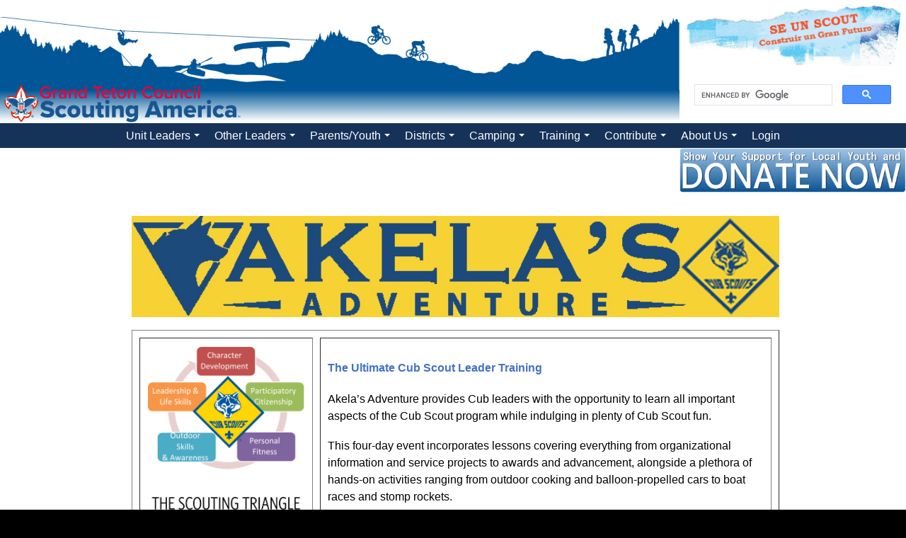

--- FILE ---
content_type: text/html; charset=utf-8
request_url: https://tetonscouts.doubleknot.com/openrosters/ViewOrgPageLink.aspx?LinkKey=64482&orgkey=3221
body_size: 48839
content:
<!DOCTYPE html PUBLIC "-//W3C//DTD XHTML 1.0 Transitional//EN" "http://www.w3.org/TR/xhtml1/DTD/xhtml1-transitional.dtd">
<!-- Copyright 1998-2025 Doubleknot, Inc. -->
<html xmlns="http://www.w3.org/1999/xhtml">
<head runat="server">
<meta http-equiv="Content-Language" content="en-us" />
<meta http-equiv="content-type" content="text/html; charset=UTF-8" />
<meta name="viewport" content="width=device-width, initial-scale=1, maximum-scale=5" />
<meta name="description" content="Advanced Cub Scout Leader Program Training" />
<title>Akela's Adventure</title><link rel="stylesheet" type="text/css" href="//ajax.googleapis.com/ajax/libs/jqueryui/1.14.0/themes/smoothness/jquery-ui.css" /><link rel="stylesheet" type="text/css" href="https://dknot.scdn2.secure.raxcdn.com/stylesheets/bootstrap.css?1-7-2020" /><link rel="stylesheet" type="text/css" href="https://dknot.scdn2.secure.raxcdn.com/stylesheets/style_dktopstyles.css?4-1-2021" /><link rel="stylesheet" type="text/css" href="https://5a6a246dfe17a1aac1cd-b99970780ce78ebdd694d83e551ef810.ssl.cf1.rackcdn.com/orgheaders/3221/doubleknot_style3-31-2020-21-21-28-0.css" /><link rel="stylesheet" type="text/css" href="https://dknot.scdn2.secure.raxcdn.com/stylesheets/style_blank.css" /><script type="text/javascript"> function popup (URL, name, toolbar, scrollbars, location, statusbar, menubar, resizable, width, height, left, top) {    var popwin;   var params = 'toolbar=' + toolbar + ',scrollbars=' + scrollbars + ',location=' + location +                 ',statusbar=' + statusbar + ',menubar=' + menubar + ',resizable=' + resizable +                 ',width=' + width + ',height=' + height + ',left=' + left + ',top=' + top;    popwin = window.open(URL, name, params);    popwin.focus();  } </script><script type="text/javascript" src="//ajax.googleapis.com/ajax/libs/jquery/3.5.1/jquery.min.js" ></script><script type="text/javascript" src="//cdnjs.cloudflare.com/ajax/libs/popper.js/1.11.0/umd/popper.min.js" ></script><script type="text/javascript" src="https://dknot.scdn2.secure.raxcdn.com/scripts/bootstrap.min.js?1-7-2020" ></script><script type="text/javascript" src="//ajax.googleapis.com/ajax/libs/jqueryui/1.14.0/jquery-ui.min.js" ></script><script type="text/javascript" src="https://dknot.scdn2.secure.raxcdn.com/scripts/dkjavascriptinclude.js?1312s322s32303235328" ></script><script type="text/javascript">
function googleTranslateElementInit() {
  new google.translate.TranslateElement({pageLanguage: 'en', includedLanguages: 'es', layout: google.translate.TranslateElement.InlineLayout.SIMPLE}, 'google_translate_element');
}
</script>
<script type="text/javascript" src="//translate.google.com/translate_a/element.js?cb=googleTranslateElementInit"></script>
<script>$(document).ready(function(){
$("#thing-with-videos").fitVids();
});
</script>

<!-- jQuery library (served from Google) -->
<script type="text/javascript" src="//ajax.googleapis.com/ajax/libs/jquery/1.8.2/jquery.min.js"></script>
<!-- bxSlider Javascript file -->
<script type="text/javascript" src="https://5a6a246dfe17a1aac1cd-b99970780ce78ebdd694d83e551ef810.ssl.cf1.rackcdn.com/orgheaders/3221/jquery.bxslider.min.js"></script>
<!-- bxSlider CSS file -->
<link rel="stylesheet" type="text/css" href="https://5a6a246dfe17a1aac1cd-b99970780ce78ebdd694d83e551ef810.ssl.cf1.rackcdn.com/orgheaders/3221/jquery.bxslider.css" />
<link rel="icon" type="image/png" href="https://5a6a246dfe17a1aac1cd-b99970780ce78ebdd694d83e551ef810.ssl.cf1.rackcdn.com/orgheaders/3221/favicon-16x16.png" sizes="16x16" />
<div id="fb-root"></div>
<script>(function(d, s, id) {
  var js, fjs = d.getElementsByTagName(s)[0];
  if (d.getElementById(id)) return;
  js = d.createElement(s); js.id = id;
  js.src = "//connect.facebook.net/en_US/sdk.js#xfbml=1&version=v2.3&appId=189163901184376";
  fjs.parentNode.insertBefore(js, fjs);
}(document, 'script', 'facebook-jssdk'));</script>
<meta name="google-translate-customization" content="2204a3285414a077-dd9d93e3291969e0-gc088aa326696a065-f"></meta>
<!-- bxSlider JavaScript file --><script>
        $(document).ready(function () {
            $('.bxslider').bxSlider({
                mode: 'fade',
                auto: true
                
            });
        });
    </script>

<div id="fb-root"></div>
<script>(function(d, s, id) {
  var js, fjs = d.getElementsByTagName(s)[0];
  if (d.getElementById(id)) return;
  js = d.createElement(s); js.id = id;
  js.src = "//connect.facebook.net/en_US/sdk.js#xfbml=1&version=v2.3&appId=189163901184376";
  fjs.parentNode.insertBefore(js, fjs);
}(document, 'script', 'facebook-jssdk'));</script><meta name="viewport" content="width=device-width, initial-scale=1, maximum-scale=1">
<link href='//fonts.googleapis.com/css?family=Maven+Pro:400,500,700' rel='stylesheet' type='text/css'>
<!-- SmartMenus jQuery plugin -->
<script type="text/javascript" src="https://dknot.scdn2.secure.raxcdn.com/javamenu/smartmenus-jquery/jquery.smartmenus.js"></script>
<!-- SmartMenus jQuery init -->
<script type="text/javascript">
	$(function() {
		$('#dk-main-menu').smartmenus({
			subMenusSubOffsetX: 1,
			subMenusSubOffsetY: -8,
			keepHighlighted: true
		});
	});
	$(function() {
		$('#dk-main-menu-mobile').smartmenus({
			subMenusSubOffsetX: 1,
			subMenusSubOffsetY: -8,
			keepHighlighted: true
		});
	});
$(function() {
  $('#menu-button-mobile').click(function() {
    var $this = $(this),
        $menu = $('#dk-main-menu-mobile');
    if (!$this.hasClass('collapsed')) {
      $menu.addClass('collapsed');
      $this.addClass('collapsed');
    } else {
      $menu.removeClass('collapsed');
      $this.removeClass('collapsed');
    }
    return false;
  }).click();
});
</script>

<!-- SmartMenus core CSS (required) -->
<link href="https://dknot.scdn2.secure.raxcdn.com/javamenu/smartmenus-jquery/css/sm-core-css.css" rel="stylesheet" type="text/css" />
<link href="https://dknot.scdn2.secure.raxcdn.com/javamenu/smartmenus-jquery/css/sm-cleanblue/sm-dk.css" rel="stylesheet" type="text/css" />

<!-- #main-menu config - instance specific stuff not covered in the theme -->
<style type="text/css">
	#dk-main-menu {
		position:relative;
		z-index:8888;
		width:auto;
	}
	#dk-main-menu ul {
		width:12em; /* fixed width only please - you can use the "subMenusMinWidth"/"subMenusMaxWidth" script options to override this if you like */
	}
	#dk-main-menu-sm {
		position:relative;
		z-index:8888;
		width:auto;
	}
	#dk-main-menu-sm ul {
		width:12em; /* fixed width only please - you can use the "subMenusMinWidth"/"subMenusMaxWidth" script options to override this if you like */
	}
	#dk-main-menu-mobile {
		position:relative;
		z-index:8888;
		width:auto;
	}
	#dk-main-menu-mobile ul {
		width:12em; /* fixed width only please - you can use the "subMenusMinWidth"/"subMenusMaxWidth" script options to override this if you like */
	}
</style>
</head>
<body><div class=dkdivouterblock><table class="dkouterblock" border="0" cellpadding="0" cellspacing="0" valign="top"><tr class="dkheaderblock"><td class="dkheaderblock" colspan="3"><div id="dk_header_standard" class="dk_header"><table border="0" cellpadding="0" cellspacing="0" style="width:100%;">
	<tbody>
		<tr>
			<td style="vertical-align: bottom; width: 75%;"><a href="http://tetonscouts.org" title="Grand Teton Council of the BSA, Inc. (Idaho Fal..."><img alt="" src="https://5a6a246dfe17a1aac1cd-b99970780ce78ebdd694d83e551ef810.ssl.cf1.rackcdn.com/orgheaders/3221/header%20website.png" style="width: 100%; border-width: 0px; border-style: solid;" /></a></td>
			<td style="vertical-align: top; text-align: right;">
			<table align="right" cellpadding="5" style="height: 100%; width: 100%;">
				<tbody>
					<tr>
						<td style="text-align: right; vertical-align: bottom;"><a href="https://beascout.scouting.org/?sc_lang=es-MX" target="_blank" title="Se Un Scout"><img alt="" src="https://5a6a246dfe17a1aac1cd-b99970780ce78ebdd694d83e551ef810.ssl.cf1.rackcdn.com/orgheaders/3221/seunscout2(2).jpg" style="width: 100%;" /></a></td>
					</tr>
					<tr>
						<td><script>
  (function() {
    var cx = '003789345173137555805:rkthwo9xka8';
    var gcse = document.createElement('script');
    gcse.type = 'text/javascript';
    gcse.async = true;
    gcse.src = (document.location.protocol == 'https:' ? 'https:' : 'http:') +
        '//cse.google.com/cse.js?cx=' + cx;
    var s = document.getElementsByTagName('script')[0];
    s.parentNode.insertBefore(gcse, s);
  })();
</script><gcse:search></gcse:search></td>
					</tr>
				</tbody>
			</table>
			</td>
		</tr>
		<tr>
			<td bgcolor="#153359" colspan="3">
			<div style="display:table; margin:0 auto;"><ul id="dk-main-menu" class="sm sm-dk">
<li><a class="NOLINK"><span class="dk-level1">Unit Leaders</span></a><ul class="mega-menu dk-mega dk-mega-specific1">
<li><div class="dk-megamenucol"><a href="/training/getting-started/59603"><span class="dk-level2">Getting Started</span></a></div></li>
<li><div class="dk-megamenucol"><a class="NOLINK"><span class="dk-level2">Cub Scouts</span></a><ul>
<li><a href="/training/getting-started/59603"><span class="dk-level3">Getting Started</span></a></li>
<li><a class="NOLINK"><span class="dk-level3">Cub Camps</span></a><ul>
<li><a href="/camps/scout-hollow/59464"><span class="dk-level4">Krupp Scout Hollow</span></a></li></ul>
<li><a href="/unit-leaders/cub-scouts/resources/59469"><span class="dk-level3">Resources</span></a></li></ul>
<li><div class="dk-megamenucol"><a class="NOLINK"><span class="dk-level2">Scouts, BSA</span></a><ul>
<li><a href="/training/getting-started/59603"><span class="dk-level3">Getting Started</span></a></li>
<li><a class="NOLINK"><span class="dk-level3">Scout, BSA Camps</span></a><ul>
<li><a href="/camps/island-park/59489"><span class="dk-level4">Island Park</span></a></li>
<li><a href="/camps/little-lemhi/59487"><span class="dk-level4">Little Lemhi</span></a></li></ul>
<li><a href="/unit-leaders/scouts-bsa/resources/59491"><span class="dk-level3">Resources</span></a></li>
<li><a href="/parentsyouth/boy-scouts/order-of-the-arrow/59563"><span class="dk-level3">Order of the Arrow</span></a></li>
<li><a href="/registration/calendardetail.aspx?activitykey=3071277&orgkey=3221&ReturnURL=//tetonscouts.doubleknot.com/app/calendar/month/3221/2025-01-01/3221/0/"><span class="dk-level3">Council Merit Badge PowWow</span></a></li></ul>
<li><div class="dk-megamenucol"><a href="/parentsyouth/boy-scouts/eagle-scout-information/59556"><span class="dk-level2">Eagle Scout Information</span></a></div></li>
<li><div class="dk-megamenucol"><a href="/unit-leaders/resources/59503"><span class="dk-level2">Resources</span></a></div></li>
<li><div class="dk-megamenucol"><a href="/unit-leaders/record-service-hours/62330"><span class="dk-level2">Record Service Hours</span></a></div></li>
<li><div class="dk-megamenucol"><a href="/contribute/friends-of-scouting/tufts-study-on-the-benefits-of-scouting/63914"><span class="dk-level2">Tufts Study - What IS Scouting</span></a></div></li></ul>
<li><a class="NOLINK"><span class="dk-level1">Other Leaders</span></a><ul class="mega-menu dk-mega dk-mega-specific2">
<li><div class="dk-megamenucol"><a class="NOLINK"><span class="dk-level2">Charter Organization (COR'S)</span></a><ul>
<li><a href="/training/getting-started/59603"><span class="dk-level3">Getting Started</span></a></li>
<li><a href="/other-leaders/charter-organization-cors/resources/59757"><span class="dk-level3">Resources</span></a></li>
<li><a href="/other-leaders/charter-organization-cors/traditional-scouting-organization-resources/60263"><span class="dk-level3">Traditional Scouting Organization Resources</span></a></li></ul>
<li><div class="dk-megamenucol"><a class="NOLINK"><span class="dk-level2">Commissioners</span></a><ul>
<li><a href="/training/getting-started/59603"><span class="dk-level3">Getting Started</span></a></li>
<li><a href="/other-leaders/commissioners/resources/59747"><span class="dk-level3">Resources</span></a></li>
<li><a href="http://my.scouting.org"><span class="dk-level3">Log your hours</span></a></li></ul>
<li><div class="dk-megamenucol"><a class="NOLINK"><span class="dk-level2">Merit Badge Counselors</span></a><ul>
<li><a href="/training/getting-started/59603"><span class="dk-level3">Getting Started</span></a></li>
<li><a href="/youth/merit-badge-information/59788"><span class="dk-level3">Information & Training</span></a></li></ul>
<li><div class="dk-megamenucol"><a href="/other-leaders/district-council-committees/60676"><span class="dk-level2">District & Council Committees</span></a><ul>
<li><a href="/training/getting-started/59603"><span class="dk-level3">Getting Started</span></a></li>
<li><a href="/parentsyouth/boy-scouts/eagle-scout-information/59556"><span class="dk-level3">Eagle Scout Information</span></a></li></ul>
<li><div class="dk-megamenucol"><a target=_blank href="http://learning.learningforlife.org/"><span class="dk-level2">Learning-for-Life</span></a></div></li>
<li><div class="dk-megamenucol"><a href="/contribute/friends-of-scouting/tufts-study-on-the-benefits-of-scouting/63914"><span class="dk-level2">Tufts Study on the Benefits of Scouting</span></a></div></li>
<li><div class="dk-megamenucol"><a href="/registration/calendardetail.aspx?activitykey=3071277&orgkey=3221&ReturnURL=//tetonscouts.doubleknot.com/app/calendar/month/3221/2025-01-01/3221/0/"><span class="dk-level2">Council Merit Badge PowWow</span></a></div></li></ul>
<li><a class="NOLINK"><span class="dk-level1">Parents/Youth</span></a><ul class="mega-menu dk-mega dk-mega-specific3">
<li><div class="dk-megamenucol"><a href="/parentsyouth/cub-scouts/59533"><span class="dk-level2">Cub Scouts</span></a><ul>
<li><a href="/parentsyouth/cub-scouts/parent-resources/60265"><span class="dk-level3">Parent Resources</span></a></li>
<li><a href="/camping/cub-scout-camps/60035"><span class="dk-level3">Cub Scout Camps</span></a></li>
<li><a target=_blank href="http://www.scouting.org/Home/CubScouts/Parents/Awards/advancement.aspx"><span class="dk-level3">Cub Scout Advancement</span></a></li></ul>
<li><div class="dk-megamenucol"><a href="/parentsyouth/scouts-bsa/59535"><span class="dk-level2">Scouts, BSA</span></a><ul>
<li><a href="/parentsyouth/scouts-bsa/parent-resources/60264"><span class="dk-level3">Parent Resources</span></a></li>
<li><a href="/parentsyouth/scouts-bsa/merit-badge-information/59788"><span class="dk-level3">Merit Badge Information</span></a></li>
<li><a href="/parentsyouth/scouts-bsa/eagle-scout-information/59556"><span class="dk-level3">Eagle Scout Information</span></a></li>
<li><a href="/unit-leaders/boy-scouts-11-year-old/boy-scout-camps/59484"><span class="dk-level3">Scout Camps</span></a></li>
<li><a href="/parentsyouth/scouts-bsa/cedar-badge/59541"><span class="dk-level3">Cedar Badge</span></a></li>
<li><a href="/parentsyouth/scouts-bsa/order-of-the-arrow/59563"><span class="dk-level3">Order of the Arrow</span></a><ul>
<li><a href="/parentsyouth/scouts-bsa/order-of-the-arrow/order-of-the-arrow-publications/74957"><span class="dk-level4">Order of the Arrow - Publications</span></a></li></ul>
<li><a href="/registration/calendardetail.aspx?activitykey=3071277&orgkey=3221&ReturnURL=//tetonscouts.doubleknot.com/app/calendar/month/3221/2025-01-01/3221/0/"><span class="dk-level3">Council Merit Badge PowWow</span></a></li></ul>
<li><div class="dk-megamenucol"><a href="/about-us/contribute/popcorn-sale/59937"><span class="dk-level2">Sell Popcorn</span></a></div></li>
<li><div class="dk-megamenucol"><a href="/contribute/friends-of-scouting/tufts-study-on-the-benefits-of-scouting/63914"><span class="dk-level2">Tufts Study - WHY Scouting</span></a></div></li>
<li><div class="dk-megamenucol"><a href="/camping/59431"><span class="dk-level2">Summer Camp</span></a><ul>
<li><a href="/about-us/employment/60716"><span class="dk-level3">Camp Employment</span></a></li></ul>
</div></li></ul>
<li><a href="/districts/59430"><span class="dk-level1">Districts</span></a><ul class="mega-menu dk-mega dk-mega-specific4">
<li><div class="dk-megamenucol"><a href="/districts/north-star-district/72097"><span class="dk-level2">North Star District</span></a></div></li>
<li><div class="dk-megamenucol"><a href="/districts/twin-buttes-district/59586"><span class="dk-level2">Twin Buttes District</span></a></div></li>
<li><div class="dk-megamenucol"><a href="/districts/headwaters-district/59589"><span class="dk-level2">Headwaters District</span></a></div></li>
<li><div class="dk-megamenucol"><a href="/districts/scout-mountain-district/59593"><span class="dk-level2">Scout Mountain District</span></a></div></li></ul>
<li><a href="/camping/59431"><span class="dk-level1">Camping</span></a><ul class="mega-menu dk-mega dk-mega-specific5">
<li><div class="dk-megamenucol"><a class="NOLINK"><span class="dk-level2">Cub Scout Camps</span></a><ul>
<li><a href="/camping/cub-scout-camps/krupp-scout-hollow/59464"><span class="dk-level3">Krupp Scout Hollow</span></a></li></ul>
<li><div class="dk-megamenucol"><a class="NOLINK"><span class="dk-level2">Scouts, BSA Camps</span></a><ul>
<li><a href="/camping/scouts-bsa-camps/island-park/59489"><span class="dk-level3">Island Park</span></a></li>
<li><a href="/camping/scouts-bsa-camps/little-lemhi/59487"><span class="dk-level3">Little Lemhi</span></a></li></ul>
<li><div class="dk-megamenucol"><a class="NOLINK"><span class="dk-level2">High Adventure</span></a></div></li>
<li><div class="dk-megamenucol"><a class="NOLINK"><span class="dk-level2">Other Camping</span></a><ul>
<li><a href="/camping/other-camping/idaho-wyoming-camping/60020"><span class="dk-level3">Idaho & Wyoming Camping</span></a></li>
<li><a href="/training/tall-timber-family-camp/60114"><span class="dk-level3">Family Camp</span></a></li>
<li><a href="/camping/other-camping/stake-camps/61733"><span class="dk-level3">Stake Camps</span></a></li></ul>
<li><div class="dk-megamenucol"><a href="/about-us/employment/60716"><span class="dk-level2">Camp Employment</span></a></div></li></ul>
<li><a href="/training/60937"><span class="dk-level1">Training</span></a><ul class="mega-menu dk-mega dk-mega-specific6">
<li><div class="dk-megamenucol"><a href="/training/getting-started/59603"><span class="dk-level2">Getting Started</span></a><ul>
<li><a target=_blank href="http://www.scouting.org/filestore/pdf/524-501.pdf"><span class="dk-level3">Get Registered</span></a></li>
<li><a target=_blank href="http://www.scouting.org/training/youthprotection.aspx"><span class="dk-level3">Start your training at my.scouting.org</span></a></li>
<li><a href="/training/getting-started/basic-training/59547"><span class="dk-level3">Basic Training</span></a><ul>
<li><a href="http://www.tetonscouts.org/event/2019-cub-scout-leader-baloo-training/2499321"><span class="dk-level4">Cub Scout Outdoor Training (BALOO/OWLS)</span></a></li></ul>
</li></ul>
<li><div class="dk-megamenucol"><a href="/training/advanced-training/60628"><span class="dk-level2">Advanced Training</span></a><ul>
<li><a href="/training/advanced-training/wood-badge/59774"><span class="dk-level3">Wood Badge</span></a></li>
<li><a href="/training/advanced-training/university-of-scouting/59778"><span class="dk-level3">University of Scouting</span></a></li>
<li><a href="/training/advanced-training/leave-no-trace/59782"><span class="dk-level3">Leave No Trace</span></a></li>
<li><a target=_blank href="http://philmontscoutranch.org/ptc.aspx"><span class="dk-level3">Philmont Training Center</span></a></li></ul>
<li><div class="dk-megamenucol"><a href="/training/training-for-youth/59552"><span class="dk-level2">Training for Youth</span></a><ul>
<li><a target=_blank href="http://www.scouting.org/Training/youth.aspx"><span class="dk-level3">Youth Basic Training (ILST/ILSC)</span></a></li>
<li><a href="/youth/cedar-badge-nylt/59541"><span class="dk-level3">Cedar Badge</span></a></li></ul>
<li><div class="dk-megamenucol"><a href="/training/akelas-adventure/64482"><span class="dk-level2">Akela's Adventure</span></a></div></li>
<li><div class="dk-megamenucol"><a href="/training/safety-training/59551"><span class="dk-level2">Safety Training</span></a></div></li>
<li><div class="dk-megamenucol"><a href="/training/trainers-edge/59553"><span class="dk-level2">Trainer's EDGE</span></a></div></li>
<li><div class="dk-megamenucol"><a href="/training/family-camp/60114"><span class="dk-level2">Family Camp</span></a></div></li>
<li><div class="dk-megamenucol"><a href="/training/roundtable/59549"><span class="dk-level2">Roundtable</span></a></div></li>
<li><div class="dk-megamenucol"><a href="http://www.tetonscouts.org/event/2019-blue-badge-training/2499373"><span class="dk-level2">Blue Badge Training</span></a></div></li></ul>
<li><a href="/contribute/59568"><span class="dk-level1">Contribute</span></a><ul class="mega-menu dk-mega dk-mega-specific7">
<li><div class="dk-megamenucol"><a href="/contribute/friends-of-scouting/59604"><span class="dk-level2">Friends of Scouting</span></a><ul>
<li><a href="/how-we-are-funded/60472"><span class="dk-level3">Where Does the Money Go?</span></a></li>
<li><a href="/contribute/friends-of-scouting/tufts-study-on-the-benefits-of-scouting/63914"><span class="dk-level3">Tufts Study on the Benefits of Scouting</span></a></li>
<li><a href="/document/fos-2017-presentation/168098"><span class="dk-level3">Friends of Scouting Training</span></a></li></ul>
<li><div class="dk-megamenucol"><a class="NOLINK"><span class="dk-level2">Product Sales</span></a><ul>
<li><a href="/contribute/product-sales/grand-teton-council-patch-club/64484"><span class="dk-level3">Grand Teton Council Patch Club</span></a></li>
<li><a href="/contribute/product-sales/popcorn-sale/59937"><span class="dk-level3">Popcorn Sale</span></a></li>
<li><a href="/contribute/product-sales/tiger-ears-at-eisf/71871"><span class="dk-level3">Tiger Ears at EISF</span></a></li></ul>
<li><div class="dk-megamenucol"><a href="/contribute/alumni/60438"><span class="dk-level2">Alumni</span></a><ul>
<li><a href="/contribute/alumni/silver-beaver-colony/61533"><span class="dk-level3">Silver Beaver Colony</span></a></li></ul>
<li><div class="dk-megamenucol"><a href="/contribute/merit-badge-workshop-program/59789"><span class="dk-level2">Merit Badge Workshop Program</span></a></div></li>
<li><div class="dk-megamenucol"><a href="/contribute/share-your-story/60486"><span class="dk-level2">Share Your Story</span></a></div></li>
<li><div class="dk-megamenucol"><a href="/event/2020-friends-of-scouting-campaign/2616967"><span class="dk-level2">Donate Now</span></a></div></li></ul>
<li><a class="NOLINK"><span class="dk-level1">About Us</span></a><ul class="mega-menu dk-mega dk-mega-specific8">
<li><div class="dk-megamenucol"><a href="/about-us/who-we-are/59542"><span class="dk-level2">Who We Are</span></a><ul>
<li><a target=_blank href="https://beascout.scouting.org/"><span class="dk-level3">Join Us (Be a Scout)</span></a></li>
<li><a href="/about-us/who-we-are/welcome-to-the-grand-teton-council/65806"><span class="dk-level3">Welcome to the Grand Teton Council</span></a></li>
<li><a href="/about-us/who-we-are/annual-reports-for-the-grand-teton-council/68576"><span class="dk-level3">Annual Reports for the Grand Teton Council</span></a></li></ul>
<li><div class="dk-megamenucol"><a href="/about-us/contacts-locations/59543"><span class="dk-level2">Contacts & Locations</span></a><ul>
<li><a href="/about-us/contacts-locations/staff-directory/59544"><span class="dk-level3">Staff Directory</span></a></li>
<li><a href="/about-us/contacts-locations/executive-board/59545"><span class="dk-level3">Executive Board</span></a></li></ul>
<li><div class="dk-megamenucol"><a href="/about-us/forms/59546"><span class="dk-level2">Forms</span></a><ul>
<li><a target=_blank href="http://www.scouting.org/filestore/pdf/524-501.pdf"><span class="dk-level3">BSA Adult Application</span></a></li>
<li><a target=_blank href="http://www.tetonscouts.org/document/2018youthapplication/180711"><span class="dk-level3">BSA Youth Application </span></a></li></ul>
<li><div class="dk-megamenucol"><a href="/about-us/employment/60716"><span class="dk-level2">Employment</span></a><ul>
<li><a href="/document/campstaffapplication/151105"><span class="dk-level3">Summer Camp Staff Application</span></a></li></ul>
<li><div class="dk-megamenucol"><a href="/event/calendar/3221"><span class="dk-level2">Council Calendar</span></a></div></li></ul>
<li><a href="/login/59429"><span class="dk-level1">Login</span></a></li></ul>
</div>
			</td>
		</tr>
		<tr>
			<td colspan="3" style="background-color: rgb(255, 255, 255);"><a href="https://www.paypal.com/donate/?cmd=_s-xclick&amp;hosted_button_id=7BZYE4NN996EU"><img alt="" src="https://5a6a246dfe17a1aac1cd-b99970780ce78ebdd694d83e551ef810.ssl.cf1.rackcdn.com/orgheaders/3221/donate%20button(1).jpg" style="width: 25%; float: right;" /></a></td>
		</tr>
	</tbody>
</table>
</div><div id="dk_header_mobile" class="dk_header"><table border="0" cellpadding="0" cellspacing="0" style="width:100%;">
	<tbody>
		<tr>
			<td>
			<table border="0" cellpadding="5px" cellspacing="0" style="width: 100%;">
				<tbody>
					<tr>
						<td style="width: 100%;"><a href="http://tetonscouts.org" title="Grand Teton Council of the BSA, Inc. (Idaho Fal..."><img alt="" src="https://5a6a246dfe17a1aac1cd-b99970780ce78ebdd694d83e551ef810.ssl.cf1.rackcdn.com/orgheaders/3221/tetonbanmobile.jpg" style="width: 250px; height: 46px;" /></a></td>
						<td><a id="menu-button-mobile"><img alt="" src="https://dknot.scdn2.secure.raxcdn.com/images/mmenu2.png" style="width: 40px; height: 35px;" /></a></td>
					</tr>
				</tbody>
			</table>
			</td>
		</tr>
		<tr>
			<td style=" background-color:#153359;"><ul id="dk-main-menu-mobile" class="sm sm-dk">
<li><a class="NOLINK">Unit Leaders</a><ul>
<li><a href="/training/getting-started/59603">Getting Started</a></li>
<li><a class="NOLINK">Cub Scouts</a><ul>
<li><a href="/training/getting-started/59603">Getting Started</a></li>
<li><a class="NOLINK">Cub Camps</a><ul>
<li><a href="/camps/scout-hollow/59464">Krupp Scout Hollow</a></li></ul>
<li><a href="/unit-leaders/cub-scouts/resources/59469">Resources</a></li></ul>
<li><a class="NOLINK">Scouts, BSA</a><ul>
<li><a href="/training/getting-started/59603">Getting Started</a></li>
<li><a class="NOLINK">Scout, BSA Camps</a><ul>
<li><a href="/camps/island-park/59489">Island Park</a></li>
<li><a href="/camps/little-lemhi/59487">Little Lemhi</a></li></ul>
<li><a href="/unit-leaders/scouts-bsa/resources/59491">Resources</a></li>
<li><a href="/parentsyouth/boy-scouts/order-of-the-arrow/59563">Order of the Arrow</a></li>
<li><a href="/registration/calendardetail.aspx?activitykey=3071277&orgkey=3221&ReturnURL=//tetonscouts.doubleknot.com/app/calendar/month/3221/2025-01-01/3221/0/">Council Merit Badge PowWow</a></li></ul>
<li><a href="/parentsyouth/boy-scouts/eagle-scout-information/59556">Eagle Scout Information</a></li>
<li><a href="/unit-leaders/resources/59503">Resources</a></li>
<li><a href="/unit-leaders/record-service-hours/62330">Record Service Hours</a></li>
<li><a href="/contribute/friends-of-scouting/tufts-study-on-the-benefits-of-scouting/63914">Tufts Study - What IS Scouting</a></li></ul>
<li><a class="NOLINK">Other Leaders</a><ul>
<li><a class="NOLINK">Charter Organization (COR'S)</a><ul>
<li><a href="/training/getting-started/59603">Getting Started</a></li>
<li><a href="/other-leaders/charter-organization-cors/resources/59757">Resources</a></li>
<li><a href="/other-leaders/charter-organization-cors/traditional-scouting-organization-resources/60263">Traditional Scouting Organization Resources</a></li></ul>
<li><a class="NOLINK">Commissioners</a><ul>
<li><a href="/training/getting-started/59603">Getting Started</a></li>
<li><a href="/other-leaders/commissioners/resources/59747">Resources</a></li>
<li><a href="http://my.scouting.org">Log your hours</a></li></ul>
<li><a class="NOLINK">Merit Badge Counselors</a><ul>
<li><a href="/training/getting-started/59603">Getting Started</a></li>
<li><a href="/youth/merit-badge-information/59788">Information & Training</a></li></ul>
<li><a href="/other-leaders/district-council-committees/60676">District & Council Committees</a><ul>
<li><a href="/training/getting-started/59603">Getting Started</a></li>
<li><a href="/parentsyouth/boy-scouts/eagle-scout-information/59556">Eagle Scout Information</a></li></ul>
<li><a target=_blank href="http://learning.learningforlife.org/">Learning-for-Life</a></li>
<li><a href="/contribute/friends-of-scouting/tufts-study-on-the-benefits-of-scouting/63914">Tufts Study on the Benefits of Scouting</a></li>
<li><a href="/registration/calendardetail.aspx?activitykey=3071277&orgkey=3221&ReturnURL=//tetonscouts.doubleknot.com/app/calendar/month/3221/2025-01-01/3221/0/">Council Merit Badge PowWow</a></li></ul>
<li><a class="NOLINK">Parents/Youth</a><ul>
<li><a href="/parentsyouth/cub-scouts/59533">Cub Scouts</a><ul>
<li><a href="/parentsyouth/cub-scouts/parent-resources/60265">Parent Resources</a></li>
<li><a href="/camping/cub-scout-camps/60035">Cub Scout Camps</a></li>
<li><a target=_blank href="http://www.scouting.org/Home/CubScouts/Parents/Awards/advancement.aspx">Cub Scout Advancement</a></li></ul>
<li><a href="/parentsyouth/scouts-bsa/59535">Scouts, BSA</a><ul>
<li><a href="/parentsyouth/scouts-bsa/parent-resources/60264">Parent Resources</a></li>
<li><a href="/parentsyouth/scouts-bsa/merit-badge-information/59788">Merit Badge Information</a></li>
<li><a href="/parentsyouth/scouts-bsa/eagle-scout-information/59556">Eagle Scout Information</a></li>
<li><a href="/unit-leaders/boy-scouts-11-year-old/boy-scout-camps/59484">Scout Camps</a></li>
<li><a href="/parentsyouth/scouts-bsa/cedar-badge/59541">Cedar Badge</a></li>
<li><a href="/parentsyouth/scouts-bsa/order-of-the-arrow/59563">Order of the Arrow</a><ul>
<li><a href="/parentsyouth/scouts-bsa/order-of-the-arrow/order-of-the-arrow-publications/74957">Order of the Arrow - Publications</a></li></ul>
<li><a href="/registration/calendardetail.aspx?activitykey=3071277&orgkey=3221&ReturnURL=//tetonscouts.doubleknot.com/app/calendar/month/3221/2025-01-01/3221/0/">Council Merit Badge PowWow</a></li></ul>
<li><a href="/about-us/contribute/popcorn-sale/59937">Sell Popcorn</a></li>
<li><a href="/contribute/friends-of-scouting/tufts-study-on-the-benefits-of-scouting/63914">Tufts Study - WHY Scouting</a></li>
<li><a href="/camping/59431">Summer Camp</a><ul>
<li><a href="/about-us/employment/60716">Camp Employment</a></li></ul>
</li></ul>
<li><a href="/districts/59430">Districts</a><ul>
<li><a href="/districts/north-star-district/72097">North Star District</a></li>
<li><a href="/districts/twin-buttes-district/59586">Twin Buttes District</a></li>
<li><a href="/districts/headwaters-district/59589">Headwaters District</a></li>
<li><a href="/districts/scout-mountain-district/59593">Scout Mountain District</a></li></ul>
<li><a href="/camping/59431">Camping</a><ul>
<li><a class="NOLINK">Cub Scout Camps</a><ul>
<li><a href="/camping/cub-scout-camps/krupp-scout-hollow/59464">Krupp Scout Hollow</a></li></ul>
<li><a class="NOLINK">Scouts, BSA Camps</a><ul>
<li><a href="/camping/scouts-bsa-camps/island-park/59489">Island Park</a></li>
<li><a href="/camping/scouts-bsa-camps/little-lemhi/59487">Little Lemhi</a></li></ul>
<li><a class="NOLINK">High Adventure</a></li>
<li><a class="NOLINK">Other Camping</a><ul>
<li><a href="/camping/other-camping/idaho-wyoming-camping/60020">Idaho & Wyoming Camping</a></li>
<li><a href="/training/tall-timber-family-camp/60114">Family Camp</a></li>
<li><a href="/camping/other-camping/stake-camps/61733">Stake Camps</a></li></ul>
<li><a href="/about-us/employment/60716">Camp Employment</a></li></ul>
<li><a href="/training/60937">Training</a><ul>
<li><a href="/training/getting-started/59603">Getting Started</a><ul>
<li><a target=_blank href="http://www.scouting.org/filestore/pdf/524-501.pdf">Get Registered</a></li>
<li><a target=_blank href="http://www.scouting.org/training/youthprotection.aspx">Start your training at my.scouting.org</a></li>
<li><a href="/training/getting-started/basic-training/59547">Basic Training</a><ul>
<li><a href="http://www.tetonscouts.org/event/2019-cub-scout-leader-baloo-training/2499321">Cub Scout Outdoor Training (BALOO/OWLS)</a></li></ul>
</li></ul>
<li><a href="/training/advanced-training/60628">Advanced Training</a><ul>
<li><a href="/training/advanced-training/wood-badge/59774">Wood Badge</a></li>
<li><a href="/training/advanced-training/university-of-scouting/59778">University of Scouting</a></li>
<li><a href="/training/advanced-training/leave-no-trace/59782">Leave No Trace</a></li>
<li><a target=_blank href="http://philmontscoutranch.org/ptc.aspx">Philmont Training Center</a></li></ul>
<li><a href="/training/training-for-youth/59552">Training for Youth</a><ul>
<li><a target=_blank href="http://www.scouting.org/Training/youth.aspx">Youth Basic Training (ILST/ILSC)</a></li>
<li><a href="/youth/cedar-badge-nylt/59541">Cedar Badge</a></li></ul>
<li><a href="/training/akelas-adventure/64482">Akela's Adventure</a></li>
<li><a href="/training/safety-training/59551">Safety Training</a></li>
<li><a href="/training/trainers-edge/59553">Trainer's EDGE</a></li>
<li><a href="/training/family-camp/60114">Family Camp</a></li>
<li><a href="/training/roundtable/59549">Roundtable</a></li>
<li><a href="http://www.tetonscouts.org/event/2019-blue-badge-training/2499373">Blue Badge Training</a></li></ul>
<li><a href="/contribute/59568">Contribute</a><ul>
<li><a href="/contribute/friends-of-scouting/59604">Friends of Scouting</a><ul>
<li><a href="/how-we-are-funded/60472">Where Does the Money Go?</a></li>
<li><a href="/contribute/friends-of-scouting/tufts-study-on-the-benefits-of-scouting/63914">Tufts Study on the Benefits of Scouting</a></li>
<li><a href="/document/fos-2017-presentation/168098">Friends of Scouting Training</a></li></ul>
<li><a class="NOLINK">Product Sales</a><ul>
<li><a href="/contribute/product-sales/grand-teton-council-patch-club/64484">Grand Teton Council Patch Club</a></li>
<li><a href="/contribute/product-sales/popcorn-sale/59937">Popcorn Sale</a></li>
<li><a href="/contribute/product-sales/tiger-ears-at-eisf/71871">Tiger Ears at EISF</a></li></ul>
<li><a href="/contribute/alumni/60438">Alumni</a><ul>
<li><a href="/contribute/alumni/silver-beaver-colony/61533">Silver Beaver Colony</a></li></ul>
<li><a href="/contribute/merit-badge-workshop-program/59789">Merit Badge Workshop Program</a></li>
<li><a href="/contribute/share-your-story/60486">Share Your Story</a></li>
<li><a href="/event/2020-friends-of-scouting-campaign/2616967">Donate Now</a></li></ul>
<li><a class="NOLINK">About Us</a><ul>
<li><a href="/about-us/who-we-are/59542">Who We Are</a><ul>
<li><a target=_blank href="https://beascout.scouting.org/">Join Us (Be a Scout)</a></li>
<li><a href="/about-us/who-we-are/welcome-to-the-grand-teton-council/65806">Welcome to the Grand Teton Council</a></li>
<li><a href="/about-us/who-we-are/annual-reports-for-the-grand-teton-council/68576">Annual Reports for the Grand Teton Council</a></li></ul>
<li><a href="/about-us/contacts-locations/59543">Contacts & Locations</a><ul>
<li><a href="/about-us/contacts-locations/staff-directory/59544">Staff Directory</a></li>
<li><a href="/about-us/contacts-locations/executive-board/59545">Executive Board</a></li></ul>
<li><a href="/about-us/forms/59546">Forms</a><ul>
<li><a target=_blank href="http://www.scouting.org/filestore/pdf/524-501.pdf">BSA Adult Application</a></li>
<li><a target=_blank href="http://www.tetonscouts.org/document/2018youthapplication/180711">BSA Youth Application </a></li></ul>
<li><a href="/about-us/employment/60716">Employment</a><ul>
<li><a href="/document/campstaffapplication/151105">Summer Camp Staff Application</a></li></ul>
<li><a href="/event/calendar/3221">Council Calendar</a></li></ul>
<li><a href="/login/59429">Login</a></li></ul>
</td>
		</tr>
	</tbody>
</table>
</div></td></tr><tr><td class="dkouterblock" style="vertical-align:top;"><div class="dkdivleftblock"><table class="dkleftblock" cellspacing="0" style="border:0px' padding:0px;"><tr><td class="dkleftblock" style="vertical-align:top;"></td></tr></table></div><!-- close dkleftblock --></td><td class="dkouterblock"><div class="dkdivcenterblock"><table align="left" class="dkcenterblock" cellspacing="0" valign="top" style="border:0px; padding:0px;"><tr><td class="dkcenterblock" style="vertical-align:top;"><div class="dkdivfeaturelist"><table cellspacing="6" style="border:0px; padding:0px; width:100%;"> <!--feature menu open--><tr style="vertical-align:top"><td style="text-align:right;"></td></tr></table><!--feature menu close--></div><table cellspacing="0" cellpadding="0" width="100%" ID="Table2" align="left"><tbody><tr><td width="100%" valign="top"><table cellspacing="0" cellpadding="0" width="100%" border="0" ID="Table5" align="left"><tbody><tr><td  valign="top" align="left" width="100%"><table cellspacing="0" cellpadding="0" width="100%" border="0" align="left" valign="top" ID="Table3"><tbody><tr><td valign="top" align="left" width="100%"><div id="dk_cms_page"><p style="text-align: center;"><img alt="" src="https://5a6a246dfe17a1aac1cd-b99970780ce78ebdd694d83e551ef810.ssl.cf1.rackcdn.com/orgheaders/3221/akelas%20adventure%20banner_edited-7.jpg" style="width: 75%;" /></p><table align="center" border="1" cellpadding="10" cellspacing="10" style="width:75%;">	<tbody>		<tr>			<td style="vertical-align: top; width: 25%;">			<div><img alt="" src="https://5a6a246dfe17a1aac1cd-b99970780ce78ebdd694d83e551ef810.ssl.cf1.rackcdn.com/orgheaders/3221/5%20core%20content%20areas.jpg" style="width: 100%;" /></div>			<div>&nbsp;</div>			<div><img alt="" src="https://5a6a246dfe17a1aac1cd-b99970780ce78ebdd694d83e551ef810.ssl.cf1.rackcdn.com/orgheaders/3221/scouting-triangle-cub-scouts.png" style="width: 100%;" /></div>			<div>&nbsp;</div>			<div><img alt="" src="https://5a6a246dfe17a1aac1cd-b99970780ce78ebdd694d83e551ef810.ssl.cf1.rackcdn.com/orgheaders/3221/cs%20youth%20handbooks_edited-1(1).jpg" style="width: 100%;" /></div>			<div>&nbsp;</div>			<div><img alt="" src="https://5a6a246dfe17a1aac1cd-b99970780ce78ebdd694d83e551ef810.ssl.cf1.rackcdn.com/orgheaders/3221/cs%20den%20leader%20guide_edited-1.jpg" style="width: 100%;" /></div>			<div>&nbsp;</div>			<div><img alt="" src="https://5a6a246dfe17a1aac1cd-b99970780ce78ebdd694d83e551ef810.ssl.cf1.rackcdn.com/orgheaders/3221/cs%20other%20help%20books_edited-1.jpg" style="width: 100%;" /></div>			<div>&nbsp;</div>			<h1><span style="font-size:18px;"><span style="font-weight: 400;">Questions about Akela&#39;s Adventure?</span></span></h1>			<h4>Contact Michelle Davidson&nbsp;<br />			<a href="mailto:tardis2go@gmail.com">tardis2go@gmail.com</a>&nbsp;or<br />			TEXT 208-227-6159</h4>			<h4>Contact Paula Maughan<br />			<a href="http://maughanfamily83@gmail.com">maughanfamily83@gmail.com</a>&nbsp;or<br />			<span style="font-size:12px;">208-<span style="font-family: verdana, arial; background-color: rgb(243, 243, 243);">745-8718</span></span></h4>			<h3>&nbsp;</h3>			</td>			<td style="vertical-align: top;">			<h1><strong><span style="color:#4472C4;"><span style="font-size:12.0pt;">The Ultimate Cub Scout Leader Training</span></span></strong></h1>			<p><span style="font-size:16px;">Akela&rsquo;s Adventure provides Cub leaders with the opportunity to learn all important aspects of the Cub Scout program while indulging in plenty of Cub Scout fun.</span></p>			<p><span style="font-size:16px;">This four-day event incorporates lessons covering everything from organizational information and service projects to awards and advancement, alongside a plethora of hands-on activities ranging from outdoor cooking and balloon-propelled cars to boat races and stomp rockets. </span></p>			<p><span style="font-size:16px;">Custom-built for Cub Leaders, this training provides up-to-date Cub Scout information packaged with lots of hands-on ideas for keeping your cubs engaged and involved. Get the most out of this course by accepting the challenge to create five goals (&ldquo;paw prints&rdquo;) intended to continue your growth as a leader beyond the end of the course. Best of all, return home excited, energized, and ready to make your den, pack, or district Cub Scout program the best ever.</span></p>			<p><span style="font-size:16px;">This event is held at historic Krupp Scout Hollow, nestled in the trees on the outskirts of Rigby, Idaho. Multi-person cabins are available at no extra charge or bring your own hammock, tent, or trailer. Amenities include meals, showering facilities, and a course t-shirt. Whether you&rsquo;re new to the pack or a seasoned Scouter, we have you covered!</span></p>			<div class="video-container"><iframe allowfullscreen="" frameborder="0" height="360" scrolling="no" src="https://www.youtube.com/embed/kqWFUDaXRB0" width="640"></iframe></div>			<h1><a href="https://tetonscouts.doubleknot.com/registration/calendardetail.aspx?activitykey=3013334&amp;orgkey=3221&amp;ReturnURL=//tetonscouts.doubleknot.com/app/calendar/month/3221/2024-06-01/3221/0/"><font color="#000000">Click </font><span style="color:#0000FF;">Here</span><font color="#000000"> to Register for Akela&#39;s Adventure</font></a></h1>			<p>&nbsp;</p>			<ul>				<li><a href="http://www.scouting.org/filestore/HealthSafety/pdf/680-001_ABC.pdf" target="_blank"><font color="#000000">BSA Medical &amp; Health Form (REQUIRED) &gt;&gt;</font></a></li>			</ul>			<h3>&nbsp;</h3>			<div>All Akela&#39;s Adventure participants must be registered with the BSA, be current with the Youth Protection Training, and have completed Leader Specific Training.</div>			</td>		</tr>	</tbody></table></div></td></tr></tbody></table></td></tr></tbody></table></td></tr></tbody></table></td></tr><tr><td></td></tr> <tr  class="dkfooter"><td><div class="dkdivcenterfooter"><table width="100%" border="0" cellpadding="0" cellspacing="0" valign="top"><tr><td><hr />
<div style="text-align: center;">
<table align="center" border="0" cellpadding="20" cellspacing="2" style="text-align: left; width: 100%;" width="175">
	<tbody>
		<tr>
			<td style="width: 20%;"><a href="http://www.scouting.org" target="_blank" title="Boy Scouts of America"><img alt="" src="https://5a6a246dfe17a1aac1cd-b99970780ce78ebdd694d83e551ef810.ssl.cf1.rackcdn.com/orgheaders/3221/bsa-logo.png" style="width: 100%;" /></a></td>
			<td style="width: 20%;">&nbsp;</td>
			<td style="width: 20%;"><a href="http://www.cabelas.com/stores/store_info.jsp?pageName=066" target="_blank"><img alt="" src="https://5a6a246dfe17a1aac1cd-b99970780ce78ebdd694d83e551ef810.ssl.cf1.rackcdn.com/orgheaders/3221/logocabelas%20(1)(1).jpg" style="width: 100%;" /></a><a href="http://www.melaleuca.com/" target="_blank" title="Melaleuca Inc."><img alt="" src="https://5a6a246dfe17a1aac1cd-b99970780ce78ebdd694d83e551ef810.ssl.cf1.rackcdn.com/orgheaders/3221/melaleuca-logo.jpg" style="width: 177px;" /></a></td>
		</tr>
	</tbody>
</table>
</div>
</td></tr></table></div></td></tr></table> <!-- close dkcenterblock --></div></td><td class="dkouterblock" valign="top"><div class="dkdivrightblock"><table class="dkrightblock" border="0" cellpadding="0" cellspacing="0" valign="top"><tr><td class="dkrightblock"><table border="0" cellpadding="0" cellspacing="0" style="width: 25px;">
	<tbody>
		<tr>
			<td style="width: 25px;">&nbsp;</td>
		</tr>
	</tbody>
</table>

<p>&nbsp;</p>
</td></tr></table> <!-- close dkrightblock --></div></td></tr><!-- bottomallnav --><tr><td colspan="3"><div class="dkdivallfooter"><table width="100%" border="0" cellpadding="0" cellspacing="0" valign="top"><tr><td><div id="dk_bottomallnav_standard" class="dk_bottomallnav"><table border="0" cellpadding="15" cellspacing="0" style="text-align:center;width:100%;">
	<tbody>
		<tr>
			<td style="width: 14%; background-color: rgb(21, 51, 89);">
			<p>&nbsp;</p>

			<p><a href="https://www.facebook.com/grandtetoncouncil/" target="_blank" title="Facebook"><img alt="" src="https://5a6a246dfe17a1aac1cd-b99970780ce78ebdd694d83e551ef810.ssl.cf1.rackcdn.com/orgheaders/3221/facebook.png" style="width: 50%;" /></a></p>
			</td>
			<td style="width: 14%; background-color: rgb(21, 51, 89);">
			<p>&nbsp;</p>

			<p><a href="https://twitter.com/gtcbsa/" target="_blank" title="Twitter"><img alt="" src="https://5a6a246dfe17a1aac1cd-b99970780ce78ebdd694d83e551ef810.ssl.cf1.rackcdn.com/orgheaders/3221/twitter_fw.png" style="width: 50%;" /></a></p>
			</td>
			<td style="width: 14%; background-color: rgb(21, 51, 89);">
			<p>&nbsp;</p>

			<p><a href="https://www.youtube.com/user/grandtetoncouncil" target="_blank" title="YouTube"><img alt="" src="https://5a6a246dfe17a1aac1cd-b99970780ce78ebdd694d83e551ef810.ssl.cf1.rackcdn.com/orgheaders/3221/youtube.png" style="width: 50%;" /></a></p>
			</td>
			<td style="width: 14%; background-color: rgb(21, 51, 89);">
			<p>&nbsp;</p>

			<p><a href="https://www.flickr.com/photos/grandtetoncouncil/" target="_blank" title="Flickr"><img alt="" src="https://5a6a246dfe17a1aac1cd-b99970780ce78ebdd694d83e551ef810.ssl.cf1.rackcdn.com/orgheaders/3221/flickr.png" style="width: 50%;" /></a></p>
			</td>
			<td style="width: 14%; background-color: rgb(21, 51, 89);">
			<p>&nbsp;</p>

			<p><a href="https://plus.google.com/118270405388379910341/about" target="_blank" title="Google Plus"><img alt="" src="https://5a6a246dfe17a1aac1cd-b99970780ce78ebdd694d83e551ef810.ssl.cf1.rackcdn.com/orgheaders/3221/google%2b.png" style="width: 50%;" /></a></p>
			</td>
			<td style="width: 14%; background-color: rgb(21, 51, 89);">
			<p>&nbsp;</p>

			<p><a href="https://www.instagram.com/grandtetoncouncil/" target="_blank" title="Instagram"><img alt="" src="https://5a6a246dfe17a1aac1cd-b99970780ce78ebdd694d83e551ef810.ssl.cf1.rackcdn.com/orgheaders/3221/instagram-alt%402x.png" style="width: 50%;" /></a></p>
			</td>
			<td style="width: 14%; background-color: rgb(21, 51, 89);">
			<p>&nbsp;</p>

			<p><a href="https://www.pinterest.com/gtcscouting/" target="_blank" title="Pinterest"><img alt="" src="https://5a6a246dfe17a1aac1cd-b99970780ce78ebdd694d83e551ef810.ssl.cf1.rackcdn.com/orgheaders/3221/path.png" style="width: 50%;" /></a></p>
			</td>
		</tr>
	</tbody>
</table>

<table border="0" cellpadding="5" cellspacing="0" style="width:100%;">
	<tbody>
		<tr>
			<td style="width: 15%; background-color: rgb(21, 51, 89);">
			<div id="google_translate_element">&nbsp;</div>
			</td>
			<td style="text-align: center; vertical-align: bottom; background-color: rgb(21, 51, 89);"><span style="color:#FFF0F5;"><span style="font-size:12px;">&copy; Copyright 2016 Grand Teton Council - Boy Scouts of America. All Rights Reserved.</span></span></td>
			<td style="text-align: right; width: 15%; vertical-align: bottom; background-color: rgb(21, 51, 89);"><span style="font-size:10px;"><a href="/openrosters/ViewSitemap.asp?orgkey=3221&amp;maporglist=3221"><span style="color:#FFF0F5;">Sitemap </span></a></span></td>
		</tr>
	</tbody>
</table>
</div><div id="dk_bottomallnav_mobile" class="dk_bottomallnav"><p>Small</p>
</div></td></tr></table></div></td></tr></table></div><!--CV=yycurufpeih5pqocm5dkewul;21896;405067354;0SV=yycurufpeih5pqocm5dkewul;21896;405067354;0--></body></html>
<script>
    var orgkey = '3221';
    if (orgkey == 580) {
        var cookieconstent = 'true';
        let [myScript1, myScript2] = document.querySelectorAll("#usercentrics-cmp");
        if (!myScript1) {
            myScript1 = document.createElement("script");
            myScript1["id"] = "usercentrics-cmp";
            document.body.appendChild(myScript1);
        }
        if (!myScript2) {
            myScript2 = document.createElement("script");
            myScript2["id"] = "usercentrics-cmp";
            document.body.appendChild(myScript2);
        }
        if (cookieconstent == 'true') {
            var testserver = '0';
            if (testserver == '1') {
                myScript1["src"] = "https://app.usercentrics.eu/browser-ui/latest/loader.js";
                myScript1.setAttribute("data-version", "preview");
                myScript1.setAttribute("data-settings-id", "GmPIKbVotiaag8");
                myScript2["src"] = "https://app.usercentrics.eu/browser-ui/latest/loader.js";
                myScript2.setAttribute("data-version", "preview");
                myScript2.setAttribute("data-settings-id", "QvHFhwfn4sypNS");
            } else {
                myScript1["src"] = "https://app.usercentrics.eu/browser-ui/latest/loader.js";
                myScript1.setAttribute("data-settings-id", "GmPIKbVotiaag8");
                myScript2["src"] = "https://app.usercentrics.eu/browser-ui/latest/loader.js";
                myScript2.setAttribute("data-settings-id", "QvHFhwfn4sypNS");
            }
        }
    }
</script>


--- FILE ---
content_type: text/css
request_url: https://dknot.scdn2.secure.raxcdn.com/stylesheets/style_dktopstyles.css?4-1-2021
body_size: 27187
content:
::-webkit-input-placeholder { /*Chrome/ webkit*/
    color: #dbdbdb;
}

:-moz-placeholder { /* Firefox 18- */
    color: #dbdbdb;
}

::-moz-placeholder { /* Firefox 19+ */
    color: #dbdbdb;
}

:-ms-input-placeholder { /* Microsoft */
    color: #dbdbdb !important;
}
/**************************************************/
/*
    Doubleknot's Standard Styles
*/

/* Gray color: text (all) (header uses same color but bold) */
.dk-text-gray {
    color: #808080;
    font-family:  sans-serif, Verdana;
    font-size: 13px;
}

/* Gray color: border (e.g. grid, panel & popup)*/
.dk-border-gray {
    border: 1px solid #d4d4d4;
}

/* Gray color: background (e.g. grid header background, grid alt-row, panel header background)*/
.dk-background-gray {
    background-color:#f8f8f8;
}

/* Links (no underline & text color) */
a.dk-link:link, a.dk-link:active, a.dk-link:visited, .dk-link {
    text-decoration: none;
    color: #808080;
    cursor: pointer;
    font-family: sans-serif, Verdana;
    font-size: 13px;
}

/*Text*/
.dk-standard-text, .dk-standard-controls {
    color: #808080;
    font-family: century gothic, Arial, sans-serif, Verdana;
    font-size: 13px;
}

/* for * */
.dk-critical-text {
    color: firebrick;
}

/*button*/
.dk-standard-button-primary, a.dk-standard-button-primary:link {
    color: #fff;
    border: 1px solid #adadad;
    padding: 2px 4px 4px 4px;
    background-color: #adadad;
    border-radius: 4px;
    -moz-border-radius: 4px;
    -webkit-border-radius: 4px;
    text-decoration:none;
}

.dk-standard-button-primary:hover, a.dk-standard-button-primary:link:hover {
    background-color: #636363;
} 

.dk-standard-button, a.dk-standard-button:link, a.dk-standard-button:visited, .dk-standard-controls input[type='button']:not(.dk-btn-back):not(.dk-btn-continue), .dk-standard-controls input[type='submit']:not(.dk-btn-back):not(.dk-btn-continue) {
    font-family: sans-serif, Verdana;
    background-color: #adadad;
    color: white;
    border: unset;
    padding: 11px;
    font-size: 13px;
    -moz-border-radius: 4px;
    -webkit-border-radius: 4px;
    -khtml-border-radius: 4px;
    border-radius: 4px;
    cursor: pointer;
    vertical-align: middle;
    display: inline-block;
    text-decoration: none;
    min-width: 100px;
    background-image: url('');
    background-repeat: no-repeat;
    text-align: center;
}

.dk-standard-button:hover, a.dk-standard-button:hover, .dk-standard-controls input[type='button']:hover, .dk-standard-controls input[type='submit']:hover {
    background-color: #636363;
}

.dk-standard-button[disabled], a.dk-standard-button[disabled], .dk-standard-controls input[type='button'][disabled], .dk-standard-controls input[type='submit'][disabled] {
    background-color: #f8f8f8;
    border: 1px solid #d4d4d4;
    cursor: default;
    color: #ddd;
}

.dk-standard-button[data-color="red"], a.dk-standard-button[data-color="red"], .dk-standard-controls input[type='button'][data-color="red"], .dk-standard-controls input[type='submit'][data-color="red"] {
    background-color: #a72020;
}
.dk-standard-button[data-color="blue"], a.dk-standard-button[data-color="blue"], .dk-standard-controls input[type='button'][data-color="blue"], .dk-standard-controls input[type='submit'][data-color="blue"] {
    background-color: steelblue;
}
.dk-standard-button[data-color="green"], a.dk-standard-button[data-color="green"], .dk-standard-controls input[type='button'][data-color="green"], .dk-standard-controls input[type='submit'][data-color="green"] {
    background-color: #77a809;
}
.dk-standard-button[data-color="white"], a.dk-standard-button[data-color="white"], .dk-standard-controls input[type='button'][data-color="white"], .dk-standard-controls input[type='submit'][data-color="white"] {
    background-color: white;
    color: #808080;
    border: 1px solid #d4d4d4;
}

.dk-standard-button[data-color="red"]:hover, a.dk-standard-button[data-color="red"]:hover, .dk-standard-controls input[type='button'][data-color="red"]:hover, .dk-standard-controls input[type='submit'][data-color="red"]:hover,
.dk-standard-button[data-color="blue"]:hover, a.dk-standard-button[data-color="blue"]:hover, .dk-standard-controls input[type='button'][data-color="blue"]:hover, .dk-standard-controls input[type='submit'][data-color="blue"]:hover,
.dk-standard-button[data-color="green"]:hover, a.dk-standard-button[data-color="green"]:hover, .dk-standard-controls input[type='button'][data-color="green"]:hover, .dk-standard-controls input[type='submit'][data-color="green"]:hover,
.dk-standard-button[data-color="white"]:hover, a.dk-standard-button[data-color="white"]:hover, .dk-standard-controls input[type='button'][data-color="white"]:hover, .dk-standard-controls input[type='submit'][data-color="white"]:hover {
    background-color: #636363;
    color: white;
}

.dk-standard-button.dk-button-cart {
    background-color: #d30a1c;
    color: #fff;
    border: 1px solid #e51626;
    text-decoration: none;
    display: inline-block;
}

.dk-standard-button.dk-button-cart:hover {
    background-color: #a50a18;
}

.dk-standard-button.dk-button-white {
    background-color: #fff;
    color: #808080;
    border: 1px solid #d4d4d4;
    text-decoration: none;
    display: inline-block;
}

.dk-standard-button.dk-button-white:hover {
    color: #000;
    border: 1px solid #000;
}

/*TextArea*/
.dk-stardard-textarea, .dk-standard-controls textarea {
    font-family:  sans-serif, Verdana;
    vertical-align: middle;
    background-color: white;
    color: #808080;
    border: 1px solid #d4d4d4;
    padding: 10px;
    font-size: 13px !important;
    -moz-border-radius: 4px;
    -webkit-border-radius: 4px;
    -khtml-border-radius: 4px;
    border-radius: 4px;
    text-decoration: none;
}

.dk-standard-textarea:hover, .dk-standard-controls textarea:hover {
    border: 1px solid #808080;
}

.dk-standard-textarea[disabled], .dk-standard-controls textarea[disabled]{
    background-color: #f8f8f8;
    border: 1px solid #d4d4d4;
    cursor: default;
    color: #ddd;
}

/*TextBox*/
.dk-standard-textbox, .dk-standard-controls input[type='text'], .dk-standard-controls input[type='email'], .dk-standard-controls input[type='number'], .dk-standard-controls input[type='date'], .dk-standard-controls input[type='password'] {
    font-family: sans-serif, Verdana;
    vertical-align: middle;
    background-color: white;
    color: #808080;
    border: 1px solid #d4d4d4;
    padding: 10px;
    font-size: 13px !important;
    -moz-border-radius: 4px;
    -webkit-border-radius: 4px;
    -khtml-border-radius: 4px;
    border-radius: 4px;
    text-decoration: none;
}

.dk-standard-textbox:hover, .dk-standard-controls input[type='text']:hover, .dk-standard-controls input[type='number']:hover, .dk-standard-controls input[type='date']:hover, .dk-standard-controls input[type='password'] {
    border: 1px solid #808080;
}

.dk-standard-textbox[disabled], .dk-standard-controls input[type='text'][disabled], .dk-standard-controls input[type='number'][disabled], .dk-standard-controls input[type='email'][disabled], .dk-standard-controls input[type='date'][disabled], .dk-standard-controls input[type='password'][disabled] {
    background-color: #f8f8f8;
    border: 1px solid #d4d4d4;
    cursor: default;
    color: #ddd;
}

.dk-standard-textbox[readonly], .dk-standard-controls input[type='text'][readonly], .dk-standard-controls input[type='number'][readonly], .dk-standard-controls input[type='email'][readonly], .dk-standard-controls input[type='date'][readonly], .dk-standard-controls input[type='password'][readonly] {
    background-color: #f8f8f8;
    border: 1px solid #d4d4d4;
    cursor: default;
}

/*remove ie default styling for dropdown*/
select.dk-standard-dropdown::-ms-expand, .dk-standard-controls select::-ms-expand {
    display: none;
}

/*Dropdown*/
.dk-standard-dropdown, .dk-standard-controls select {
    font-family:  sans-serif, Verdana;
    vertical-align: middle;
    background-color: white;
    color: #808080;
    padding: 10px;
    font-size: 13px !important;
    font-weight: normal !important;
    -moz-border-radius: 4px;
    -webkit-border-radius: 4px;
    -khtml-border-radius: 4px;
    border-radius: 4px;
    cursor: pointer;
    -webkit-appearance: none;
    -moz-appearance: none;
    -o-appearance: none;
    appearance: none;
    border: 1px solid #d4d4d4;
    background-color: white;
    background-image: url([data-uri]);
    background-position: calc(100% - 5px) calc(50%);
    background-repeat: no-repeat;
    padding-right: 1.9em;

}

.dk-standard-dropdown:hover, .dk-standard-controls select:hover {
    border: 1px solid #808080;
}

.dk-standard-dropdown[disabled], .dk-standard-controls select[disabled] {
    background-color: #f8f8f8;
    border: 1px solid #d4d4d4;
    cursor: default;
    color: #ddd;
}



.dk-standard-radio
{
    color:gray;
}

.dk-standard-radio input[type='radio'], .dk-standard-controls input[type='radio'] {
    width: 22px;
    height: 22px;
    margin-right: 7px;
    -webkit-appearance: none;
    -moz-appearance: none;
    appearance: none;
    box-shadow: none;
    position: relative;
    cursor: pointer;
    margin-top: auto;
    margin-bottom: auto;
    padding: 2px 2px;
    font-size: inherit;
    line-height: 22px;
    background: white;
    border: 1px solid #d4d4d4;
    border-radius: 50%;
    outline: 0;
    vertical-align: middle;
    margin:5px;
   
}

.dk-standard-radio input[type='radio']:hover, .dk-standard-controls input[type='radio']:hover {
    border: 1px solid #808080;
    font-family:  sans-serif, Verdana;
}

.dk-standard-radio input[type='radio']:checked, .dk-standard-controls input[type='radio']:checked  {
    content: '';
    background: #f8f8f8 url([data-uri]) center center no-repeat;
}

.dk-standard-radio input[type='radio'][disabled], .dk-standard-controls input[type='radio'][disabled] {
    background-color: #f8f8f8;
    border: 1px solid #d4d4d4;
    cursor: default;
    color: #ddd;
}

.dk-standard-radio label, .dk-standard-controls input[type='radio'] + label {
    color: gray;
    font-family:  sans-serif, Verdana;
    vertical-align: middle;
    padding: 5px;
    font-size: 13px !important;
    font-weight: normal !important;
}

.dk-standard-checkbox input[type='checkbox'], .dk-standard-controls input[type='checkbox'] {
    width: 22px;
    height: 22px;
    margin-right: 7px;
    -webkit-appearance: none;
    -moz-appearance: none;
    appearance: none;
    box-shadow: none;
    position: relative;
    cursor: pointer;
    margin-top: auto;
    margin-bottom: auto;
    padding: 2px 2px;
    font-size: inherit;
    line-height: 22px;
    background: white;
    border: 1px solid #d4d4d4;
    border-radius: 4px;
    outline: 0;
    vertical-align: middle;
    margin: 5px;
}

.dk-standard-checkbox input[type='checkbox']:hover, .dk-standard-controls input[type='checkbox']:hover  {
    border: 1px solid #808080;
}

.dk-standard-checkbox input[type='checkbox']:checked, .dk-standard-controls input[type='checkbox']:checked  {
    content: '';
    background: #f8f8f8 url([data-uri]) center center no-repeat;
}

.dk-standard-checkbox input[type='checkbox'][disabled], .dk-standard-controls input[type='checkbox'][disabled] {
    background-color: #f8f8f8;
    border: 1px solid #d4d4d4;
    cursor: default;
    color: #ddd;
}

.dk-standard-checkbox label, .dk-standard-controls input[type='checkbox'] + label {
    color: gray;
    font-family:  sans-serif, Verdana;
    vertical-align: middle;
    padding: 5px;
    font-size: 13px !important;
    font-weight: normal !important;
}

/*checkbox to Toggle*/
.dk-standard-toggle2 input:empty {
    display: none;
}
.dk-standard-toggle2 input:empty ~ label:before,
.dk-standard-toggle2 input:empty ~ label:after {
    position: absolute;
    display: block;
    top: 0;
    bottom: 0;
    left: 0;
    content: '';
    width: 55px;
    border: 1px solid #d4d4d4;
    background-color: #fff;
    border-radius: 30px;
    -webkit-transition: all 100ms ease-in;
    transition: all 100ms ease-in;
    border-radius: 60px;
}

.dk-standard-toggle2 input:empty ~ label:after {
    width: 25px;
    top: 2px;
    bottom: 2px;
    margin-left: 2px;
    background-color: #eeeeee;
    border-radius: 60px;
}

.dk-standard-toggle2 input:checked ~ label:before {
    /*background-color: #4cd966;*/
    background-color: #d4d4d4;
}

.dk-standard-toggle2 input:checked ~ label:after {
    margin-left: 2.1em;
}

/*New toggle */
.dk-standard-toggle {
    position: relative;
    display: inline-block;
    width: 40px;
    height: 24px;
    border-radius: 4px;
    -webkit-user-select: none;
    -moz-user-select: none;
    -ms-user-select: none;
    user-select: none;
}

.dk-standard-toggle input:checked ~ label:after {
    display: inline-block;
    position: absolute;
    left: calc(40px + 7px);
    line-height: 24px;
    content: attr(data-label-checked);
    color: gray;
}

.dk-standard-toggle input:not(:checked) ~ label:after {
    display: inline-block;
    position: absolute;
    left: calc(40px + 7px);
    line-height: 24px;
    content: attr(data-label-unchecked);
    color: gray;
}

.dk-standard-toggle input {
    opacity: 0;
    width: 0;
    height: 0;
}

.dk-standard-toggle span {
    position: absolute;
    cursor: pointer;
    top: 0;
    left: 0;
    right: 0;
    bottom: 0;
    background-color: #fff;
    -webkit-transition: .4s;
    transition: .4s;
    border: 2px solid #ccc;
}

.dk-standard-toggle span:before {
    position: absolute;
    content: "";
    height: 16px;
    width: 16px;
    left: 2px;
    bottom: 2px;
    background-color: #fff;
    -webkit-transition: .4s;
    transition: .4s;
}

.dk-standard-toggle input:checked + span {
    background-color: #777;
    border: 2px solid #ccc;
}

.dk-standard-toggle input:focus + span {
    box-shadow:;
}

.dk-standard-toggle input:checked + span:before {
    -webkit-transform: translateX(16px);
    -ms-transform: translateX(16px);
    transform: translateX(16px);
    background-color: #fff;
}

.dk-standard-toggle span {
    border-radius: 34px;
    border: 2px solid #d4d4d4;
}

.dk-standard-toggle span:before {
    border-radius: 50%;
    background-color: #d4d4d4;
}

.dk-standard-center-panel {
    position: fixed;
    top: calc(50% + 30px);
    left: 50%;
    transform: translate(-50%,-50%);
    -ms-transform: translate(-50%,-50%);
    background-color: white;
    z-index: 99999;
}
/*popup*/
.dk-standard-popup {
    font-family: century gothic, sans-serif, Verdana;
    background-color: white;
    color: #808080;
    font-size: 13px;
    text-align: center;
    vertical-align: middle;
    margin: auto;
    z-index: 9999;
    /*-moz-border-radius: 7px;
    -webkit-border-radius: 7px;
    border-radius: 7px;
    -khtml-border-radius: 7px;*/
    -webkit-box-shadow: 3px 3px 14px 0px rgba(50, 50, 50, 0.75);
    -moz-box-shadow: 3px 3px 14px 0px rgba(50, 50, 50, 0.75);
    box-shadow: 3px 3px 14px 0px rgba(50, 50, 50, 0.75);
}

.dk-standard-popup[data-radius="7"] {
    -moz-border-radius: 7px;
    -webkit-border-radius: 7px;
    border-radius: 7px;
    -khtml-border-radius: 7px;
}
.dk-standard-popup[data-position="fixed"] {
    position: fixed;
    top: 20%;
}
.dk-standard-popup[data-width="800"] {
    width: 800px !important;
    left: calc(50% - 400px);
}
.dk-standard-popup[data-width="700"] {
    width: 700px !important; 
    left: calc(50% - 350px);
}
.dk-standard-popup[data-width="600"] {
    width: 600px !important;
    left: calc(50% - 300px);
}
.dk-standard-popup[data-width="550"] {
    width: 550px !important;
    left: calc(50% - 225px);
}
.dk-standard-popup[data-width="500"] {
    width: 500px !important;
    left: calc(50% - 250px);
}
.dk-standard-popup[minwidth-700] {
    min-width: 700px !important
}
.dk-standard-popup[maxwidth-700] {
    max-width: 700px;
}
.dk-standard-popup[maxheight-600] {
    max-height: 600px;
}

.dk-standard-popup[border] {
    border: 1px solid #eeeeee;
}

.dk-standard-popup[popup] {
    box-shadow: 0px 8px 16px 0px rgba(0,0,0,0.2);
    background-color: #FFF;
    position: fixed;
    top: 5%;
    left: -moz-calc(50% - 350px);
    left: -webkit-calc(50% - 350px);
    left: -o-calc(50% - 350px);
    left: calc(50% - 350px);
    overflow: auto;
}

.dk-standard-popup a[close][standardstyle] {
    font-family: century gothic, sans-serif, Verdana;
    position: absolute;
    right: 5px !important;
    top: -10px !important;
    margin-top: 5px;
    text-decoration: none;
    color: gray;
    font-size: 30px;
}

.dk-standard-popup a[close] {
    right: -15px;
    top: -15px;
}

.dk-standard-popup a[close] > img {
    -webkit-filter: grayscale(100%); /* Chrome, Safari, Opera */
    filter: grayscale(100%);
}

.dk-standard-popup > div[headertext] {
    padding: 10px;
    text-align: left;
    font-weight: bold;
    position: relative;
}

.dk-standard-popup > div[headerline] {
    border-bottom: 1px solid #d4d4d4;
    width: 100%;
    padding-top: 8px;
    color: #000;
}

.dk-standard-popup > div[body] {
    padding: 20px;
    text-align: left;
    font-family: century gothic, sans-serif, Verdana;
    background-color: white;
    color: #808080;
    font-size: 13px;
}


.dk-standard-popup-message {
    position: fixed;
    top: 40%;
    left: 50%;
    transform: translate(-50%,-50%);
    -ms-transform: translate(-50%,-50%);
    background-color: white;
    z-index: 99999;
    -webkit-box-shadow: 3px 3px 14px 0px rgba(50, 50, 50, 0.75);
    -moz-box-shadow: 3px 3px 14px 0px rgba(50, 50, 50, 0.75);
    box-shadow: 3px 3px 14px 0px rgba(50, 50, 50, 0.75);
    min-width: 350px;

}

.dk-standard-popup-panel {
    background-color: #fff;
    padding: 12px;
    color: #808080;
    font-size: 14px;
    
}

.dk-standard-popup-panel [header] {
    text-transform: uppercase;
    font-size: inherit;
    color: inherit;
    padding: 15px;
    padding-left:20px;
    border-bottom: 1px solid #ebe8e8;
    min-height: 45px;
    vertical-align: middle;
    display: block;
    background-color: #fff;
}

.dk-standard-popup-panel [body] {
    padding: 8px;
    color: inherit;
    font-size: inherit;
    width:100%;
    height:100%;
}
.dk-standard-close {
    position: absolute;
    top: 7px;
    right: 0px;
}

.dk-standard-close > [image] {
    width: 40px;
    height: 40px;
    opacity: 0.4;
    filter: alpha(opacity=40);
    background: no-repeat url([data-uri]);
}

.dk-standard-expand {
    position: absolute;
    top: 11px;
    right: 40px;
}

.dk-standard-close > [image]:hover {
    opacity: 1;
    filter: alpha(opacity=100);
}

.dk-standard-expand > [image] {
    width: 40px;
    height: 40px;
    background: no-repeat url([data-uri]);
}

.dk-standard-expand > [image]:hover {
    opacity: 0.4;
    filter: alpha(opacity=40);
}

.dk-standard-dim-screen {
    clear: both;
    position: fixed;
    left: 0px;
    top: 0px;
    width: 100%;
    height: 100%;
    background-color: #000;
    opacity: .5;
    filter: alpha(opacity=50); /* For IE8 and earlier */
    z-index: 1000;
}
.dk-panel-standard, .dk-standard-panel {
    font-family: century gothic, sans-serif, Verdana;
    vertical-align: middle;
    background-color: white;
    color: #808080;
    font-size: 13px;
    border: 1px solid #d4d4d4;
    text-align: left;
    width: 100%;
}

.dk-panel-minimum {
    font-family: century gothic, sans-serif, Verdana;
    vertical-align: middle;
    background-color: white;
    color: #808080;
    font-size: 13px;
    border: 1px solid #d4d4d4;
    text-align: left;
    display: inline-block;
}

.dk-panel-standard .header, .dk-panel-minimum .header, .dk-standard-panel [header], .dk-panel-minimum [header] {
    background-color: #f8f8f8;
    color: #808080;
    font-weight: bold;
    padding: 12px;
    border-bottom: 1px solid rgb(212, 212, 212);
}

.dk-panel-standard .body, .dk-panel-minimum .body, .dk-standard-panel [body], .dk-panel-minimum [body] {
    color: #808080;
    background-color: white;
    white-space: normal;
    padding: 12px;
}

.dk-panel-standard .footer, .dk-panel-minimum .footer, .dk-standard-panel [footer], .dk-panel-minimum [footer] {
    background-color: #f8f8f8;
    color: #808080;
    font-weight: bold;
    padding: 12px;
    border-top: 1px solid #ddd;
}
.dk-mm-close {
    position: absolute;
    top: 7px;
    right: 0px;
}

.dk-mm-close:hover {
    filter: grayscale(100%);
    opacity: 0.6
}

.dk-mm-close > [image] {
    width: 40px;
    height: 40px;
    background: no-repeat url([data-uri]);
}
/***************TABS****************/

.dk-standard-tabs {
    /*margin:auto;*/
    padding: 0;
    list-style: none;
    max-width: 900px;
    width: 100%;
}

.dk-standard-tabs > a:link, .dk-standard-tabs > a:visited, .dk-standard-tabs > span {
    float: left;
    border: 1px solid #f8f8f8;
    border-bottom-width: 0;
    margin: 0 0.3em 0 0;
    padding: 7px 10px 7px 10px;
    background-color: #f8f8f8;
    cursor: pointer;
    display: block;
    text-decoration: none;
    text-transform: uppercase;
    font-weight: bold;
    color: #808080;
    font-size: 10px !important;
    font-family: Verdana,sans-serif;
    text-align: center;
}

.dk-standard-tabs > a:hover, .dk-standard-tabs > span:hover {
    background-color: #d0cfcf;
}

.dk-standard-tabs > a[selected]:link, .dk-standard-tabs > a[selected]:visited, .dk-standard-tabs > div[selected] {
    position: relative;
    top: 1px;
    background: white;
    border-top: 1px solid #d0cfcf !important;
    border-left: 1px solid #d0cfcf !important;
    border-right: 1px solid #d0cfcf !important;
    border-bottom: unset;
    font-family: Verdana,sans-serif;
    cursor: default;
}

.dk-standard-tabs-content {
    width: 100%;
    border-top: 1px solid #d0cfcf;
    clear: both;
    height: 7px;
}


@media only screen and (max-width: 600px) {
    .dk-standard-tabs {
        width: 300px;
    }

    .dk-standard-tabs > a:link, .dk-standard-tabs > div {
        padding: 7px 4px 7px 4px;
        margin: 0 0.3em .3em 0;
        width: 145px;
        display: block;
        height: 30px;
    }

    .dk-standard-tabs > a[selected]:link, .dk-standard-tabs > div[selected] {
        position: unset;
        top: unset;
        border: 1px solid #d0cfcf;
        text-transform: uppercase;
    }

    .dk-my-account-tabs-content {
        border-top: none;
    }
}
/***END TABS********************/
/*************************************************/
.dk-standard-table {
    display: table;
    width: 100%;
    border-collapse: collapse;
}

.dk-standard-table > [tr] {
    display: table-row;
    width: 100%;
}

.dk-standard-table > [tr] > [td] {
    display: table-cell;
}

/*obsoleted - style - need to check project before removed*/
.table {
    display: table;
    border-collapse: collapse;
}
.tr { display: table-row; }
.td { display: table-cell; }

.dk-Table { display: table; border: 1px solid #d4d4d4; } 
.dk-TableRow { display: table-row;   text-align:center;  } 
.dk-TableHeading { display: table-header-group; } 
.dk-TableBody { display: table-row-group; } 
.dk-TableFoot { display: table-footer-group; } 
.dk-TableCell, 
.dk-TableHead { display: table-cell; padding:8px; text-align:center; }

/* end- obsoleted - style - need to check project before removed*/

.dk-title-bar
{
    font-size: 14px;
    padding:10px;
    text-transform:uppercase;
    background-color:#adadad;
    color:white;
}

hr, .hr
{
    color:#d4d4d4;
}

.dk-basic-title
{
    text-transform: uppercase;
    color:#636363;
}

.dk-basic-panel
{
    border: 1px solid #d4d4d4;
}

.dk-basic-panel > div[header]
{
    background-color:#f8f8f8; 
    padding:14px; 
    border-bottom: 1px solid #d4d4d4;
    font-weight:bold; 
    text-transform: uppercase;
    color:#636363;
}

.dk-basic-dropdown {
    vertical-align: middle;
    background-color: white;
    color: #636363;
    border: 1px solid #d4d4d4;
    font-family:  sans-serif, Verdana;
    font-size: 13px;
    padding: 10px;
    font-weight: normal !important;
    cursor: pointer;
    margin: 4px;
}

.dk-basic-dropdown:hover 
{
    border: 1px solid #808080;
    color:#636363;
}

.dk-avatar {
    position: relative;
    padding-right:10px;
}

.dk-avatar img {
    width: 100px;
    /*height:100px;*/
    background-color: #fff;
    border-radius: 4px;
    border: 1px solid #e6e6e6;
    padding: 2px;
}
/***************BEGIN LOADER*******************/
.dk-timer-loader-7s {
    -moz-animation: timerloaderAnimation 0s ease-in 7s forwards;
    /* Firefox */
    -webkit-animation: timerloaderAnimation 0s ease-in 7s forwards;
    /* Safari and Chrome */
    -o-animation: timerloaderAnimation 0s ease-in 7s forwards;
    /* Opera */
    animation: timerloaderAnimation 0s ease-in 7s forwards;
    -webkit-animation-fill-mode: forwards;
    animation-fill-mode: forwards;
}

.dk-timer-loader {
    -moz-animation: timerloaderAnimation 0s ease-in 20s forwards;
    /* Firefox */
    -webkit-animation: timerloaderAnimation 0s ease-in 20s forwards;
    /* Safari and Chrome */
    -o-animation: timerloaderAnimation 0s ease-in 20s forwards;
    /* Opera */
    animation: timerloaderAnimation 0s ease-in 20s forwards;
    -webkit-animation-fill-mode: forwards;
    animation-fill-mode: forwards;
}

.dk-timer-loader-25s {
    -moz-animation: timerloaderAnimation 0s ease-in 25s forwards;
    /* Firefox */
    -webkit-animation: timerloaderAnimation 0s ease-in 25s forwards;
    /* Safari and Chrome */
    -o-animation: timerloaderAnimation 0s ease-in 25s forwards;
    /* Opera */
    animation: timerloaderAnimation 0s ease-in 25s forwards;
    -webkit-animation-fill-mode: forwards;
    animation-fill-mode: forwards;
}

.dk-timer-loader-60s {
    -moz-animation: timerloaderAnimation 0s ease-in 60s forwards;
    /* Firefox */
    -webkit-animation: timerloaderAnimation 0s ease-in 60s forwards;
    /* Safari and Chrome */
    -o-animation: timerloaderAnimation 0s ease-in 60s forwards;
    /* Opera */
    animation: timerloaderAnimation 0s ease-in 60s forwards;
    -webkit-animation-fill-mode: forwards;
    animation-fill-mode: forwards;
}

.dk-timer-loader-180s {
    -moz-animation: timerloaderAnimation 0s ease-in 180s forwards;
    /* Firefox */
    -webkit-animation: timerloaderAnimation 0s ease-in 180s forwards;
    /* Safari and Chrome */
    -o-animation: timerloaderAnimation 0s ease-in 180s forwards;
    /* Opera */
    animation: timerloaderAnimation 0s ease-in 180s forwards;
    -webkit-animation-fill-mode: forwards;
    animation-fill-mode: forwards;
}

@keyframes timerloaderAnimation {
    to {
        width: 0;
        height: 0;
        overflow: hidden;
        display:none;
        position:absolute;
        top:-10000px;
    }
}

@-webkit-keyframes timerloaderAnimation {
    to {
        width: 0;
        height: 0;
        visibility: hidden;
        display: none;
        position: absolute;
        top: -10000px;
    }
}

.dk-standard-vertical-line {
    position: relative;
    width: 20px;
}

.dk-standard-vertical-line [line] {
    position: absolute;
    left: 49%;
    top: 10%;
    bottom: 10%;
    width: 1px;
    background: #EEEEEE;
    z-index: 1;
}

.dk-standard-vertical-line [word] {
    text-align: center;
    height: 12px;
    position: absolute;
    left: 0;
    right: 0;
    top: 50%;
    margin-top: -12px;
    z-index: 2;
    color: #ccc;
    text-transform: uppercase;
    letter-spacing: 1px;
    padding: 3px;
    font: bold 12px arial,sans-serif;
    background: #fff;
}

/****END LOADER******/
/*
input.dkbtn92fw
{
   font-size:11px;
   padding-left:10px;
   font-family:Verdana,sans-serif;
   text-align:left;
   width:92px;
   height:21px;
   background-image:url(/images/dkbtn92fw.png);
   border-style:none;
}

input.dkbtn92rw
{
   font-size:11px;
   padding-right:10px;
   font-family:Verdana,sans-serif;
   text-align:right;
   width:92px;
   height:21px;
   background-image:url(/images/dkbtn92rw.png);
   border-style:none;
}

input.dkbtn92mid
{
   font-size:11px;
   font-family:Verdana,sans-serif;
   text-align:center;
   width:73px;
   height:21px;
   background-image:url(/images/dkbtn92mid.png);
   border-style:none;
}

input.dkbtn111fw
{
   font-size:11px;
   padding-left:10px;
   font-family:Verdana,sans-serif;
   text-align:left;
   width:111px;
   height:21px;
   background-image:url(/images/dkbtn111fw.png);
   border-style:none;
}

input.dkbtn111rw
{
   font-size:11px;
   padding-right:10px;
   font-family:Verdana,sans-serif;
   text-align:right;
   width:111px;
   height:21px;
   background-image:url(/images/dkbtn111rw.png);
   border-style:none;
}

input.dkbtn111mid
{
   font-size:11px;
   font-family:Verdana,sans-serif;
   text-align:center;
   width:92px;
   height:21px;
   background-image:url(/images/dkbtn111mid.png);
   border-style:none;
}

input.dkbtn124mid
{
   font-size:11px;
   font-family:Verdana,sans-serif;
   text-align:center;
   width:124px;
   height:21px;
   background-image:url(/images/dkbtn124mid.png);
   border-style:none;
}*/

.dk-color-buttons input[type='radio'] {
    display: none;
}

.dk-color-buttons input[type='radio'] + label {
    font-family: century gothic, sans-serif, Verdana;
    border: 1px solid #d4d4d4;
    border-radius: 50%;
    height: 20px;
    width: 20px;
    text-align: center;
    cursor: pointer;
    display: inline-block;
    margin: 5px;
}

.dk-color-buttons input[type='radio']:checked + label {
    border: 7px solid #ccc;
    border-radius: 50%;
}

.dk-standard-button-right {
    position: absolute;
    top: 50%;
    right: 0%;
    transform: translate(0%,-50%);
    -ms-transform: translate(0%,-50%);
}

.dk-standard-button-left {
    position: absolute;
    top: 50%;
    left: 0%;
    transform: translate(0%,-50%);
    -ms-transform: translate(-0%,-50%);
}

.dk-standard-button-leftright {
    -webkit-touch-callout: none;
    -webkit-user-select: none;
    -khtml-user-select: none;
    -moz-user-select: none;
    -ms-user-select: none;
    user-select: none;
}

.dk-standard-button-leftright {
    color: #fff !important;
    background-color: #d4d4d4 !important;
    opacity: 1;
    border: 3px solid #d4d4d4;
    display: inline-block;
    padding: 7px 10px;
    vertical-align: middle;
    overflow: hidden;
    text-decoration: none;
    text-align: center;
    cursor: pointer;
    white-space: nowrap;
    border-radius: 4px;
    transition: background-color .5s ease-out;
}

.dk-standard-button-leftright:hover {
    color: #000000 !important;
    background-color: lightgray !important;
    opacity: 0.3;
}

.dk-standard-button-leftright:focus {
    outline: none;
}

.dk-standard-steps {
    display: table;
    border-collapse: separate;
    border-spacing: 0px 10px;
    width: 100%;
}

.dk-standard-steps [step] {
    display: table-row;
    margin: 100px;
}

.dk-standard-steps [number] {
    display: table-cell;
    width: 50px;
    vertical-align: top
}

.dk-standard-steps [number] > div {
    height: 35px;
    width: 35px;
    background-color: #d8d8d8;
    border-radius: 50%;
    display: inline-block;
    margin: 8px;
    position: relative;
}

.dk-standard-steps [number] > div > span {
    position: absolute;
    top: 26%;
    left: 37%;
    font-size: 15px;
    color: white;
    font-family: century gothic, Arial, sans-serif, Verdana;
}

.dk-standard-steps [data] {
    display: table-cell;
    vertical-align: top;
    padding-top: 7px;
}

.dk-standard-steps [data] > div:nth-child(1) {
    font-weight: bold;
    padding: 4px;
}

.dk-standard-steps [data] > div:nth-child(2) {
    padding: 4px;
}
input.dkbtn124addpart
{
    padding: 0px 0px 0px 3px;
    font-size: 11px;
    font-family: Verdana,sans-serif;
    text-align: left;
    width: 143px;
    height: 21px;
    background-image: url(/images/dkbtn124addpart.png);
    border-style: none;
}

input.dkbtn124importpart
{
    padding: 0px 0px 0px 3px;
    font-size: 11px;
    font-family: Verdana,sans-serif;
    text-align: left;
    width: 143px;
    height: 21px;
    background-image: url(/images/dkbtn124importpart.png);
    border-style: none;
}
.dk-btn, a.dk-btn:link {
    background-image: url('');
    background-color: #adadad;
    background-repeat: no-repeat;
    color: white;
    border: 1px solid #fff;
    padding: 10px;
    border-radius: 4px;
    min-width: 100px;
    font-family: Verdana,sans-serif;
    text-decoration: none;
    cursor: pointer;
    vertical-align: middle;
    display: inline-block;
}

.dk-btn:hover, a.dk-btn:hover {
    background-color: #636363;
}
.dk-btn.white, a.dk-btn.white:link {
    background-color: #fff;
    border: 1px solid gray;
    color:gray;
}
.dk-btn.white:hover, a.dk-btn.white:hover {
    background-color: #e9e9e9;
    border: 1px solid #e9e9e9;
}
.dk-btn.icon-green-plus, a.dk-btn.icon-green-plus:link {
    background-color: transparent;
    background-image: url([data-uri]);
    background-repeat: no-repeat;
    background-position: left;
    background-position: 10px 50%;
    color: darkgray;
    padding-left: 40px;
    font-weight:bold;
}

.dk-btn.icon-red-x, a.dk-btn.icon-red-x:link {
    background-color: transparent;
    background-image: url([data-uri]);
    background-repeat: no-repeat;
    background-position: left;
    background-position: 10px 50%;
    color: darkgray;
    padding-left: 32px;
    font-weight: bold;
}
.dk-btn.icon-red-x:hover, a.dk-btn.icon-red-x:hover, .dk-btn.icon-green-plus:hover, a.dk-btn.icon-green-plus:hover {
    background-color: #e9e9e9;
    color: gray;
}
.dk-btn-page-next, a.dk-btn-page-next:link
{
    background-color:#f8f8f8;
    color:white;
    border: 1px solid #d4d4d4;
    padding:10px;
    border-radius: 4px;
    padding-right:80px;
    font-family: Verdana,sans-serif;
    background-image: url('[data-uri]');
    background-repeat: no-repeat;
    background-position: center; 
    text-decoration:none;
    cursor:pointer;
}

.dk-btn-page-next:hover, a.dk-btn-page-next:hover
{
    background-color:#636363;
}

.dk-btn-page-back, a.dk-btn-page-back:link
{
    background-color:#f8f8f8;
    color:white;
    border: 1px solid #d4d4d4;
    padding:10px;
    border-radius: 4px;
    padding-right:80px;
    font-family: Verdana,sans-serif;
    background-image: url('[data-uri]');
    background-repeat: no-repeat;
    background-position: center; 
    text-decoration:none;
    cursor:pointer;
}

.dk-btn-page-back:hover, a.dk-btn-page-back:hover
{
    background-color:#636363;
}

.dk-btn-page-current
{
    background-color:white;
    color:#000000;
    border: 1px solid #d4d4d4;
    padding:10px;
    border-radius: 4px;
    font-family: Verdana,sans-serif;
    cursor:pointer;
    font-size:14px;
    font-weight:bolder;
    margin:6px;
   
    text-align:center
}

.dk-btn-page-current:hover
{
    background-color:#d4d4d4;
    color:#000000;
}

.dk-btn-continue, a.dk-btn-continue:link, a.dk-btn-continue:visited, input.dkbtn92fw, input.dkbtn111fw {
    background-color: #adadad;
    color: white;
    border: 1px solid #fff;
    padding: 10px;
    font-size: 13px;
    padding-right: 32px;
    border-radius: 4px;
    min-width: 100px;
    font-family:  sans-serif, Verdana;
    background-image: url('[data-uri]');
    background-repeat: no-repeat;
    background-position: right;
    background-position: -webkit-calc(100% - 10px) 50%;
    background-position: -moz-calc(100% - 10px) 50%;
    background-position: -o-calc(100% - 10px) 50%;
    background-position: calc(100% - 10px) 50%;
    text-decoration: none;
    cursor: pointer;
    vertical-align: middle;
}

.dk-btn-continue:hover, a.dk-btn-continue:hover, input.dkbtn92fw:hover, input.dkbtn111fw:hover
{
    background-color:#636363;
}

.dk-btn-middle, a.dk-btn-middle:link, a.dk-btn-middle:visited, input.dkbtn92mid, input.dkbtn111mid, input.dkbtn124mid {
    background-color: #adadad;
    background-image: url('');
    background-repeat: no-repeat;
    color: white;
    border: 1px solid #fff;
    padding: 10px;
    font-size: 13px;
    border-radius: 4px;
    min-width: 100px;
    font-family:  sans-serif, Verdana;
    text-decoration: none;
    cursor: pointer;
    vertical-align: middle;
    display: inline-block;
}

.dk-btn-middle:hover, a.dk-btn-middle:hover, input.dkbtn92mid:hover, input.dkbtn111mid:hover, input.dkbtn124mid:hover
{
    background-color:#636363;
}

.dk-btn-back, a.dk-btn-back:link, a.dk-btn-back:visited, input.dkbtn92rw, input.dkbtn111rw {
    background-color: #adadad;
    color: white;
    border: 1px solid #fff;
    padding: 10px;
    font-size: 13px;
    padding-left: 32px;
    border-radius: 4px;
    min-width: 100px;
    font-family:  sans-serif, Verdana;
    background-image: url([data-uri]);
    background-repeat: no-repeat;
    background-position: left;
    background-position: 10px 50%;
    text-decoration: none;
    cursor: pointer;
    vertical-align: middle;
}

.dk-btn-back:hover, a.dk-btn-back:hover, input.dkbtn92rw:hover, input.dkbtn111rw:hover
{
    background-color:#636363;
}

.dk-btn-crop, a.dk-btn-crop, a.dk-btn-crop:link {
    background-color: #adadad;
    color: white !important;
    border: 1px solid #fff;
    padding: 10px;
    font-size: 13px;
    padding-left: 32px;
    border-radius: 4px;
    min-width: 100px;
    font-family:  sans-serif, Verdana;
    background-image: url([data-uri]);
    background-repeat: no-repeat;
    background-position: left;
    background-position: 10px 50%;
    text-decoration: none;
    cursor: pointer;
    vertical-align: middle;
}

.dk-btn-crop:hover, a.dk-btn-crop:hover {
    background-color: #636363;
}

.dk-btn-update, a.dk-btn-update, a.dk-btn-update:link {
    background-color: #adadad;
    color: white !important;
    border: 1px solid #fff;
    padding: 10px;
    font-size: 13px;
    padding-left: 32px;
    border-radius: 4px;
    min-width: 100px;
    font-family:  sans-serif, Verdana;
    background-image: url([data-uri]);
    background-repeat: no-repeat;
    background-position: left;
    background-position: 10px 50%;
    text-decoration: none;
    cursor: pointer;
    vertical-align: middle;
}

.dk-btn-update:hover, a.dk-btn-update:hover {
    background-color: #636363;
}

.dk-btn-add, a.dk-btn-add, a.dk-btn-add:link {
    background-color: #adadad;
    color: white !important;
    border: 1px solid #fff;
    padding: 10px;
    font-size: 13px;
    padding-left: 32px;
    border-radius: 4px;
    min-width: 100px;
    font-family:century gothic,sans-serif, Verdana;
    background-image: url([data-uri]);
    background-repeat: no-repeat;
    background-position: left;
    background-position: 10px 50%;
    text-decoration: none;
    cursor: pointer;
    vertical-align: middle;
}
.dk-btn-add:hover, a.dk-btn-add:hover {
    background-color: #636363;
}

.dk-btn-add.turquoise, a.dk-btn-add.turquoise, a.dk-btn-add.turquoise:link {
    background-image: url([data-uri]);
    background-color: #fff;
    color: #0397bf !important;
    background-position: 5px 50%;
}

.dk-btn-add.turquoise:hover, a.dk-btn-add.turquoise:hover, a.dk-btn-add.turquoise:hover {
    background-color: #e7fbfe;
}

.dk-btn-upload [type=file] {
    cursor: inherit;
    display: block;
    font-size: 999px;
    filter: alpha(opacity=0);
    min-height: 100%;
    min-width: 100%;
    opacity: 0;
    position: absolute;
    right: 0;
    text-align: right;
    top: 0;
}

.dk-btn-upload {
    overflow: hidden;
    position: relative;
    background-color: #adadad;
    color: white;
    border: 1px solid #fff;
    padding: 10px;
    font-size: 13px;
    padding-left: 32px;
    border-radius: 4px;
    min-width: 100px;
    font-family:  sans-serif, Verdana;
    background-image: url([data-uri]);
    background-repeat: no-repeat;
    background-position: left;
    background-position: 10px 50%;
    text-decoration: none;
    cursor: pointer;
    vertical-align: middle;
    display: inline-block;
}

.dk-btn-upload [type=file] {
    cursor: pointer;
}


.dk-btn-upload:hover {
    background-color: #636363;
}

.dk-full-panel {
    padding-bottom: 8px;
    min-width:500px;
    min-height:200px;
}

.dk-full-panel > [title] {
    background-color: #f8f8f8;
    padding: 14px;
    border-top: 1px solid #d4d4d4;
    border-right: 1px solid #d4d4d4;
    border-left: 1px solid #d4d4d4;
    color: #636363;
    font-weight: bold;
    text-transform: uppercase;
}

.dk-full-panel > [data] {
    border: 1px solid #d4d4d4;
}

.dk-full-panel > [data] > [search] {
    width: 100%;
    text-align: left;
    padding: 14px;
}

.dk-data-table > [table] {
    display: table;
    width: 100%;
}

.dk-data-table > [table] > [tr] {
    display: table-row;
}

.dk-data-table > [table] > [tr][header] {
    background-color: #fff;
    line-height: 20px;
    color: #636363;
    font-weight: bold;
    font-size: 12px;
}

.dk-data-table > [table] > [tr][header] > [column] {
    display: table-cell;
    padding: 8px;
    text-align: center !important;
}

.dk-data-table > [table] > [tr][body] {
    color: #636363;
    font-size: 12px;
    vertical-align: middle;
}
/******** CATEGORY STYLE *****/
.dk-category-list {
    display: inline-block;
    float: left;
    margin: 4px;
}

.dk-category-list:hover {
    border: 1px solid #000;
}

.dk-category-list:after {
    clear: both;
}

.dk-category-list a {
    width: 187px;
    height: 84px;
    display: block;
    vertical-align: middle;
    text-decoration: none;
}

.dk-category-list a:link {
    text-decoration:none;
}

.dk-category-list [image] {
    width: 70px;
    height: 77px;
    padding: 7px 3px 7px 7px;
    overflow: hidden;
}

.dk-category-list img {
    width: 57px;
    vertical-align: middle;
}

.dk-category-list [description] {
    position: relative;
    height: 84px;
    width: calc(100% - 100px);
    vertical-align: middle;
    padding: 4px;
}

.dk-standard-grid {
    font-family: sans-serif, Verdana;
    width: 100% !important;
    border-collapse: collapse;
    position: relative;
    font-size: 13px;
    border: 1px solid #d4d4d4;
    color: #808080;
}
.dk-standard-grid tbody tr:hover {
    background-color: #ffffcc;
}
.dk-standard-grid-head > th {
    text-align: left;
    padding: 10px;
    border-bottom: 1px solid #d4d4d4;
    color: #808080;
    font-size: 13px;
    background-color: #f8f8f8;
}

.dk-standard-grid-head > th > a:link, .dk-standard-grid-head > th > a:active, .dk-standard-grid-head > th > a[link] {
    text-decoration: none;
    font-size: 13px;
    font-weight: bold;
    color: gray;
}

.dk-standard-grid td{
    padding:2px 12px 2px 12px;
}
/*add space to empty tds - for mobile */
.dk-standard-grid td:empty::after {
    content: "\00a0";
}

.dk-standard-grid:after {
    clear: both;
}

.dk-standard-grid .alt {
    background-color: #f8f8f8;
}

.dk-standard-grid-pager > td {
    margin: 12px 8px 22px 8px;
    padding: 12px;
    font-weight: bold;
    border-top: 1px solid #eeeeee;
    text-align: center;
    font-family: sans-serif, Verdana;

}

.dk-standard-grid-pager {
    border-radius: 4px;
    /*background-color: #e9e9e9;
    border: 1px solid #d4d4d4;*/
    padding: 4px 10px 5px 10px;
}

.dk-standard-grid-pager a:link, .dk-standard-grid-pager a:active, .dk-standard-grid-pager a[link] {
    color: #636363;
    text-decoration: none;
    background-color: #fff;
    border: 1px solid #d4d4d4;
    padding: 4px 10px 5px 10px;
    border-radius: 4px;
    min-width: 100px;
    text-decoration: none;
    cursor: pointer;
    vertical-align: middle;
    font-weight: normal !important;
}

.dk-standard-grid-pager a:hover {
    border: 1px solid #808080;
    background-color: #808080;
    color: white;
    font-weight: normal !important;
}

/***** MVC WEB GRID *******/
.dk-webgrid tbody tr:hover {
    background-color: #ffffcc;
}

/*.dk-webgrid tbody tr:hover::after {
    position: absolute;
    right: -30px;
    content: url([data-uri]);
}*/
.dk-webgrid-head > th {
    padding: 12px;
    background-color: #fff;
    text-align: center;
    border-top: 1px solid #eeeeee;
    border-bottom: 1px solid #eeeeee;
}

.dk-webgrid-head > th > a:link, .dk-webgrid-head > th > a:active, .dk-webgrid-head > th > a[link] {
    text-decoration: none;
    color: #636363;
    font-size: 13px;
    font-weight: bold;
    text-align: center;
}

.dk-webgrid {
    font-family:  sans-serif, Verdana;
    width: 100% !important;
    border-collapse: collapse;
    position: relative;
    font-size: 13px;
}

/*add space to empty tds - for mobile */
.dk-webgrid td:empty::after {
    content: "\00a0";
}
.dk-webgrid:after
{
    clear:both;
}

.dk-webgrid .alt {
    background-color: #f8f8f8;
}

.dk-webgrid-pager > td {
    margin: 12px 8px 22px 8px;
    padding: 12px;
    font-weight: bold;
    border-top: 1px solid #eeeeee;
    text-align: center;
    font-family:  sans-serif, Verdana;
}
.dk-webgrid-pager {
    border-radius: 4px;
    /*background-color: #e9e9e9;
    border: 1px solid #d4d4d4;*/
    padding: 4px 10px 5px 10px;
}

.dk-webgrid-pager a:link, .dk-webgrid-pager a:active, .dk-webgrid-pager a[link] {
    color: #636363;
    text-decoration: none;
    background-color: #fff;
    border: 1px solid #d4d4d4;
    padding: 4px 10px 5px 10px;
    border-radius: 4px;
    min-width: 100px;
    text-decoration: none;
    cursor: pointer;
    vertical-align: middle;
    font-weight: normal !important;
}

.dk-webgrid-pager a:hover {
    border: 1px solid #808080;
    background-color: #808080;
    color: white;
    font-weight: normal !important;
}



/******ASPX GRIDVIEW ******/

table.dk-gridview {
    border: 1px solid #d4d4d4;
    border-collapse: collapse;
    font-size: 13px;
}

.dk-gridview a:link, .dk-gridview a:active {
    text-decoration: none;
    color: #808080;
}

.dk-gridview tr {
    background-color: #fff;
}

.dk-gridview > tbody > tr:hover:not(.dk-pager) {
    background-color: #ffffcc;
}

.dk-gridview > tbody > tr:first-child {
    border-bottom: 1px solid #d4d4d4;
}

.dk-gridview > tbody > tr:first-child > th, .dk-gridview > tbody > tr:first-child > td {
    padding: 10px;
    background-color: #f8f8f8;
}

.dk-gridview > tbody > tr:first-child > th a:link, .dk-gridview > tbody > tr:first-child > td a:link {
    font-size: 13px;
    color: gray;
}

.dk-gridview > tbody > tr > td:first-child {
    padding-left: 20px;
}

.dk-gridview > tbody > tr > td {
    padding: 10px;
}

.dk-gridview.dk-row{
    background-color: white;
}

.dk-gridview.dk-altrow{
    background-color: #f8f8f8;
}

.dk-gridview.dk-pager > td {
    margin: 12px 8px 22px 8px;
    padding: 15px;
    font-weight: bold;
    border-top: 1px solid #eeeeee;
    text-align: center;
    font-family:  sans-serif, Verdana;
}

.dk-gridview.dk-pager a:link {
    color: #636363;
    text-decoration: none;
    background-color: #fff;
    border: 1px solid #d4d4d4;
    padding: 4px 10px 5px 10px;
    border-radius: 4px;
    min-width: 100px;
    text-decoration: none;
    cursor: pointer;
    vertical-align: middle;
    font-weight: normal;
    margin: 3px;
}
.dk-gridview.dk-pager span {
    border-radius: 4px;
    background-color: #f5f5f5;
    border: 1px solid #d4d4d4;
    padding: 4px 10px 5px 10px;
}
.dk-gridview.dk-pager a:hover {
    border: 1px solid #808080;
    background-color: #808080;
    color: white;
    font-weight: normal;
}

.dk-gridview.dk-pager table {
    margin: 0 auto;
}

.dk-assetgrid
{
    border:1px solid #d4d4d4;
    padding:10px;
    text-align:center;
    font-size:13px;
    color:gray;
}

.dk-assetgrid a:link, .dk-assetgrid a:active 
{
    text-decoration:none;
    color:gray;
}

/************************/

.dk-grid-sort-indicator {
    position: relative;
    display: inline-block
}

.dk-grid-sort-indicator > img {
    position: absolute;
    top: -3px;
    right: -20px;
    vertical-align: middle;
}

.dk-mobile-options {
    background: no-repeat url([data-uri]);
}

.dk-three-dots {
    background: no-repeat center center url([data-uri]);
    padding: 15px 25px 15px 25px;
    position:relative;
}
 
.dk-popup-options {
    min-width: 100px;
    background: #fff;
    color: #000;
    display: none;
    position: absolute;
    top: 15px;
    right: 15px;
    border: 1px solid #ebebeb;
    box-shadow: 0 4px 8px 0 rgba(0, 0, 0, 0.2), 0 6px 20px 0 rgba(0, 0, 0, 0.19);
    padding: 0px 0px 8px 0px;
    z-index: 99999;
    filter: progid:DXImageTransform.Microsoft.gradient( startColorstr='#ffffff', endColorstr='#ededed', GradientType=1 );
    font-size: 13px;
}

.dk-popup-options [actions], .dk-popup-options > div:first-child {
    position: relative;
    padding: 10px 12px 10px 12px;
    margin-bottom: 8px;
    color: #d5d4d4;
    font-weight: bold;
    border-bottom: 1px solid #e6e6e6;
    text-align: center;
}

.dk-popup-options:focus {
    outline: none !important;
}

.dk-popup-options [dots-link], .dk-popup-options a:link {
    text-decoration: none;
    white-space: nowrap;
    color: #636363;
    cursor: pointer;
    display: block;
}

.dk-popup-options [dots-link]:hover, .dk-popup-options a:hover {
    background-color: rgba(73,155,234,1) !important;
    color: #fff;
}

.dk-popup-options [dots-link] > div, .dk-popup-options a:link  > div {
    white-space: nowrap;
    padding: 4px;
    text-align: left;
    margin-left: 20px;
    margin-right: 20px;
}

TD.dkqlmenuicon 
{
	vertical-align:middle;
	azimuth:center;
	text-align:center;
	width:50px;
	font-family:  sans-serif, Verdana;
	font-size:xx-small;
}

TD.dkmainmenuicon 
{
	vertical-align:middle;
	text-align:center;
	width:120px;
	font-family: Verdana, Arial, Helvetica, sans-serif;
	font-size:small;
}

HR.drawgrayspacser 
{
    background-color:#E8E8E8; 
    border:none;
    color:#E8E8E8; 
    height: 1px;
}

TD.dkmainmenuarrow 
{
	vertical-align:middle;
	text-align:center;
	azimuth:center;
	width:35px;
}

TD.dkpgsubmenuicon 
{
	vertical-align:middle;
	text-align:center;
	width:120px;
	font-family: Verdana, Arial, Helvetica, sans-serif;
	font-size:small;
}

TH.rslttbl 
{
	COLOR: #ffffff;
	FONT-WEIGHT: bold;
	FONT-SIZE: 12px; 
}

TR.rslttbl 
{
	FONT-SIZE:xx-small;
	COLOR: #000000;
	vertical-align:top;
	FONT-FAMILY: Verdana, Arial, Helvetica, sans-serif;
	BACKGROUND-COLOR: #dddddd;
}

TR.rslttblodd 
{
	FONT-SIZE:xx-small;
	COLOR: #000000;
	vertical-align:top;
	FONT-FAMILY: Verdana, Arial, Helvetica, sans-serif;
	BACKGROUND-COLOR: #ffffff;
}

TD.rslttbl 
{
	FONT-SIZE:xx-small;
	COLOR: #000000;
	vertical-align:top;
	FONT-FAMILY: Verdana, Arial, Helvetica, sans-serif;
	BACKGROUND-COLOR: #dddddd;
}

TD.rslttblodd 
{
	FONT-SIZE:xx-small;
	COLOR: #000000;
	vertical-align:top;
	FONT-FAMILY: Verdana, Arial, Helvetica, sans-serif;
	BACKGROUND-COLOR: #ffffff;
}

A.rslttbl 
{
	FONT-WEIGHT: BOLD;
	FONT-SIZE:xx-small;
	FONT-FAMILY: Verdana, Arial, Helvetica, sans-serif;
	color: #000000;
	text-decoration: UNDERLINE;
	text-transform: none
}

A.rslttbl:visited 
{
	FONT-WEIGHT: BOLD;
	FONT-SIZE:xx-small;
	FONT-FAMILY: Verdana, Arial, Helvetica, sans-serif;
	color: #000000;
	text-decoration: UNDERLINE;
	text-transform: none
}

A.rslttbl:hover 
{
	FONT-WEIGHT: BOLD;
	FONT-SIZE:xx-small;
	FONT-FAMILY: Verdana, Arial, Helvetica, sans-serif;
	color: #000000;
	text-decoration: none;
	text-transform: none
}

A.rslttblodd 
{
	FONT-WEIGHT: BOLD;
	FONT-SIZE:xx-small;
	FONT-FAMILY: Verdana, Arial, Helvetica, sans-serif;
	color: #000000;
	text-decoration: UNDERLINE;
	text-transform: none
}

A.rslttblodd:visited 
{
	FONT-WEIGHT: BOLD;
	FONT-SIZE:xx-small;
	FONT-FAMILY: Verdana, Arial, Helvetica, sans-serif;
	color: #000000;
	text-decoration: UNDERLINE;
	text-transform: none
}

A.rslttblodd:hover 
{
	FONT-WEIGHT: BOLD;
	FONT-SIZE:xx-small;
	FONT-FAMILY: Verdana, Arial, Helvetica, sans-serif;
	color: #000000;
	text-decoration: none;
	text-transform: none
}

th.gvdefault 
{
	font-size:x-small;
	COLOR: #000000;
	vertical-align:top;
	FONT-FAMILY: Verdana, Arial, Helvetica, sans-serif;
	BACKGROUND-COLOR: #dddddd;
}

a.gvdefaultalt:hover 
{
	FONT-WEIGHT: BOLD;
	FONT-SIZE:xx-small;
	FONT-FAMILY: Verdana, Arial, Helvetica, sans-serif;
	color: #000000;
	text-decoration: none;
	text-transform: none
}

tr.dkgvdefault td, tr.dkgvdefault th 
{
	font-size:x-small;
	COLOR: #000000;
	vertical-align:top;
	FONT-FAMILY: Verdana, Arial, Helvetica, sans-serif;
	BACKGROUND-COLOR: #dddddd;
}

tr.dkgvdefaultalt td 
{
	FONT-SIZE:x-small;
	COLOR: #000000;
	vertical-align:top;
	FONT-FAMILY: Verdana, Arial, Helvetica, sans-serif;
	BACKGROUND-COLOR: #ffffff;
}

td.dkgvdefault 
{
	FONT-SIZE:x-small;
	COLOR: #000000;
	vertical-align:top;
	FONT-FAMILY: Verdana, Arial, Helvetica, sans-serif;
	BACKGROUND-COLOR: #dddddd;
}

td.dkgvdefaultalt 
{
	FONT-SIZE:x-small;
	COLOR: #000000;
	vertical-align:top;
	FONT-FAMILY: Verdana, Arial, Helvetica, sans-serif;
	BACKGROUND-COLOR: #ffffff;
}

a.dkgvdefault 
{
	FONT-WEIGHT: BOLD;
	FONT-SIZE:xx-small;
	FONT-FAMILY: Verdana, Arial, Helvetica, sans-serif;
	color: #000000;
	text-decoration: UNDERLINE;
	text-transform: none
}

a.dkgvdefault:visited 
{
	FONT-WEIGHT: BOLD;
	FONT-SIZE:xx-small;
	FONT-FAMILY: Verdana, Arial, Helvetica, sans-serif;
	color: #000000;
	text-decoration: UNDERLINE;
	text-transform: none
}

a.dkgvdefault:hover 
{
	FONT-WEIGHT: BOLD;
	FONT-SIZE:xx-small;
	FONT-FAMILY: Verdana, Arial, Helvetica, sans-serif;
	color: #000000;
	text-decoration: none;
	text-transform: none
}

a.dkgvdefaultalt 
{
	FONT-WEIGHT: BOLD;
	FONT-SIZE:xx-small;
	FONT-FAMILY: Verdana, Arial, Helvetica, sans-serif;
	color: #000000;
	text-decoration: UNDERLINE;
	text-transform: none
}

a.dkgvdefaultalt:visited 
{
	FONT-WEIGHT: BOLD;
	FONT-SIZE:xx-small;
	FONT-FAMILY: Verdana, Arial, Helvetica, sans-serif;
	color: #000000;
	text-decoration: UNDERLINE;
	text-transform: none
}

table.dkgvMinWidth 
{
    min-width:380px;
    max-width:100%;
}

/*Class:QuickForm*/
table.dkquickform tr th td 
{
	text-decoration: none;
	text-transform: none;
	vertical-align: middle;
	background-color: #E6E6E6;
}

table.dkquickform
{
	background-color: #E6E6E6;
}

tr.dkquickform th
{
   font-size:12px;
   font-family:Verdana,sans-serif;
   background-color: #666666;
   color: #FFFFFF;
   padding: 3px;
}

tr.dkquickform td 
{
    font-size:11px;
    font-family:Verdana,sans-serif;
	background-color: #E6E6E6;
	vertical-align: middle;
}
/*endClass:QuickForm*/


/*Class:Register*/
.dk-rm-registrant-mouseover
{
    border:1px dotted #759e0d !important;
    cursor:move;
}

.dk-rm-registrant-mouseout
{
    border:1px dotted transparent !important;
         
}

.dk-rm-regpanel-mouseover
{
    border:1px dashed #759e0d !important;
    cursor:move;
}

.dk-rm-regpanel-mouseover_bad
{
    border:1px dashed #ff0000 !important;
    cursor:move;
}

.dk-rm-regpanel-mouseout
{
    border:0px dotted transparent !important;
}

.dk-rm-ce-dimmingdiv
{
    -moz-opacity: 0.80;
    -khtml-opacity: 0.80;
    opacity: 0.80;
    -ms-filter:"progid:DXImageTransform.Microsoft.Alpha"(Opacity=80);
    filter: progid:DXImageTransform.Microsoft.Alpha(opacity=80);
    filter:alpha(opacity=80);
    top:0px; 
    left:0px; 
    bottom:0px;
    right:0px;
    position:fixed;
    background-color:#000;
}

.dk-rm-ce-centerbox 
{
    position:fixed; 
    opacity: 1;
    border: solid 2px #000; 
    background-color:white; 
    width:300px; 
    height:140px; 
    top:calc(50% - 70px);
    left:calc(50% - 150px);
    z-index:1001;
    -webkit-border-radius: 6px;
    -moz-border-radius: 6px;
    border-radius: 6px;
    padding:10px;
}

table.dkgvregister tr th td 
{
	padding: 3px;
	text-decoration: none;
	text-transform: none;
	vertical-align: middle;
}

table.dkgvregister
{
    border-width: 1px;
    border-color: #666666;
}

tr.dkgvregister th
{
   font-size:12px;
   font-family:Verdana,sans-serif;
   background-color: #666666;
   color: #FFFFFF;
   padding: 3px;
}

tr.dkgvregister th a
{
    color: #FFF;
}

tr.dkgvregister td 
{
    font-size:11px;
    font-family:Verdana,sans-serif;
	background-color: #dddddd;
	vertical-align: middle;
    border-color: #ffffff;
}

tr.dkgvregisteralt td 
{
    font-size:11px;
    font-family:Verdana,sans-serif;
	background-color: #ffffff;
	vertical-align: middle;
    border-color: #dddddd;
}
/*endClass:Register*/


div.dkgvAvailableNames
{
   background-color: #ffffff;
   border: 1px solid #666666;
}

tr.dkgvAvailableNames th
{
    color: #FFFFFF;
    font-size:12px;
    font-family:Verdana,sans-serif;
	background-color: #666666;
	padding: 3px;
	border: 1px solid #666666;
}

tr.dkgvAvailableNames td
{
    font-size: 11px;
    font-family: Verdana,sans-serif;
    background-color: #ffffff;
    border-top: 1px solid #FFFFFF;
    border-left: 1px solid #FFFFFF;
    border-bottom: 1px none #DDDDDD;
    border-right: 1px solid #FFFFFF;
}

tr.dkgvAvailableNames2 th
{
    color: #FFFFFF;
    font-size:12px;
    font-family:Verdana,sans-serif;
	background-color: #666666;
	padding: 3px;
	border: 1px none #666666;
}

tr.dkgvAvailableNames2 td
{
    font-size: 11px;
    font-family: Verdana,sans-serif;
    background-color: #ffffff;
}

div.dkdivQuickLinks
{
    padding: 4px 20px 4px 4px; /*margin: auto;*/
    background-image: url(/images/Quicklink.png);
    background-repeat: no-repeat;
    background-position: right center;
    border: 1px solid #666666;
    background-color: #666666;
    color: #FFFFFF;
    font-family: verdana, arial, helvetica, sans-serif;
    font-size:11px;
    width: 130px;
}

div.dkdivPopupMenu
{
    border: 1px solid #AAABA8;
    background-color: #fff;
    width: 400px;
    left: auto;
}

div.dkdivPopupMessage
{
    padding: 5px;
    border: 1px solid #AAABA8;
    background-color: #fff;    
    left: auto;
}

div.dkdivPopupMessage2
{
    padding: 5px;
    border: 1px solid #AAABA8;
    background-color: #fff;
    min-width:400px;
    min-height:100px
}

div.dkgvBlank
{
    border: 1px solid #808080;
    background-color: #fff;
    padding: 5px;
}

tr.dkgvBlank td 
{
    font-size:11px;
    font-family:Verdana,sans-serif;
}

div.dkCustomInstruction
{
    font-family: verdana, arial, helvetica, sans-serif;
    text-align:left;
}

div.dkCustomInstructionMainMenu
{
    font-family: verdana, arial, helvetica, sans-serif;
    text-align:center;
}

tr.dkCustomInstruction td
{
    font-family: verdana, arial, helvetica, sans-serif;
    font-size: small;
    vertical-align: middle;
    padding-left: 5px;
}

span.dkpgmmgmtmainmenutext
{
	color: #b43d12;
	font-size: 10px;
	font-family:@Arial Unicode MS;
	text-align: center;
}

tr.dkgvEmpty td
{
    font-size: 11px;
    font-family: Verdana,sans-serif;
    background-color: #FFFFFF;
    border-right-width: 0px;
    border-right-color: #FFFFFF;
    border-left-width: 0px;
    border-left-color: #FFFFFF;
    border-collapse: collapse;
    empty-cells: hide;
    table-layout: auto;
    text-align: left;
}

.dkregerrorsnocart
{
    font-size: 11px;
}

a.dkregerrorsnocart
{
    text-align:left;
}

a.dkregerrorsnocart:link
{
    text-decoration:none;
    color:red;
}

a.dkregerrorsnocart:hover
{
    text-decoration:underline;
    color:red;
}

span.dkregerrorsnocart
{
    color:red;
}

.dkregerrorscart
{
    font-size: 9px;
}

a.dkregerrorscart
{
    text-align:left;
}

a.dkregerrorscart:link
{
    text-decoration:none;
    color:red;
}

a.dkregerrorscart:hover
{
    text-decoration:underline;
    color:red;
}

 a.dkregerrorscart
{
    text-align:left;
}

a.dkregerrorscart:link
{
    text-decoration:none;
    color:red;
}

a.dkregerrorscart:hover
{
    text-decoration:underline;
    color:red;
}

span.dkregerrorscart
{
    color:red;
}

a.DKprogress 
{
	FONT-WEIGHT: BOLD;
	FONT-SIZE:xx-small;
	FONT-FAMILY: Verdana, Arial, Helvetica, sans-serif;
	color: #000000;
	text-decoration:none;
	text-transform: none
}

a.DKprogress:link
{
	FONT-WEIGHT: BOLD;
	FONT-SIZE:xx-small;
	FONT-FAMILY: Verdana, Arial, Helvetica, sans-serif;
	color: #000000;
	text-decoration:none;
	text-transform: none
}

a.DKprogress:visited 
{
	FONT-WEIGHT: BOLD;
	FONT-SIZE:xx-small;
	FONT-FAMILY: Verdana, Arial, Helvetica, sans-serif;
	color: #000000;
	text-decoration:none;
	text-transform: none
}

a.DKprogress:hover 
{
	FONT-WEIGHT: BOLD;
	FONT-SIZE:xx-small;
	FONT-FAMILY: Verdana, Arial, Helvetica, sans-serif;
	color:blue;
	text-decoration: none;
	text-transform: none
}

.DKprogress-img-current
{
    height:43px !important; /* match img */
	width:120px !important; /* match img */  
	padding-right:30px;  
    background-image:url('/images/dk_progress_current.png');
}

.DKprogress-img-not-current{
    height:43px !important; /* match img */
	width:120px !important; /* match img */
    padding-right:30px;
    background-image:url('/images/dk_progress_not_current.png');            
}

.DKprogress-img-end{
    height:43px !important; /* match img */
	width:120px !important; /* match img */
	padding-right:30px;
    background-image:url('/images/dk_progress_end.png');
}

.DKprogress-text-MouseOver
{
     cursor:pointer;
     color:Orange !important;
     font-weight:bolder;
}

.DKprogress-text-Standard
{

    white-space:normal;
    vertical-align: middle;
    text-align:center;
    vertical-align:middle;
    text-align: center;
    font-size:11px;
    font-style:normal;
    font-weight:lighter;
    font-family: Helvetica, sans-serif,Verdana, Arial;
    text-decoration: none;
}

.DK-Box
{
    border: 1px solid #E3E3E3;
    padding: 10px;
    margin: 10px;
    text-align: left;
    text-decoration: none;
}

.DK-ConfirmBox
{
    border: 1px solid #FFCC00;
    background: #FFFFC6;
    color: #FF0000;
    padding: 4px;
    text-align: center;
    width: 60%;
}

.dkrppnlWrapper
{
    background-color: #eeeeef;
    padding-top: 5px;
    padding-bottom: 15px;
    padding-left: 15px;
    padding-right: 15px;
    width: 740px;
    display: block;
    text-align: center;
    overflow: hidden;
}

.DKRPInfoTitle
{
    border: 3px solid white;
    padding: 3px 5px 3px 5px;
    margin-top: 15px;
    width: 710px;
    text-align: left;
    font-size: 11px;
    font-weight: bold;
    background-color: #dddddd;
}

.CartAndLoginInHeader
{
    margin:0px;
    padding:0px;
    height:37px;
    border:0;
    background:transparent;
    float:right;
}

body.CartAndLoginInHeader
{
    top:0px;
}

iframe.CartAndLoginInHeader
{
    top:0px;
}

.CartAndLoginInText
{
    float: right;
    padding-right: 4px;
    padding-left: 4px;
    font-family: Arial, sans-serif;
    font-style: normal;
    font-variant: normal;
    font-weight: normal;
    font-size: x-small;
    line-height: normal;
    margin: 0;
    white-space: nowrap;
    text-align: left;
    color:black;
}

.PromoBanner
{
    margin:0px;
    padding:0px;
    /*height:37px;
    width:250px;*/
    background:transparent;
}

iframe.PromoBanner
{
    top:0px;
    border:0;
}

.PromoBannerText
{
    text-align:left;
    font-size: large;
}

.DKRPInfo
{
    background-color: White;
    padding: 5px 8px 5px 8px;
    width: 710px;
    overflow: hidden;
}

/*paymentinfo.aspx*/
#dkpmtouter 
{
    text-align:center;
    padding:10px;
    	
}
    	
#dkpmtleft 
{
    float:left;
    width:600px;
    display: inline-block;
    vertical-align: top;
}
    
#dkpmtright 
{
    float:left;
    width:200px;
    text-align:left;
    margin-left:5px;
    display: inline-block;
    vertical-align: top;
}
    
#dkpmtagreeto 
{   
    float:none;
    width:600px;
    display: table;
}

/*
 Slideshow
*/
#slides 
{
    width:557px;
    top:15px;
    left:4px;
}

/*
 Slides container
 Important:
 Set the width of your slides container
 Set to display none, prevents content flash
*/
.slides_container 
{
    width:557px;
    overflow:hidden;
    display:none;
}

/*
 Each slide
 Important:
 Set the width of your slides
 If height not specified height will be set by the slide content
 Set to display block
*/
.slides_container a 
{
    width:557px;
    height:288px;
    display:block;
}

.slides_container a img 
{
    display:block;
}

/*
 Pagination
*/
.pagination 
{
    width:100px;
    float:right;
}

.pagination li 
{
    margin:0 1px;
    list-style:none;
}

.pagination li a 
{
    display:block;
    width:12px;
    height:0;
    padding-top:12px;
    background-image:url(/globalItems/pagination.png);
    float:right;
    overflow:hidden;
}

.pagination li.current a 
{
    background-position:0 -12px;
}

span.dktoplevelmenu { margin:0px; }

#Label_AgreedToBilling
{
    color:Red;
    font-size:Small;
    font-weight:bold;
}

hr.Line
{
    border: 1px solid transparent;
    border-bottom-color:#eee; border-bottom-width:2px; border-bottom-style:solid;
}

.DKButton 
{
	-moz-box-shadow:inset 0px 1px 0px 0px #ffffff;
	-webkit-box-shadow:inset 0px 1px 0px 0px #ffffff;
	box-shadow:inset 0px 1px 0px 0px #ffffff;
	background:-webkit-gradient(linear, left top, left bottom, color-stop(0.05, #f9f9f9), color-stop(1, #e9e9e9));
	background:-moz-linear-gradient(top, #f9f9f9 5%, #e9e9e9 100%);
	background:-webkit-linear-gradient(top, #f9f9f9 5%, #e9e9e9 100%);
	background:-o-linear-gradient(top, #f9f9f9 5%, #e9e9e9 100%);
	background:-ms-linear-gradient(top, #f9f9f9 5%, #e9e9e9 100%);
	background:linear-gradient(to bottom, #f9f9f9 5%, #e9e9e9 100%);
	filter:progid:DXImageTransform.Microsoft.gradient(startColorstr='#f9f9f9', endColorstr='#e9e9e9',GradientType=0);
	background-color:#f9f9f9;
	-moz-border-radius:3px;
	-webkit-border-radius:3px;
	border-radius:3px;
	border:1px solid #dcdcdc;
	display:inline-block;
	cursor:pointer;
	color:#666666;
	font-family:arial;
	font-size:11px;
	font-weight:bold;
	padding:3px 24px;
	text-decoration:none;
	text-shadow:0px 1px 0px #ffffff;
	white-space:nowrap;
}

.DKButton:hover 
{
	background:-webkit-gradient(linear, left top, left bottom, color-stop(0.05, #e9e9e9), color-stop(1, #f9f9f9));
	background:-moz-linear-gradient(top, #e9e9e9 5%, #f9f9f9 100%);
	background:-webkit-linear-gradient(top, #e9e9e9 5%, #f9f9f9 100%);
	background:-o-linear-gradient(top, #e9e9e9 5%, #f9f9f9 100%);
	background:-ms-linear-gradient(top, #e9e9e9 5%, #f9f9f9 100%);
	background:linear-gradient(to bottom, #e9e9e9 5%, #f9f9f9 100%);
	filter:progid:DXImageTransform.Microsoft.gradient(startColorstr='#e9e9e9', endColorstr='#f9f9f9',GradientType=0);
	background-color:#e9e9e9;
}

.DKButton:active 
{
	position:relative;
	top:1px;
}

.dk-preloader {
    font-family:  sans-serif, Verdana;
    color: white;
    font-weight: bold;
    font-size: 13px;
    top: 30%;
    padding: 10px;
    z-index: 200001;
    text-align: center;
    left: 45%;
    left: -moz-calc(50% - 70px);
    left: -webkit-calc(50% - 70px);
    left: -o-calc(50% - 70px);
    left: calc(50% - 70px);
    position: fixed;
    width: 140px;
    height: 70px;
    background-color: Black;
    alpha(opacity=70);
    -moz-opacity: .7;
    opacity: .7;
    -moz-border-radius: 7px;
    -webkit-border-radius: 7px;
    border-radius: 7px;
    -khtml-border-radius: 7px;
}


/*Region Modal Confirm */
.dk-modal-popup
{
    background-color: #FFFFFF;
    width: 400px;
    border: 1px solid #ddd;
    text-align:left;
}

.dk-modal-popup .header
{
    background-color: #eee;
    height: 30px;
    color: Black;
    line-height: 30px;
    text-align: center;
    font-weight: bold;
}

.dk-modal-popup .body
{
    min-height: 50px;
    line-height: 30px;
    text-align: center;
    white-space:normal;
}
    
.dk-modal-popup .footer
{
    padding: 10px;
}

/* End Region */

.dk-main-container
{
    padding-right: 0px;
    padding-left: 0px;
    margin-right: auto;
    margin-left: auto; 
    width: 900px;
}

.tlabelhblue 
{
	font-weight: bold;
	font-size: 9pt;
	color: #000000;
	font-family: verdana, arial, helvetica, sans-serif;
	background-color: #EEEEEE;
}

@media only screen and (max-width: 1024px) 
{ /*iPad or smaller*/
    .InputControl > select[id$=ddMonth], .InputControl > select[id$=ddDay], .InputControl > select[id$=ddYear]
    {
        max-width: unset !important;
    }

    .InputControl > [id$=cblCheckBoxList] td, .InputControl > [id$=rblButtonList] td
    {
        background-color: #f5f5f5;
        padding:12px;
        border: 1px solid #dddddd;
        border-radius:4px;
        margin:4px;
        font-size:17px;
    }

    .InputControl  [id*=VariableCostDisplayAmt], .InputControl  [id*=VariableCostDisplayTotal]  
    {
        font-family: Arial;
        font-size: 25px !important;
        color: #5a5a5a;
        font-weight: 100 !important;
        background-color: #eeeeee !important;
        border: 1px solid #d4d4d4;
        padding: 12px !important;
        -moz-border-radius: 4px;
        -webkit-border-radius: 4px;
        -khtml-border-radius: 4px;
        border-radius: 4px;
        display:block;
        min-width:177px !important;
    }

    .LargeInputs .dk-pos-r-btn-width
    {
        padding: 22px 0 17px 0;
    }

    .LargeInputs  input[type="text"],.LargeInputs  input[type="number"],.LargeInputs select, .LargeInputs  .dk_pos_inputs 
    {
        font-family: Arial;
        font-size: 25px !important;
        color: #5a5a5a;
        font-weight:100 !important;
        background-color: white;
        border: 1px solid #d4d4d4;
        padding: 12px !important;
        -moz-border-radius: 4px;
        -webkit-border-radius: 4px;
        -khtml-border-radius: 4px;
        border-radius: 4px;
    }

    .LargeInputs  .dk-combobox
    {
        border: 1px solid #808080;
        width:100px !important;
        overflow:hidden;
        height:50px !important;
        position:relative;
    }

    .LargeInputs .dk-combobox > input[dk-textbox][value~="Please"]
    {
         color:transparent !important;
    }

    .LargeInputs .dk-combobox > input[dk-textbox]
    {
        text-align:center;
    }

    .LargeInputs .dk-combobox > select[dk-dropdownlist] option
    {
        color:#5a5a5a;
    }

    .LargeInputs input[type="submit"][POS],.LargeInputs  select[POS]  
    {
        font-family: Arial;
        font-size: 25px !important;

        font-weight:100 !important;
        padding: 12px 12px 12px 12px;
        -moz-border-radius: 4px;
        -webkit-border-radius: 4px;
        -khtml-border-radius: 4px;
        border-radius: 4px;
    }

    .LargeInputs input[type="text"][skip],.LargeInputs  input[type="number"][skip], select[skip] 
    {
    }
}

@media only screen and (max-width: 600px) 
{       
    .dk-main-container
    {
        width:100% !important;
    }
    
    #frmResponse img 
    {
        max-width:100% !important; height:auto !important; width:auto !important;
    }
    
    #DKProgress
    {
        display:none !important; 
    }
    
    .dk-modal-popup
    {
        width: 95% !important;
    }

}

/* Region Register.aspx **************************************************/
.dk-rm-container 
{
    padding-right: 0px;
    padding-left: 0px;
    margin-right: auto;
    margin-left: auto;
}

.dk-rm-container:before,
.dk-rm-container:after 
{
    display: table;
    content: " ";
}

.dk-rm-container:after 
{
    clear: both;
}

.dk-rm-table
{
    display:table;
}
    
.dk-rm-table-cell
{
    display:table-cell  
}
    
.dk-rm-table-column
{
    display:table-column
}

.dk-rm-float
{
}

.dk-rm-float:before,
.dk-rm-float:after 
{
    display: table;
    content: " ";
}

.dk-rm-float:after 
{
    clear: both;
}

.dk-rm-wrapper
{
    width:100%;
    max-width:800px;
    margin: 0 auto;
}

.dk-rm-ui-header,
.dk-rm-ui-mainbody 
{
    margin-top: 0;
    padding:10px;
}   

.DK-ATRBL label
{
    width:100%;  padding:4px; cursor: pointer; display: block;
}

.AttendeeItemMouseOver{ width:100%; background:#a3e304; padding:4px; color:white; display: block; }
.AttendeeItemMouseOut{ width:100%; background:white; padding:4px; color:black; display: block;}

.dk-rm-ui-container 
{
    margin-top:15px;
    margin-bottom:15px;  
    border:1px solid #d4d4d4; width:100%; background: white;

    /*
    border-radius: 10px;
    -moz-border-radius: 10px;
    -webkit-border-radius: 10px;

    box-shadow: 0px 2px 7px #292929;
    -moz-box-shadow: 0px 2px 7px #292929;
    -webkit-box-shadow: 0px 2px 7px #292929; 
      
    -ms-filter: "progid:DXImageTransform.Microsoft.Shadow(Strength=5, Direction=135, Color='#c0c0c0')";
    filter: progid:DXImageTransform.Microsoft.Shadow(Strength=5, Direction=135, Color='#c0c0c0');
    */
}

.dk-rm-ui-header {
    background-color: #f8f8f8;
    border-bottom: 1px solid #d4d4d4;
    /*
    -webkit-border-top-left-radius: 5px;
    -webkit-border-top-right-radius: 5px;
    -moz-border-radius-topleft: 5px;
    -moz-border-radius-topright: 5px;
    border-top-left-radius: 5px;
    border-top-right-radius: 5px;
    */
}
    
#dk-rm-AvailableMembersPanel
{
    position:absolute;
    right: 5px;
    border: 1px solid #eee;
    padding-bottom:10px;
    z-index: 999;
    display:none;
    margin: 10px;
    background-color: #ffffff;
    
    /*
    border-radius: 10px;
    -moz-border-radius: 10px;
    -webkit-border-radius: 10px;
    */
    -moz-box-shadow: 5px 5px 5px #222;
    -webkit-box-shadow: 5px 5px 5px #222;
    box-shadow: 5px 5px 5px #222;
}

.dk-rm-ui-field-forms  
{
    clear: both;
    overflow: hidden;
    padding: 3px;
    margin: 0 0 1px 0;
}

.dk-rm-ui-field-forms > .InputName {
    width: 25%;
    float: left;
    text-align: right;
    padding-right: 7px;
    font-weight: bold;
    color: gray;
    font-family: century gothic, sans-serif, Verdana;
    font-size: 13px !important;
    /*line-height: 35px;*/
    vertical-align: middle;
}

.dk-rm-ui-field-forms > .InputControl 
{
    width: 70%;
    float: left;
    /*line-height:35px;*/
    vertical-align:middle;
}

.dk-form-label-top {
    width: 100% !important;
    float: unset !important;
    text-align: left !important;
    vertical-align: middle;
    padding-bottom: 7px;
}

.dk-rm-form-label {
    line-height: unset !important;
}

.InputControl > input[type=text], .InputControl > input[type=email], .InputControl > select, .InputControl > textarea {
    font-family: sans-serif, Verdana;
    vertical-align: middle;
    background-color: white;
    color: #808080;
    border: 1px solid #d4d4d4;
    padding: 10px;
    font-size: 13px !important;
    -moz-border-radius: 4px;
    -webkit-border-radius: 4px;
    -khtml-border-radius: 4px;
    border-radius: 4px;
    text-decoration: none;
    cursor: pointer;
    width: 100%;
    margin: 1px;
}

.InputControl > select::-ms-expand{ /*IE*/
    display: none;
}
.InputControl > select {
    font-weight: normal !important;
    -moz-border-radius: 4px;
    -webkit-border-radius: 4px;
    -khtml-border-radius: 4px;
    border-radius: 4px;
    cursor: pointer;
    -webkit-appearance: none;
    -moz-appearance: none;
    -o-appearance: none;
    appearance: none;
    background-color: white;
    background-image: url([data-uri]);
    background-position: calc(100% - 5px) calc(50%);
    background-repeat: no-repeat;
    padding-right: 1.9em;
}


.InputControl > input[type=text][disabled], .InputControl > select[disabled], .InputControl > textarea[disabled] {
    background-color:#f8f8f8;
    color: gray;
}



.InputControl input[type=radio], .InputControl input[type=checkbox], .InputControl input[type=radio] + label, .InputControl input[type=checkbox] + label {
    font-family:  sans-serif, Verdana;
    vertical-align: middle;
    font-size: 13px !important;
    color: #808080;
    margin:2px;
}



.InputControl [id*=VariableCostDisplay], .InputControl [id*=VariableCostDisplayTotal]
{
    width:80px !important;
    text-align:center;
}
        
.InputControl  [id*=VariableCostDisplayTotal], .InputControl  [id*=VariableCostDisplayAmt]  
{
    padding:4px;
    margin-left:2px;
    border:1px solid #dddddd;
    background-color:rgba(238, 238, 238, 0.44);
    min-width:80px;
    text-align:center;
    display:inline-block;
}

/*center these form panels in Register page*/
.dk-rm-ui-field-forms[id$=pnlImage], .dk-rm-ui-field-forms[id$=pnlHTML], .dk-rm-ui-field-forms[id$=pnlSubject]
{
    display:table;
    text-align:center;
    margin:auto;
}

.dk-rm-ui-field-forms[id$=pnlLine] > hr
{
    border: none;
    height: 1px;
    color: #d4d4d4; /* old IE */
    background-color: #d4d4d4; /* Modern Browsers */
}

.dk-rm-ui-field-forms[id$=pnlHeader] > div
{
    text-align:center;
}

.dk-rm-ui-field-forms[id$=pnlHeader] > div:first-child
{
    background-color: #f8f8f8;
    padding: 14px;
    border: 1px solid #d4d4d4;
    font-weight: bold;
    /*text-transform: uppercase;*/
    color: #636363;
    margin-bottom:7px;
    text-align: center;
    width:100%;
}

.InputControl > select[id$=ddMonth]
{
    max-width:100px;
    margin-bottom:2px;
    margin-right:2px;
}

.InputControl > select[id$=ddDay], .InputControl > select[id$=ddYear]
{
    max-width:70px;
    margin-bottom:2px;
    margin-right:2px;
}

.InputControl > input[type=text]:focus {
    outline: 0;
    border-color: #4697e4;
}  

.dk-rm-button 
{
	-moz-box-shadow:inset 0px 1px 0px 0px #a4e271;
	-webkit-box-shadow:inset 0px 1px 0px 0px #a4e271;
	box-shadow:inset 0px 1px 0px 0px #a4e271;
	background:-webkit-gradient(linear, left top, left bottom, color-stop(0.05, #89c403), color-stop(1, #77a809));
	background:-moz-linear-gradient(top, #89c403 5%, #77a809 100%);
	background:-webkit-linear-gradient(top, #89c403 5%, #77a809 100%);
	background:-o-linear-gradient(top, #89c403 5%, #77a809 100%);
	background:-ms-linear-gradient(top, #89c403 5%, #77a809 100%);
	background:linear-gradient(to bottom, #89c403 5%, #77a809 100%);
	filter:progid:DXImageTransform.Microsoft.gradient(startColorstr='#89c403', endColorstr='#77a809',GradientType=0);
	background-color:#89c403;
	-moz-border-radius:6px;
	-webkit-border-radius:6px;
	border-radius:6px;
	border:1px solid #74b807;
	display:inline-block;
	cursor:pointer;
	color:#ffffff  !important;
	/*
	font-family:Courier New;
	font-size:14px;     
	font-weight:bold;  */
	padding:3px 12px;   
	text-decoration:none !important;
}

.dk-rm-button:hover 
{
	background:-webkit-gradient(linear, left top, left bottom, color-stop(0.05, #77a809), color-stop(1, #89c403));
	background:-moz-linear-gradient(top, #77a809 5%, #89c403 100%);
	background:-webkit-linear-gradient(top, #77a809 5%, #89c403 100%);
	background:-o-linear-gradient(top, #77a809 5%, #89c403 100%);
	background:-ms-linear-gradient(top, #77a809 5%, #89c403 100%);
	background:linear-gradient(to bottom, #77a809 5%, #89c403 100%);
	filter:progid:DXImageTransform.Microsoft.gradient(startColorstr='#77a809', endColorstr='#89c403',GradientType=0);
	background-color:#77a809;
}

.dk-rm-button:active 
{
	position:relative;
	top:1px;
}
.dk-rm-top-panel-wrap {
    position: fixed; /* important*/
    top: 0;
    z-index: 9999; /* important*/
    background-color: transparent;
    left: 50%;
    text-align: center;
    transform: perspective(1px) translateX(-50%);
}
    
.dk-rm-top-panel
{
    width:400px;
    background: white;
    color: black;
    padding:20px;

    -webkit-border-bottom-right-radius: 6px;
    -moz-border-radius-bottomright: 6px;
    border-right: 1px solid #eee;
        
    -webkit-border-bottom-left-radius: 6px;
    -moz-border-radius-bottomleft: 6px;
    border-left: 1px solid #eee;
        
    border-bottom-right-radius: 6px;
    border-bottom-left-radius: 6px;
    border-bottom: 1px solid #eee;
        
    border-top: 2px solid #eee;
      
    -webkit-box-shadow: 3px 3px 2px 0px rgba(50, 50, 50, 0.35);
    -moz-box-shadow:    3px 3px 2px 0px rgba(50, 50, 50, 0.35);
    box-shadow:         3px 3px 2px 0px rgba(50, 50, 50, 0.35);
}

.dk-pos-btn-back, a.dk-pos-btn-back:link, a.dk-btn-back2:link
{
    background-color:#868585;
    color:white;
    padding: 10px;
    padding-left: 32px; 
    border-radius: 4px;
    min-width:100px;
    font-family: Verdana,sans-serif;
    background-image: url([data-uri]);
    background-repeat: no-repeat;
    background-position: left; 
    background-position: 10px 50%;
    text-decoration:none;
    cursor:pointer;
    vertical-align:middle;
}

.dk-pos-btn-back_on, a.dk-pos-btn-back:hover, a.dk-btn-back2_one:link, .dk-pos-btn-back:hover, a.dk-btn-back:hover, a.dk-btn-back2:hover
{
    background-color:#636363;
    color:white;
    padding: 10px;
    padding-left: 32px; 
    border-radius: 4px;
    min-width:100px;
    font-family: Verdana,sans-serif;
    background-image: url([data-uri]);
    background-repeat: no-repeat;
    background-position: left; 
    background-position: 10px 50%;
    text-decoration:none;
    cursor:pointer;
    vertical-align:middle;
}

/* Region Register.aspx Mobile CSS */
@media  only screen and (max-width: 768px) 
{       
    .dk-main-container
    {
        width:100% !important;
    }
    
    .dk-rm-ui-field-forms > div  {
        margin: 0 0 2px 0 !important; 
    }

    .dk-rm-ui-field-forms > div.InputName {
	    width: 100% !important; 
        float: none !important; 
        text-align:left;
 
    }

    .dk-rm-ui-field-forms > div.InputControl 
    {                                                  
        width: 100% !important; 
        float: none !important; 
    }

    .InputControl > input[type=text],
    .InputControl > select {
        width: 100% !important;
    }
    .InputControl  [id*=VariableCostDisplayAmt], .InputControl  [id*=VariableCostDisplayTotal]  
    {
        font-family: Arial;
        font-size: 25px !important;
        color: #5a5a5a;
        font-weight: 100 !important;
        background-color: #eeeeee !important;
        border: 1px solid #d4d4d4;
        padding: 12px !important;
        -moz-border-radius: 4px;
        -webkit-border-radius: 4px;
        -khtml-border-radius: 4px;
        border-radius: 4px;
        display:block;
        width:100% !important;
     }

    .dk-rm-ui-field-forms table[id*=rblButtonList] td
    {
        display:block;
    }
      
    .dk-rm-wrapper
    {
        width:100% !important; 
    }

    .dk-rm-desktop-optional-div
    {
        display:none !important;  
    }
    
    .dk-rm-top-panel
    {
        width:96% !important;
    }
}
/* END Register.aspx Region **********************************************************/ 

/* PaymentInfo.aspx Region **********************************************************/
    .dk-ps-box
    {
        border: 1px solid #E3E3E3;
        text-align: left;
        text-decoration: none;
        background-color:#fff; 
    }

    .dk-ps-makepayment 
    {
        position: relative;
    }

    .dk-ps-makepayment:after 
    {
        display: block;
        content: url(/images/uploading.gif);
        position: absolute;
        z-index:99999;
        top:8px;
        left:200px;
    }
    
    .dk-ps-paypal 
    {
        position: relative;
    }
    
    .dk-ps-paypal:after 
    {
        display: block;
        content: url(/images/uploading.gif);
        position: absolute;
        z-index:99999;
        top:4px;
        left:210px;
    }

    #dk-ps-billing-and-order-summary-div
    {
    }
    
    #dk-ps-billing-and-payment-div
    {
    	width:68%;
    	text-align:left;
    	float:left;
    	/*margin:0px 10px 0px 0px;  */
    }
    
    #dk-ps-order-summary-div
    {
        width:30%;
    	float:right;
    	text-align:left;
    }
    
    #dk-ps-order-button-div
    {
    	text-align:center;
    }

    .dk-ps-row  
    {
        display:table-row;
    }
    
    .dk-ps-textbox-long
    {
        width:350px;
    }

    .dk-ps-textbox-check
    {
        width:320px;
    }

    .dk-ps-textbox-routing
    {
        width:295px;
    }

    .dk-ps-textbox-name
    {
        width:145px;
    }
    
    .dk-ps-textbox-middle-name
    {
        width:20px;
    }

    .dk-ps-payment-label
    {
    	width:200px; 
    	white-space:nowrap;
    	text-align:right;
    	display:table-cell;
    }

    .dk-ps-payment-field
    {
        text-align:left;
        display:table-cell;
    }
    
    .dk-ps-payment-field-new
    {
        float:left;
        display:block;
    }
    
    #dkpsdivpaymentmethods
    {
        text-decoration:none;
        padding:15px;
        width:100%;
        text-align:center;
        display:table;
    }

    .dk-ps-payment-option
    {
        float:left;
        display: table-cell;
    }

    #dk-ps-payment-billing-inner-div
    {
        padding: 10px;
    }
    .dk-ps-payment-billing-input-div
    {
        display:table;
        border-collapse:separate; 
        border-spacing:5px;
    }
    
    .dk-ps-payment-billing-input-cell
    {
        display:table-cell;
    }
    
    .dk-ps-field-pad
    {
        padding:10px;
    }

    /*begin mobile css*/
    @media only screen and (max-width : 600px) 
    {
        .dk-ps-paypal-payment-type
        {
            display:none;
        }

        .dk-ps-row select
        {
            max-width:200px !important;
        }
        
        .dk-ps-modal-popup-error
        {
            width:95% !important;
        }
        
        .dk-ps-popup-profiles
        {
            width:95% !important;
        }
        
        .dk-ps-modal-popup
        {
            width:100% !important;
        }

        #dk-ps-order-summary-div
        {
            float:none;
            width:100%;
            clear:both;
        }   
        	
        #dk-ps-order-button-div
        {
            width:100%;
        }   	

        #dk-ps-billing-and-order-summary-div
        {
            width:100%;
        }

        #dk-ps-billing-and-payment-spacer
        {
        	height:10px;
        }

        #dk-ps-billing-and-payment-div
        {
       	    width:100%;
        }

        .dk-ps-profiles-box
        {
            background-color:#F3F3F3;
            padding: 4px;
            border: 1px solid #E3E3E3; 
            width:100%;
        }

        .dk-ps-textbox-long
        {
 
            min-width:160px;
        }

        .dk-ps-payment-label
        {
    	    display:block;
    	    width:100%;
    	    text-align:left;
        }
        .dk-ps-payment-field
        {
            display:block;
            width:100%;
        }

        #dkpsdivpaymentmethods
        {
            text-decoration:none;
            padding:0px;
            text-align:left;
            width:100%;
        }

        .dk-ps-row  
        {
            width:100%;
            clear:both;
        }

        .dk-ps-payment-option
        {
            clear:both;
            float:left;
        }

        .dk-ps-textbox-routing
        {
            max-width:167px;
            min-width:137px;
        }

        .dk-ps-textbox-check
        {
            max-width:190px;
            min-width:150px;
        }

        #dk-ps-payment-billing-inner-div
        {
           margin: 0 auto;
        }

        .dk-ps-payment-billing-input-div
        {
            display:block;
        }
    }

/* END PaymentInfo.aspx Region **********************************************************/    
/* Forms.aspx Region ********************************************************************/  

    .dk-form-container:before,
    .dk-form-container:after 
    {
        display: table;
        content: " ";
    }

    .dk-form-container:after 
    {
        clear: both;
    }

    .dk-form-wrapper
    {
        width:100%;
        max-width:800px;
        margin: 0 auto;
    }
    
    .dk-form-header,
    .dk-form-mainbody 
    {
        margin-top: 0;
        padding:10px;
    }   

    .dk-form-container 
    { 
        margin-top:15px;
        margin-bottom:15px;  
        border:1px; border-color:#e8e8e8; border-style:solid; width:100%; background: white;

        /*
        border-radius: 10px;
        -moz-border-radius: 10px;
        -webkit-border-radius: 10px;

        box-shadow: 0px 2px 7px #292929;
        -moz-box-shadow: 0px 2px 7px #292929;
        -webkit-box-shadow: 0px 2px 7px #292929; 
  
        -ms-filter: "progid:DXImageTransform.Microsoft.Shadow(Strength=5, Direction=135, Color='#c0c0c0')";
        filter: progid:DXImageTransform.Microsoft.Shadow(Strength=5, Direction=135, Color='#c0c0c0');
        */
    }

   
    
    .dk-form-block  
    {
      clear: both;
      overflow: hidden;
      padding: 3px;
      margin: 0 0 1px 0;
    }

    .dk-form-block > .NamePanel
    {
        width: 25%;
        float: left;
        padding-right: 10px;
    }

    .dk-form-block > .FormPanel
    {
        width: 70%;
        float: left;
    }

    @media  only screen and (max-width: 768px)  
    {
        .dk-form-wrapper
        {
            width:100% !important; 
        }

        .dk-form-block > .NamePanel,
        .dk-form-block > .FormPanel 
        {
	        width: 100% !important; 
            float: none !important; 
            margin: 0 0 5px 0 !important; 
        }        
        
        .dk-rm-ui-field-forms > .InputName > img[id$=imgImage]
        {
            max-width:600px;
            width:100%;
            text-align:center;
        }

        .dk-form-group-form-name 
        {
            display:none;
        }

        form#frmResponse table,
		form#frmResponse table tr td,
		form#frmResponse table tr th
		{
			display: block !important;
			width: 95% !important;
		}
    }    
/* END Forms.aspx Region ****************************************************************/      
/* Logon.aspx Region ********************************************************************/
    .dk-lo-outer-logonbox
    {
        height:210px;width:440px; margin-left: auto; margin-right: auto;
    }

    .dk-lo-inner-logonbox
    {
        padding:5px;height:230px;width:420px;border-style:none;border-width:1px;background-color:#EEEEEE;margin-left: auto; margin-right: auto; padding-top:10px;
    }

    .dk-lo-inner-logonbox-title
    {
        text-align:left;font-size:18px; font-weight:bold;
    }

    .dk-lo-username
    {
        width:265px;
        text-align:left;
    }

    .dk-lo-password
    {
        width:165px;
        text-align:left;
    }

    @media only screen and (max-width: 600px) 
    {
        .dk-lo-outer-logonbox 
        {
            width:98% !important;
            height:auto !important;
            max-width:330px !important;;
        }

        .dk-lo-inner-logonbox
        {
            width:90% !important;
            height:auto !important; 
            max-width:320px !important;; 
        }

        .dk-lo-username
        {
            width:100%;
        }

        .dk-lo-password
        {
            width:100%;
        }
    }
/* END Logon.aspx Region ****************************************************************/     
 
/* RegLogon.aspx Region ********************************************************************/
        #dk-rl-logonmessage:after
        {
            content: 'When logged on, you may qualify for member benefits, discounts, and other items';
        }

        #dk-rl-nologonmessage:after
        {
            content: 'To continue as a guest.';
        }

        #dk-rl-newusermessage:after
        {
        }

        #Button_SignIn_LI:after
        {
            content: 'Logon';
        }

        #Button_NewUser_LI:after
        {
            content: 'Create New User Profile';
        }

        #Button_Continue_LI:after
        {
            content: 'Continue';
        }

        .dk-rl-blockScreen 
        {
            position: absolute;
            left: 0px;
            top: 0px;
            width: 100%;
            height: 100%;
            background-color: #000;
            opacity:.5;
            filter:alpha(opacity=50); /* For IE8 and earlier */
            z-index: 1000;       
        }

        .dk-rl-alert 
        {
            z-index: 1001;
            position:relative;
            margin:auto;
            padding:10px; 
            text-align:center;
            width:360px; 
            height:120px; 
            background-color: #FFF;
            -moz-border-radius: 7px;
            -webkit-border-radius: 7px;
            border-radius: 7px;
            -khtml-border-radius: 7px;
        }

        .dk-rl-logonbtn 
        {
            background-image: url(/images/icon_sign_in-small.png);
            width:53px; 
            height:55px;
        }

        .dk-rl-newuserbtn 
        {
            background-image: url(/images/icon_create_new_user-small.png);
            width:53px; 
            height:55px;
        }
        .dk-rl-continuebtn 
        {
            background-image: url(/images/icon_continue_without_signing-small.png);
            width:53px; 
            height:55px;
        }

/* END RegLogon.aspx Region ****************************************************************/  
    
/* Store_ShowCart.aspx Region ********************************************************************/
        .dk-sc-keepshoppingimg
        {
            background-image: url(/images/arrow2.png);
            width:6px; 
            height:11px;
            vertical-align:bottom;
            background-repeat: no-repeat;
        }

        .dk-sc-keepshoppingtext:after
        {
            content:'Keep shopping...';
        }

        a.dk-sc-description
        {
            text-decoration: none;
        }

        .dk-sc-edit-div
        {
            padding-left:8px;
            padding-top:4px;
            padding-bottom:4px;
            vertical-align:middle;
            font-size:smaller;
            font-style:italic;
        }

        #dk-sc-keepshoppingdiv
        {
            display:block;
        }
/* END Store_ShowCart.aspx Region ****************************************************************/    
  
/*begin general responsive styles*/
    #dk_header_standard { display:block } 
    #dk_header_mobile { display:none }
    #dk_bottomcenternav_standard { display:block }
    #dk_bottomcenternav_mobile { display:none }
    #dk_bottomallnav_standard { display:block }
    #dk_bottomallnav_mobile { display:none }

    @media  only screen and (max-width: 768px)  
    {
    	/*table as block styles*/
		table.dktableasblock,
		tbody.dktableasblock 
        {
			display: block;
			width: 100%;
			border: none;
			height: auto;
		}

		thead.dktableasblock { display: none; }

		table.dktableasblock tr,
		table.dktableasblock th,
		table.dktableasblock td 
        {
			display: block;
			padding: 0;
			text-align: left;
			white-space: normal;
			border: none;
			height: auto;
            width:100%;
		}

		table.dktableasblock tr 
        {
			border-bottom: 1px solid #eee;
			padding-bottom: 11px;
			margin-bottom: 11px;
		}

		table.dktableasblock th[data-title]:before,
		table.dktableasblock td[data-title]:before 
        {
			content: attr(data-title) ":\00A0";
			font-weight: bold;
		}

		table.dktableasblock td:empty { display: none; }

		/*table.dktableasblock td:first-child {
			font-weight: bold;
			margin-bottom: 6px;
		}*/
		table.dktableasblock td:first-child:before { content: ''; }
		
		img.dkmobilescale {max-width:100% !important;height: auto !important;width: auto\9 !important;}
		img.dkmobilescale50 {max-width:50% !important;height: auto !important;width: auto\9 !important;}
		img.dkmobilescale25 {max-width:25% !important;height: auto !important;width: auto\9 !important;}

		.dk-responsive-video 
        {
				position: relative;
				padding-bottom: 56.25%;
				padding-top: 30px; height: 0; overflow: hidden;
		 }

		.dk-responsive-video iframe,
		.dk-responsive-video object,
		.dk-responsive-video embed 
        {
			position: absolute;
			top: 0;
			left: 0;
			width: 100%;
			height: 100%;
		}
		
		.dk-mobilehide,.dkmobilehide {display:none;}
        #dk_header_standard{ display:none} 
        #dk_header_mobile{ display:block}
        #dk_bottomcenternav_standard { display:none}
        #dk_bottomcenternav_mobile {display:block}
        #dk_bottomallnav_standard {display:none}
        #dk_bottomallnav_mobile {display:block}
    }    
/*END general responsive styles*/ 


.dk-center 
{
    display: table;
    margin: 0 auto;
}

.dk-program-layout
{
    border: 1px solid #a8a8a8;
    -moz-border-radius: 4px;
    -webkit-border-radius: 4px;
    -khtml-border-radius: 4px;
    border-radius: 4px;
    background-color:#fff;
    vertical-align:middle;
    text-align:center;
    margin:8px;
}

.dk-program-layout:hover
{
    border: 1px solid #a8a8a8;
    background-color:#e8e8e8;
    -moz-border-radius: 4px;
    -webkit-border-radius: 4px;
    -khtml-border-radius: 4px;
    border-radius: 4px;
    vertical-align:middle;
    text-align:center;
}

.dk-program-layout > img
{
    border:none;
}

/****** HEADER ******/
.dk_header{}
#dk_header_standard{} 
#dk_header_mobile{}

/****** BOTTOM CENTER ******/
.dk_bottomcenternav {}
#dk_bottomcenternav_standard {}
#dk_bottomcenternav_mobile {}

/********* BOTTOM ALL **********/
.dk_bottomallnav {}
#dk_bottomallnav_standard {}
#dk_bottomallnav_mobile {}

.html_element
{
    padding: 4px;
    margin: 0.1em 0.2em;
    -moz-box-sizing: content-box;
    -webkit-box-sizing: content-box;
    box-sizing: content-box;
    vertical-align:middle;
    line-height:normal !important;
}

.dk-sort-img
{
    position:absolute; 
    right:-20px; 
    top:0;
}

.dk-quick-links
{
    position: relative; display: inline-block;
    cursor:pointer;
}

.dk-quick-links > div[content] 
{
    display: none;
    position: absolute;
    -webkit-box-shadow: 1px 2px 14px 1px rgba(120,120,120,1);
    -moz-box-shadow: 1px 2px 14px 1px rgba(120,120,120,1);
    box-shadow: 1px 2px 14px 1px rgba(120,120,120,1);
    z-index:9999999;
     border-radius:4px;
}

.dk-quick-links:hover > div[content] 
{
    display: block;
}

.dk-blackout-screen
{
    position: fixed;
    left: 0px;
    top: 0px;
    width: 100%;
    height: 100%;
    background-color: #000;
    opacity:.5;
    filter:alpha(opacity=50); /* For IE8 and earlier */
    z-index: 999998;    
}

.dk-session-timeout
{
    width:350px;
    margin:auto;
    position:fixed;
    top:25%;
    left:calc(50% - 175px); left: -webkit-calc(50% - 175px); left: -moz-calc(50% - 175px); left: -ms-calc(50% - 175px); 
    border: 1px solid #ebe8e8;
    border-radius: 2px;
    background-color:#fff;
    z-index: 999999;   
    padding:12px;
}

.dk-session-timeout .ui_headline { text-transform: uppercase; font-size:14px; color:#808080; padding-bottom:8px; border-bottom: 1px solid #ebe8e8; border-top-left-radius:2px; border-top-right-radius:2px}
.dk-session-timeout .ui_timer {font-size: 12px; color:#808080; padding:4px; text-align:center; text-transform: uppercase;  }
.dk-session-timeout .ui_body { padding:8px; color:#808080}
.dk-session-timeout .modal {z-index: 1250;}
.dk-session-timeout .ui_bottom { text-align:center}
.dk-session-timeout button { text-align:center; margin: 8px;}

@media only screen and (max-width: 600px) 
{
    .dk-session-timeout
    {
        width:300px;
        left:calc(50% - 150px); left: -webkit-calc(50% - 150px); left: -moz-calc(50% - 150px); left: -ms-calc(50% - 150px); 
        top:10%;
    }
}


.dk-payment-profile-input-panel
{
    width:100%; 
    display:table-row;
    margin: 10px 0px 10px;

}

.dk-payment-profile-input-panel > div[label]
{
    display:table-cell;
    color:#636363;  font-size:14px; width:215px; text-align:right; padding-right:4px; vertical-align:middle;
}

.dk-payment-profile-input-panel > div[data] 
{
    display:table-cell;
    vertical-align:middle;
    text-align:left;
}

.dk-payment-profile-input-panel > div[data] > input, .dk-payment-profile-input-panel > div[data] > select, .dk-payment-profile-input-panel > div[data] > span > input, .dk-payment-profile-input-panel > div[data] > span > select {
    width: 280px;
    font-family:  sans-serif, Verdana;
    vertical-align: middle;
    background-color: white;
    color: #808080;
    border: 1px solid #d4d4d4;
    padding: 10px;
    font-size: 13px !important;
    -moz-border-radius: 4px;
    -webkit-border-radius: 4px;
    -khtml-border-radius: 4px;
    border-radius: 4px;
    text-decoration: none;
    cursor: pointer;
    margin:2px;
        
}

.dk-payment-profile-input-panel > div[data] > select::-ms-expand {
    display: none;
}

.dk-payment-profile-input-panel > div[data] > select {
    -moz-border-radius: 4px;
    -webkit-border-radius: 4px;
    -khtml-border-radius: 4px;
    border-radius: 4px;
    cursor: pointer;
    -webkit-appearance: none;
    -moz-appearance: none;
    -o-appearance: none;
    appearance: none;
    border: 1px solid #d4d4d4;
    background-color: white;
    background-image: url([data-uri]);
    background-position: calc(100% - 5px) calc(50%);
    background-repeat: no-repeat;
    padding-right: 1.9em;
}

.dk-profile-input-panel
{
    float:left; 
    width:40%; 
    overflow:hidden; 
    padding:8px 20px 8px 20px;
    min-height:70px;
    box-sizing:content-box;
}

.dk-profile-input-panel > div[label]
{
    text-transform:uppercase; color:#636363; padding-bottom:5px; font-size:13px;
}

.dk-profile-input-panel > div[data] > input, .dk-profile-input-panel > div[data] > select, .dk-profile-input-panel > div[data] > span > input, .dk-profile-input-panel > div[data] > span > select{
    width: 220px;
    padding: 6px;
    border: 1px solid #c2c1c1;
    border-radius: 4px;
    font-size: 13px;
    padding: 10px;
}
.dk-profile-input-panel > div[data] > select::-ms-expand {
    display: none;
}
.dk-profile-input-panel > div[data] > select {
    -moz-border-radius: 4px;
    -webkit-border-radius: 4px;
    -khtml-border-radius: 4px;
    border-radius: 4px;
    cursor: pointer;
    -webkit-appearance: none;
    -moz-appearance: none;
    -o-appearance: none;
    appearance: none;
    border: 1px solid #d4d4d4;
    background-color: white;
    background-image: url([data-uri]);
    background-position: calc(100% - 5px) calc(50%);
    background-repeat: no-repeat;
    padding-right: 1.9em;
}

@media only screen and (max-width: 600px) 
{
    .dk-profile-input-panel
    {
        float:unset; 
        width:100%; 
        overflow:hidden; 
        padding:8px 14px 8px 14px;
    }

    .dk-profile-input-panel > div[label]
    {
        text-transform:uppercase; color:#636363; padding-bottom:5px; font-size:14px;
    }

    .dk-profile-input-panel > div[data] > input, .dk-profile-input-panel > div[data] > select, .dk-profile-input-panel > div[data] > span > input, .dk-profile-input-panel > div[data] > span > select
    {
        width:90%; padding:6px; border: 1px solid #c2c1c1;
    }

    .dk-payment-profile-input-panel
    {
        float:unset; 
        display:block;
        width:100%; 
        padding:8px 14px 8px 14px;
    }

    .dk-payment-profile-input-panel > div[label]
    {
        display:block;
        text-transform:uppercase; color:#636363; padding-bottom:5px; font-size:14px; float:unset; text-align:unset; vertical-align:unset;
    }

    .dk-payment-profile-input-panel > div[data] 
    {
        display:block;
        float:unset;  text-align:unset; 
    }

    .dk-payment-profile-input-panel > div[data] > input, .dk-payment-profile-input-panel > div[data] > select, .dk-payment-profile-input-panel > div[data] > span > input, .dk-payment-profile-input-panel > div[data] > span >select
    {
        width:90% !important; border: 1px solid #c2c1c1; 
    }
}




/*-------NEW FORM STYLING FOR FormControl.ascx */
        /*Outer panel of each form item*/
        .dk-form-item-panel
        {
            padding: 5px 20px 5px 20px;
            font-size:16px;
            color:#8a8a8a;
            font-family:Arial;
        }

        .dk-form-item-panel[id$=_pnlHeader] div
        {
            text-align:center;
        }

        /*item: header*/
       .dk-form-item-panel[id$=_pnlHeader] div:first-child 
       {
            background-color: #f8f8f8;
            padding: 14px;
            border: 1px solid #d4d4d4;
            font-weight: bold;
            /*text-transform: uppercase;*/
            color: #636363;
            margin-bottom:7px;
            text-align: center;
        }

        .dk-form-item-panel div[css-item-captcha] [type=text] 
        {
            color:#727272;
            font-size:16px;
            padding:6px;
            margin:4px;
            max-width:168px;
        }

        .dk-form-item-panel [id*=_imgImage] 
        {
            max-width:600px;
        }

        .dk-form-item-panel [id$=pnlLine] > hr
        {
            border: none;
            height: 1px;
            color: #d4d4d4; /* old IE */
            background-color: #d4d4d4; /* Modern Browsers */
        }       

        /*Form item label*/
        .dk-form-item-label 
        {
            position:relative;
        }

        .dk-form-item-label > span, .dk-form-item-panel [id$=lblFixedDate] 
        {
            color:#727272;
            /*text-transform: uppercase;*/
            font-weight:bold;
            font-size:15px;
        }
       
        .dk-form-item-label > span[id*=Required] 
        {
            position:absolute;
            top:-7px;
            left:-12px;
            font-size:25px;
        }

        /*form item answer*/
        .dk-form-item-answer 
        {
            color:#8a8a8a;
            padding: 7px 4px 7px 4px;
        }

        .dk-form-item-answer [type=checkbox] 
        {
            color:#727272;
            margin-bottom:7px;
            margin-left:16px;
            margin-right:10px;
        }

        .dk-form-item-answer [type=radio] 
        {
            color:#727272;
            margin-bottom:7px;
            margin-left:16px;
            margin-right:10px;
        }

        .dk-form-item-answer [name^=txtOther] 
        {
            padding:6px;
            width:150px;
        }

        .dk-form-item-answer [type=number] 
        {
            color:#727272;
            padding:6px;
        }

        .dk-form-item-answer select 
        {
            color:#727272;
            padding:6px;
            max-width:250px;
            margin-bottom:2px;
            margin-right:2px;
        }

        .dk-form-item-answer textarea 
        {
            color:#727272;
            padding:4px;
        }

        .dk-form-item-answer [id$=_txtTextBox] 
        {
            color:#727272;
            padding:6px;
            width:400px;
        }

        .dk-form-item-answer[id*=VariableCostDisplay] > input
        {
            width:80px;
            text-align:center;
            font-size:16px;
            padding:4px;
        }
        
        .dk-form-item-answer [id*=VariableCostDisplayTotal], .dk-form-item-answer [id*=VariableCostDisplayAmt]  
        {
            padding:6px !important;
            margin-left:2px;
            border:1px solid #dddddd;
            background-color:rgba(238, 238, 238, 0.44);
            min-width:80px;
            text-align:center;
            display:inline-block;
        }

        #FormControl1_pnlPageNumber
        {
            text-align:right;
            padding:12px;
            font-weight:bold;
            text-transform:uppercase;
            color:#727272;
        }

        #FormControl1_pnlSurveyDescription
        {
            padding:8px;
            /*border: 1px solid #dddddd;*/
            text-align:center;
        }

    @media only screen and (max-width: 600px) 
    {
        .dk-form-item-answer table[id*=rblButtonList] td
        {
            display:block;
        }

        .dk-form-item-answer[id*=VariableCostDisplay] > input
        {
            width:55px !important;
            padding: 4px;
            font-size: 25px !important;
        }

         .dk-form-item-answer [id*=VariableCostDisplayTotal], .dk-form-item-answer [id*=VariableCostDisplayAmt]  
         {
            padding:6px;
            margin-left:2px;
            border:1px solid #dddddd;
            background-color:rgba(238, 238, 238, 0.44);
            min-width:70px;
            text-align:center;
            display:inline-block;
            font-size:25px !important;
        }

        .dk-form-item-answer input[text], .dk-form-item-answer [type="number"] , .dk-form-item-answer select, .dk-form-item-answer label [name^=txtOther], .dk-form-item-answer textarea, .dk-form-item-answer [id$=_txtTextBox] 
        {
            font-size:25px !important;
        }

        .dk-form-item-answer [type="number"], .dk-form-item-answer textarea, .dk-form-item-answer [id$=_txtTextBox]
        {
            width:100% !important;
            max-width:280px;
        }

        .dk-form-item-panel [id*=_imgImage] 
        {
            max-width:100% !important;
        }

        .dk-form-item-answer [name^=txtOther]
        {
            display:block;
            margin-left: 35px;
            font-size:25px !important;
        }

        .dk-form-item-answer[id*=pnlAnswerDropDown] > input[name^=txtOther]
        {
            width:100%;
            padding:8px;
            margin-left: 0;
            max-width:280px;
        }
    }   

    @media only screen and (max-width: 480px) /*phone Portrait mode only*/
    {
        .dk-form-item-answer select
        {
            width:100% !important;
            max-width:300px;
        }    
    }

    .dk-add-cost
    {
        background-color:#adadad;
        color:white;
        padding:2px 8px 2px 4px;
        border-radius: 10px;
        -moz-border-radius: 10px; 
        -webkit-border-radius: 10px; 
        -khtml-border-radius: 10px;  
    }

    .dk-subtract-cost
    {
        background-color:#adadad;
        color:white;
        padding:2px 8px 2px 4px;
        border-radius: 10px;
        -moz-border-radius: 10px; 
        -webkit-border-radius: 10px; 
        -khtml-border-radius: 10px;  
    }

    .dk-waitlisted 
    {
        background-color: #ad0000;
        color: white;
        padding: 2px 8px 2px 4px;
        border-radius: 10px;
        -moz-border-radius: 10px;
        -webkit-border-radius: 10px;
        -khtml-border-radius: 10px;
    }
/*end-------NEW FORM STYLING FOR FormControl.ascx */

/*Event color backgrounds*/
.dk-ev-calcolor-1, a.dk-ev-calcolor-1:link, .dk-ev-calcolor-1 * {
    background-color: #3e47b6 !important;
    color: #fff !important;
}

.dk-ev-calcolor-2, a.dk-ev-calcolor-2:link, .dk-ev-calcolor-2 * {
    background-color: #6d7ee9 !important;
    color: #fff !important;
}

.dk-ev-calcolor-3, a.dk-ev-calcolor-3:link, .dk-ev-calcolor-3 * {
    background-color: #3abfb7 !important;
    color: #fff !important;
}

.dk-ev-calcolor-4, a.dk-ev-calcolor-4:link, .dk-ev-calcolor-4 * {
    background-color: #79be61 !important;
    color: #fff !important;
}

.dk-ev-calcolor-5, a.dk-ev-calcolor-5:link, .dk-ev-calcolor-5 * {
    background-color: #015856 !important;
    color: #fff !important;
}

.dk-ev-calcolor-6, a.dk-ev-calcolor-6:link, .dk-ev-calcolor-6 * {
    background-color: #f25f12 !important;
    color: #fff !important;
}

.dk-ev-calcolor-7, a.dk-ev-calcolor-7:link, .dk-ev-calcolor-7 * {
    background-color: #d18328 !important;
    color: #fff !important;
}

.dk-ev-calcolor-8, a.dk-ev-calcolor-8:link, .dk-ev-calcolor-8 * {
    background-color: #992301 !important;
    color: #fff !important;
}

.dk-ev-calcolor-9, a.dk-ev-calcolor-9:link, .dk-ev-calcolor-9 * {
    background-color: #7e47a2 !important;
    color: #fff !important;
}

.dk-ev-calcolor-10, a.dk-ev-calcolor-10:link, .dk-ev-calcolor-10 * {
    background-color: #b641b8 !important;
    color: #fff !important;
}

.dk-ev-calcolor-11, a.dk-ev-calcolor-11:link, .dk-ev-calcolor-11 * {
    background-color: #f8f8f8 !important;
    color: #808080 !important;
}
/*End backgrounds*/

@media only screen and (max-width: 560px)
{
    .dk-full-panel {
        min-width: unset;
        width: 100%;
    }
}

@media print 
{
    body { background:none !important; }
}

/*This is for pages that use in regular app & pos, e.g. refund, receipt*/
.dk-pos-addbutton {
    background-color: white;
    color: #808080;
    border: 1px solid #d4d4d4;
    font-weight: 100;
    padding: 10px 50px 10px 50px;
    -moz-border-radius: 4px;
    -webkit-border-radius: 4px;
    -khtml-border-radius: 4px;
    border-radius: 4px;
    font: 13.3333px Arial;
    text-decoration: none !important;
    cursor: pointer;
}

/*Styles for store homepage*/
#dk-store-home {
    width: 100%;
}

#dk-store-vip {
    width: 100%;
}

#dk-store-home-products {
    width: 100%;
    clear: both;
}

.dk-store-home-product {
    width: 45%;
    float: left;
    border: dotted 1px #d4d4d4;
    margin: 5px 5px 5px 5px;
    padding: 5px 5px 5px 5px;
}

.dk-store-home-image {
    max-width: 100px;
    height: auto;
    float: left;
    padding: 0px 5px 5px 0px;
}

.dk-store-item-table {
    width: 98%;
}
.dk-store-item-bundle-table {
    width: 98%;
}
.dk-store-item {
    width: 100%;
    float: left;
}
.dk-store-item-sub-table {
    width: 100%;
    float: left;
}
.dk-store-bundle {
    width: 100%;
    float: left;
}
.dk-store-item-bundle-sub-table {
    width: 100%;
    float: left;
}
.dk-store-item-image {
    max-width: 100px;
    height: auto;
    float: left;
    padding: 0px 5px 5px 0px;
}

@media only screen and (max-width: 768px) {
    .dk-store-home-product {
        width: 100%;
        float: left;
        border: dotted 1px #d4d4d4;
        margin: auto;
        padding: 5px;
    }
}


--- FILE ---
content_type: text/css
request_url: https://5a6a246dfe17a1aac1cd-b99970780ce78ebdd694d83e551ef810.ssl.cf1.rackcdn.com/orgheaders/3221/doubleknot_style3-31-2020-21-21-28-0.css
body_size: 6285
content:
#menu-button {display:none;}
#dk_smallheader {display:none;}
BODY {
	font: 18px Helvetica, Arial, sans-serif;
	background-image:url(/orgheaders/3221/cedarback.jpg);
    background-position: top center;
    background-repeat: no-repeat;
	background-color: #000000;
    background-size: 100% ;
    background-attachment: fixed;
	color:#252525;
	margin:0px;
	line-height: 1.5;
    text-align:top left;
}
table.dkouterblock
{
	width: 100%;
	margin-top:0px;
	margin-left:auto;
	margin-right:auto;
    background:#ffffff;
    border-spacing: 0px;
border-color: #000000;
	vertical-align:top;
	text-align:left;
}
tr.dkouterblock
{
	vertical-align:top;
}
td.dkouterblock
{
	vertical-align:top;
}
table.dkcenterblock
{
	 table-layout:center;
     background-color: #ffffff;
     margin-top: 0px;
     border-top: 0px;
     border-spacing: 0px;
	 vertical-align:top;
width: 100%;
}
td.dkcenterblock
{
	vertical-align:top;
}
table.dkleftblock
{
  table-layout:auto;
  width: 0;
  background-color: #ffffff;
margin: 15px;
  vertical-align:top;
}
td.dkleftblock
{
 table-layout:auto;
 vertical-align:top;
}
table.dkrightblock
{
  table-layout:auto;
background-color: #ffffff;  
width: 0px;
  height: 100%;
  margin: 0px;
  margin-top: 0px;
  vertical-align:top;
}
td.dkrightblock
{
 table-layout:auto;
 width: 15px;
 vertical-align:top;
}
td.dkheaderblock
{
	vertical-align:top;
background-color: #ffffff;
	margin: 0px;
}
A.homenewslink {
	COLOR: #EEEEEE; TEXT-DECORATION: underline
}
A.homenewslink:visited {
	COLOR: #EEEEEE
}
A.homenewslink:hover {
	BACKGROUND: #FFFFFF; COLOR: #EEEEEE
}
A.audittrail {
	FONT-WEIGHT: normal; COLOR: #d00909;TEXT-
DECORATION: underline
}
A.audittrail:visited {
	FONT-WEIGHT: normal; COLOR: #d00909;TEXT-
DECORATION: underline
}
A.audittrail:hover {
	BACKGROUND: #FFFFFF; COLOR: #d00909
}
FONT.audittitle {
	FONT-WEIGHT: bold; COLOR: #EEEEEE; LINE-HEIGHT: 22px;
}
A.nav1 {
	FONT-WEIGHT: bold; COLOR: #EEEEEE;TEXT-
DECORATION: underline
}
A.nav1:visited {
	COLOR: #EEEEEE
}
A.nav1:hover {
	COLOR: #000000
}
A.nav1bold {
	FONT-WEIGHT: bold; COLOR: #EEEEEE;TEXT-
DECORATION: underline
}
A.nav1bold:visited {
	COLOR: #EEEEEE
}
A.nav1bold:hover {
	COLOR: #000000
}
A.nav2 {
	COLOR: #EEEEEE;TEXT-DECORATION: underline
}
A.nav2:visited {
	COLOR: #EEEEEE
}
A.nav2:hover {
	COLOR: #000000; TEXT-DECORATION: underline
}
A.nav3 {
	COLOR: #d0080a;TEXT-DECORATION: underline
}
A.nav3:visited {
	COLOR: #d0080a
}
A.nav3:hover {
	COLOR: #000000; TEXT-DECORATION: underline
}
.shoppingcart_small {
	PADDING-LEFT: 10px; COLOR: #1e3649;
}
.contenttitle {
	FONT-WEIGHT: bold; FONT-SIZE: 16px; COLOR: #EEEEEE;TEXT-
DECORATION: none
}
.content {
	FONT-WEIGHT: normal; COLOR: #EEEEEE;TEXT-
DECORATION: none
}
.titlelevel {
	FONT-WEIGHT: normal; FONT-SIZE: 20px; COLOR: #cd0001;
}
.titlelevelsmall {
	FONT-WEIGHT: normal; FONT-SIZE: 16px; COLOR: #cd0001;
}
.newslettertitle {
	FONT-WEIGHT: normal; FONT-SIZE: 20px; COLOR: #424a33;
}
.headline {
	FONT-WEIGHT: bold; FONT-SIZE: 16px; COLOR: #EEEEEE;TEXT-
DECORATION: none
}
.districtname {
	FONT-WEIGHT: normal; FONT-SIZE: 20px; COLOR: #424937;TEXT-
DECORATION: none
}
.bold {
	FONT-WEIGHT: bold; BACKGROUND: #eeeeee
}
.galleryrecords {
	FONT-WEIGHT: bold; COLOR: #EEEEEE;TEXT-
DECORATION: none
}
A.quicklink {
	FONT-WEIGHT: bold; COLOR: #EEEEEE;TEXT-
DECORATION: none
}
A.sitemap1 {
	FONT-WEIGHT: bold; COLOR: #EEEEEE;TEXT-
DECORATION: none
}
A.sitemap1:visited {
	COLOR: #EEEEEE; TEXT-DECORATION: none
}
A.sitemap1:hover {
	BACKGROUND: #eeeeee; TEXT-DECORATION: underline
}
A.sitemap2 {
	FONT-WEIGHT: normal; COLOR: #EEEEEE;TEXT-
DECORATION: underline
}
A.sitemap2:visited {
	COLOR: #EEEEEE; TEXT-DECORATION: underline
}
A.sitemap2:hover {
	BACKGROUND: #eeeeee; TEXT-DECORATION: underline
}
A.sitemap3 {
	FONT-WEIGHT: normal; COLOR: #EEEEEE;TEXT-
DECORATION: underline
}
A.sitemap3:visited {
	COLOR: #EEEEEE; TEXT-DECORATION: underline
}
A.sitemap3:hover {
	BACKGROUND: #eeeeee; TEXT-DECORATION: underline
}
A.searchlink {
	FONT-WEIGHT: bold; COLOR: #EEEEEE;TEXT-
DECORATION: underline
}
A.searchlink:visited {
	COLOR: #EEEEEE; TEXT-DECORATION: underline
}
A.searchlink:hover {
	BACKGROUND: #eeeeee; TEXT-DECORATION: underline
}
FONT.events_calendar_dayofweek {
	FONT-WEIGHT: bold; COLOR: #EEEEEE; TEXT-DECORATION: none
}
A.daylink {
	FONT-WEIGHT: bold; COLOR: #EEEEEE; TEXT-DECORATION: underline
}
A.daylink:visited {
	FONT-WEIGHT: bold; COLOR: #EEEEEE; TEXT-DECORATION: underline
}
A.eventlink {
	COLOR: #EEEEEE; TEXT-DECORATION: underline
}
A.eventlink:visited {
	COLOR: #EEEEEE; TEXT-DECORATION: underline
}
A.eventlink_red {
	COLOR: #d00909; TEXT-DECORATION: underline
}
A.eventlink_red:visited {
	COLOR: #d00909
}
.shoppingcart_bold {
	FONT-WEIGHT: bold; COLOR: #EEEEEE;TEXT-
DECORATION: none
}
A,A:link,A:active,A:visited {
	COLOR: #000000; TEXT-DECORATION: underline
}
A:hover {
	TEXT-DECORATION: none;
}
A.audittrail_district {
	FONT-WEIGHT: normal; COLOR: #103a86;TEXT-
DECORATION: underline
}
A.audittrail_district:visited {
	FONT-WEIGHT: normal; COLOR: #103a86;TEXT-
DECORATION: underline
}
A.audittrail_district:hover {
	BACKGROUND: #FFFFFF; COLOR: #103a86
}
A.nav2_district {
	FONT-WEIGHT: bold; COLOR: #444837;TEXT-
DECORATION: underline
}
A.nav2_district:visited {
	FONT-WEIGHT: bold; COLOR: #444837;TEXT-
DECORATION: underline
}
A.nav2_district:hover {
	FONT-WEIGHT: bold; COLOR: #444837;TEXT-
DECORATION: underline
}
.titlelevel_district {
	FONT-WEIGHT: normal; FONT-SIZE: 20px; COLOR: #133a85;
}
.myHiddenStyle {
	VISIBILITY: hidden; POSITION: absolute
}
.demo {
	Z-INDEX: 99; VISIBILITY: hidden; WIDTH: 100%; COLOR: #000033; POSITION: absolute; TOP: 40px; 
HEIGHT: 80px
}
input.searchBtn {
	font-size: 100%;
	font-weight:bold;
	color:#CD7019;
	background-color:#FFFFFF;
	border: 1px outset #D00909;
}

input.searchBtnHover {
	font-size: 100%;
	font-weight:bold;
	color:#FFFFFF;
	background-color:#D00909;
	border: 1px inset #FFFFFF;
}

.searchStr {
	font-size: 100%;
	color:#083378;
	margin: 0px 0px 0px 5px;
}	

.searchCell {
	margin: 0px;
	height: 20px;
	width: 200px;
	text-align: right;
	vertical-align: top;
	padding: 0px;
	background-color: #ffffff;
}
.nomargin {
	PADDING-RIGHT: 0px;
	PADDING-LEFT: 0px;
	PADDING-BOTTOM: 0px;
	MARGIN: 1px 0px 0px;
	PADDING-TOP: 0px
}
.message
{
 FONT-WEIGHT: bold;
 FONT-SIZE: 9pt;
 COLOR: #EEEEEE;
}
.normal
{
 FONT-WEIGHT: normal;
 FONT-SIZE: 18pt;
}
.normalBold
{
 FONT-WEIGHT: bold;
 FONT-SIZE: 18pt;
}
A.normalBold
{
 COLOR: black;
 FONT-WEIGHT: bold;
 FONT-SIZE: 18pt;
}
.normalBold-Big
{
 FONT-WEIGHT: bold;
 FONT-SIZE: 11pt;
}
A.normalBold-Big
{
 COLOR: black;
 FONT-WEIGHT: bold;
 FONT-SIZE: 11pt;
}
.normalBold-Large
{
 FONT-WEIGHT: bold;
 FONT-SIZE: 15pt;
}
.pageHeader {
	FONT-WEIGHT: bold;
	FONT-SIZE: 12pt;
	COLOR: #000080;
}
.cellborderleft {
	BORDER-RIGHT: #333333 0px solid;
	BORDER-TOP: #333333 0px solid;
	BORDER-LEFT: #333333 1px solid;
	BORDER-BOTTOM: #333333 0px solid
}
.cellborderright {
	BORDER-RIGHT: #333333 1px solid;
	BORDER-TOP: #333333 0px solid;
	BORDER-LEFT: #333333 0px solid;
	BORDER-BOTTOM: #333333 0px solid
}
.MENU {
	FONT-WEIGHT: bold;
	FONT-SIZE: 14px;
	COLOR: #000000;
	TEXT-DECORATION: none
}
.MENU1 {
	COLOR: #000000;
	TEXT-DECORATION: none
}
.MENU2 {
	FONT-SIZE: 16px;
	COLOR: #000000;
	TEXT-DECORATION: none
}
.PAGETITLE1 {
	FONT-WEIGHT: bold;
	FONT-SIZE: 14px;
	COLOR: #000000;
	TEXT-DECORATION: none
}
.PAGETITLE2 {
	FONT-WEIGHT: bold;
	FONT-SIZE: 14px;
	COLOR: #555555;
	TEXT-DECORATION: none
}
.PAGETITLE3 {
	FONT-WEIGHT: normal;
	FONT-SIZE: 24px;
	COLOR: #EEEEEE;
	TEXT-DECORATION: none
}
.PAGETITLE4 {
	FONT-SIZE: 24px;
	COLOR: #333333;
	TEXT-DECORATION: none
}
.PAGETITLE5 {
	FONT-SIZE: 18px;
	COLOR: #333333;
	TEXT-DECORATION: none
}
.calendarDay {
	FONT-WEIGHT:normal;
	FONT-SIZE: 10px;
	COLOR: #000000;
	TEXT-DECORATION: none
}
UNKNOWN {
	FONT-WEIGHT: bold;
	FONT-SIZE: 11px;
	COLOR: #000000;
	TEXT-DECORATION: none
}
A.MENU,A.MENU:visited,A.MENU:active,A.MENU:link {
	FONT-WEIGHT: bold;
	FONT-SIZE: 11px;
	COLOR: #000000;

	TEXT-DECORATION: none
}
A.MENU:hover {
	FONT-WEIGHT: bold;
	FONT-SIZE: 11px;
	COLOR: #888888;

	TEXT-DECORATION: none
}
A.MENU1,A.MENU1:link,A.MENU1:active,A.MENU1:visited {
	FONT-WEIGHT: bold;
	COLOR: #000000;

	TEXT-DECORATION: none
}
A.MENU1:hover {
	FONT-WEIGHT: bold;
	COLOR: #888888;

	TEXT-DECORATION: none
}
A.MENU2:hover {
	FONT-WEIGHT: bold;
	FONT-SIZE: 16px;
	COLOR: #888888;

	TEXT-DECORATION: none
}
.white {
	FONT-WEIGHT: bold;
	FONT-SIZE: 10px;
	COLOR: #ffffff;

	TEXT-DECORATION: none
}
A.white {
	FONT-WEIGHT: bold;
	FONT-SIZE: 10px;
	COLOR: #ffffff;

	TEXT-DECORATION: none
}
UNKNOWN {
	FONT-WEIGHT: bold;
	FONT-SIZE: 10px;
	COLOR: #000000;
	TEXT-DECORATION: none
}
.functionline
{
	FONT-WEIGHT: BOLD;
	FONT-SIZE: 10pt;
	color: #444444;
	text-decoration: none;
	text-transform: none
}
A.functionline,A.functionline:link,A.functionline:visited,A.functionline:active {
	FONT-WEIGHT: BOLD;
	FONT-SIZE: 10pt;
	color: #444444;
	text-decoration: none;
	text-transform: none
}
A.functionline:hover {
	FONT-WEIGHT: BOLD;
	FONT-SIZE: 10pt;
	color: #888888;
	text-decoration: none;
	text-transform: none
}
TABLE.tablecolor {
	BACKGROUND-COLOR: #EEEEEE;
	color: #FFFFFF
}
TABLE.tablecolorhightligh 
{
	BACKGROUND-COLOR: #FFFFFF;
	border-bottom-color: #EEEEEE 10px solid;
	border-right-color: #FFFFFF 0px solid;
	border-top-color: #FFFFFF 0px solid;
	border-left-color: #EEEEEE 10px solid
}
TR.rowcolor1 
{
	background-color: #EEEEEE;
}
TR.rowcolor2 
{
	background-color: #FFFFFF
}
TR.rowcolor3 
{
	background-color: #EEEEEE;
	height: 50
}
TD.tlabelhblue {
	FONT-WEIGHT: bold;
	FONT-SIZE: 9pt;
	COLOR: #000000;
	BACKGROUND-COLOR: #EEEEEE
}
TD.highlightcell {
	FONT-WEIGHT: bold;
	FONT-SIZE: 9pt;
	COLOR: #000000;

	BACKGROUND-COLOR: #FFFFFF
}
LI.larger {
	FONT-SIZE: 14px;
	COLOR: #555555;
	margin-bottom: 8
}
.pageTitle {
	FONT-WEIGHT: bold;
	FONT-SIZE: 16px;
	COLOR: #EEEEEE;
 TEXT-DECORATION: none
}
.prdate {
	FONT-WEIGHT: bold; COLOR: #000000;

}
.prtitle {
	FONT-SIZE: 10px;
	COLOR: #888888;

}
A.prtitle {
	FONT-SIZE: 10px;
	COLOR: #888888;

}
A.prtitle:hover {
	FONT-SIZE: 10px;
	COLOR: #000000;

}
.prlink {
	FONT-WEIGHT: bold;
	FONT-SIZE: 9px;
	COLOR: #000000;

}
A.prlink {
	FONT-WEIGHT: bold;
	FONT-SIZE: 9px;
	COLOR: #000000;

}
A.prlink:hover {
	FONT-WEIGHT: bold;
	FONT-SIZE: 9px;
	COLOR: #888888;

}
.heading {
	FONT-WEIGHT: bold;
	COLOR: #000000;

	margin-bottom: 8
}
.contentBold {
	FONT-WEIGHT: bold;
	COLOR: #555555;

}
A.contentBold {
	COLOR: #555555;

	text-decoration: underline
}
A.contentBold:hover {
	COLOR: #555555;

	text-decoration: none
}
.content {
	COLOR: #555555;

}
A.content {
	COLOR: #555555;

	text-decoration: underline
}
A.content:hover {
	COLOR: #555555;

	text-decoration: none
}
.text {
	COLOR: #000000;

}
A.text {
COLOR: #000000;

}
A.text:hover {
	COLOR: #888888;

}
.progressCurrent
{
	FONT-WEIGHT: bold;
	FONT-SIZE: 7pt;

	color: #FFFFFF;
}
A.progressCurrent {
	FONT-WEIGHT: bold;
	FONT-SIZE: 7pt;

	COLOR: #000000;
	text-decoration:underline
}
A.progressCurrent:hover {
	FONT-WEIGHT: bold;
	FONT-SIZE: 7pt;
	COLOR: #DDDDDD;
	text-decoration:none
}
TD.progressCurrent
{
 BACKGROUND-COLOR: #EEEEEE;
}
.progressOther
{
	FONT-WEIGHT: bold;
	FONT-SIZE: 7pt;
	color: #000000;
}
A.progressOther {
	FONT-WEIGHT: bold;
	FONT-SIZE: 7pt;

	COLOR: #000000;
	text-decoration:underline
}
A.progressOther:hover {
	FONT-WEIGHT: bold;
	FONT-SIZE: 7pt;
	COLOR: #DDDDDD;
	text-decoration:none
}
TD.progressOther
{
 BACKGROUND-COLOR: #FFFFFF;
}
.oddRows
{
 FONT-WEIGHT: normal;
 FONT-SIZE: 9pt;
 color: #000000;
}
TD.oddRows
{
 BACKGROUND-COLOR: #FFFFFF;
 FONT-WEIGHT: normal;
 FONT-SIZE: 9pt;
 color: #000000;

}
TD.oddRows A,TD.oddRows A:link,TD.oddRows A:visited,TD.oddRows A:active {
 FONT-WEIGHT: normal;
 FONT-SIZE: 9pt;
 color: #000000;
}
TD.oddRows A:hover {
	COLOR: #333333;
}
.evenRows
{
 FONT-WEIGHT: normal;
 FONT-SIZE: 9pt;
 color: #000000;
}
TD.evenRows
{
 BACKGROUND-COLOR: #ffffff;
 FONT-WEIGHT: normal;
 FONT-SIZE: 9pt;
 color: #000000;

}
TD.evenRows A,TD.evenRows A:link,TD.evenRows A:visited,TD.evenRows A:active {
 FONT-WEIGHT: normal;
 FONT-SIZE: 9pt;
 color: #000000;
}
TD.evenRows A:hover {
	COLOR: #333333;
}
HR.hrcolor
{
	color: #C0C0C0;
}
.RequiredFlag
{
 COLOR: red;

}
.itemTitle
{
 FONT-WEIGHT: bold;
 FONT-SIZE: 12pt;
 COLOR: black;

}
.condition-text {
	Color: #77776F;
	font-size: 11px;

}
.condition-text-bold{
	Color: #77776F;
	font-size: 11px;
	font-weight: bold
}
.surveyTitle {
	font-size: 18px;
	font-weight: Bold
}
A.surveyTitle {
	color: black;
	font-size: 18px;
	font-weight: Bold
}
.text-white{
	Color: #FFFFFF;
	font-weight: bold;
}
.greyedText{
	Color: #999999;
	font-size: 9pt;

	font-weight: bold;
}
.separator{
	font-size: 13px;
	font-weight: bold
}
table.TBLHeadColor {
	COLOR: #000000;
	background-color:#EEEEEE;
	border:0px;
}
tr.TBLHeadColor {

	border:0px;
}
td.TBLHeadColor {
	COLOR: #000000;
	border:0px;
}
.TBLHeadColor {
	COLOR: #000000;
	TEXT-DECORATION: none
}
TABLE.rslttbl {
	FONT-SIZE: 9pt;
	COLOR: #000000;
	BACKGROUND-COLOR: #EEEEEE;
}
TH.rslttbl {
	COLOR: #000000;
	FONT-WEIGHT: bold;
}
TR.rslttbl {
	COLOR: #000000;
	FONT-SIZE: 9pt;
}
TD.rslttbl {
	FONT-SIZE:xx-small;
	COLOR: #000000;
	vertical-align:top;
	BACKGROUND-COLOR: #dddddd;
}
TD.rslttblodd {
	FONT-SIZE:xx-small;
	COLOR: #000000;
	vertical-align:top;
	BACKGROUND-COLOR: #ffffff;
}
A.rslttbl,A.rslttbl:visited,A.rslttbl:link,A.rslttbl:active {
	FONT-WEIGHT: BOLD;
	FONT-SIZE:xx-small;
	color: #000000;
	text-decoration: UNDERLINE;
	text-transform: none
}
A.rslttbl:hover {
	FONT-WEIGHT: BOLD;
	FONT-SIZE:xx-small;
	color: #000000;
	text-decoration: none;
	text-transform: none
}
A.rslttblodd,A.rslttblodd:visited,A.rslttblodd:link,A.rslttblodd:active {
	FONT-WEIGHT: BOLD;
	FONT-SIZE:xx-small;
	color: #000000;
	text-decoration: UNDERLINE;
	text-transform: none
}
A.rslttblodd:hover {
	FONT-WEIGHT: BOLD;
	FONT-SIZE:xx-small;
	color: #000000;
	text-decoration: none;
	text-transform: none
}
TABLE.tablecolorcalendar1 {
	BACKGROUND-COLOR: #FFFFFF;
	border-bottom-color: #FFFFFF;
	border-right-color: #FFFFFF;
	border-top-color: #EEEEEE;
	border-left-color: #EEEEEE;
	color:ffffff;
	border:0px;
}
TH.tablecolorcalendar1 {
	FONT-WEIGHT: bold;
	background-color: #003300;
}
TD.tablecolorcalendar1 {
	FONT-SIZE:xx-small;
	border-bottom-color: #FFFFFF;
	border-right-color: #FFFFFF;
	border-top-color: #003300;
	border-left-color: #003300
}
A.tablecolorcalendar1 {
	FONT-WEIGHT: BOLD;
	FONT-SIZE:xx-small;
	color: #000000;
	text-decoration: UNDERLINE;
	text-transform: none
}
A.tablecolorcalendar1:visited {
	FONT-WEIGHT: BOLD;
	FONT-SIZE:xx-small;
	color: #000000;
	text-decoration: UNDERLINE;
	text-transform: none
}
A.tablecolorcalendar1:hover {
	FONT-WEIGHT: BOLD;
	FONT-SIZE:xx-small;
	color: #333333;
	text-decoration: none;
	text-transform: none
}
table {
	COLOR: #000000;

}
th {
	background-COLOR: #EEEEEE;
	COLOR: #000000;

}
td {
	COLOR: #000000;

}
.highlightcellwoBold {
    FONT-SIZE: xx-small;
    COLOR: #000000;
    BACKGROUND-COLOR: #e8f3ff;
}
table.dk_rss
{
	border-width:0px;
	border-style:none;
}
table.dk_rss tbody tr th
{
	background-color: #ffffff;
	height: 1px;
}

table.dk_rss, table.dk_rss tbody tr td, table.dk_rss tbody tr td p, table.dk_rss tbody tr td div
{
	COLOR: #000000;
}

table.dk_rss tbody tr td ul, table.dk_rss tbody tr td ul li, table.dk_rss tbody tr td ul li div
{	COLOR: #000000;
	LIST-STYLE-TYPE: square;
	MARGIN-BOTTOM: 5px;
	MARGIN-LEFT: 5px;
}

table.dk_rss tbody tr td A,table.dk_rss tbody tr td a:link,table.dk_rss tbody tr td A:visited,
table.dk_rss tbody tr td p A,table.dk_rss tbody tr td p a:link,table.dk_rss tbody tr td p A:visited,
table.dk_rss tbody tr td div A, table.dk_rss tbody tr td div a:link, table.dk_rss tbody tr td div A:visited,
table.dk_rss tbody tr td ul A, table.dk_rss tbody tr td ul a:link, table.dk_rss tbody tr td ul A:visited,
table.dk_rss tbody tr td ul li A, table.dk_rss tbody tr td ul li a:link, table.dk_rss tbody tr td ul li A:visited
{
	COLOR: #053478;
	TEXT-DECORATION: None;
	FONT-WEIGHT: bold;
}

table.dk_rss tbody tr td A:hover,
table.dk_rss tbody tr td p A:hover,
table.dk_rss tbody tr td div A:hover,
table.dk_rss tbody tr td ul A:hover,
table.dk_rss tbody tr td A:hover,
table.dk_rss tbody tr td ul li A:hover
{
	COLOR: #000000;
	TEXT-DECORATION: underline;
	FONT-WEIGHT: bold;
}
p.dk_rss_descref
{
	FONT-WEIGHT: normal;
}
table.sitemap { margin-top: 10px; }
table.sitemap tbody tr th { background-color: #EEEEEE; }
h1 {
	font-size: 30px;
	color:#1f4361; }
 
h2 {
	color: #1f4361;
	font-size: 25px; }
 
h3 { font-size: 20px; color: #1f4361;}
 
h4 { font-size: 14px; color: #1f4361;}
 
h5 { font-size: 18px;
    color:#ffffff; padding-top:0px; padding-bottm:0px; margin:0px}
 
h6 { color: #1f4361;
    font-size:10px;
    font-style:italic;
    font-weight:normal; }
#htbl a,#htbl a:link,#htbl a:visited,#htbl a:active
{
	width: 100%;
	text-align: center;
	font-weight: normal;
	font-size: 16px;
	display: block;
	text-decoration: none;
	text-transform: none;
	color: #737373;
}

#htbl a:hover
{
	text-decoration: none;
	color: #000000;
}
#ltbl a,#ltbl a:link,#ltbl a:visited,#ltbl a:active
{
	width: 100%;
	text-align: left;
	display: block;
	text-decoration: none;
	text-transform: uppercase;
	color: #E9EECE;
	font-size: 11px;
	line-height: 16px;
	text-indent: 5px;
}

#ltbl a:hover
{
	text-decoration: none;
	color: #d8d1bd;
}

#rssbutton a,#rssbutton a:link,#rssbutton a:visited, #rssbutton a:active
{
	display: block;   
	background:  url(/orgheaders/2196/rssfeedicon_16x16.gif) top;
	width: 16px;
	height: 16px;
}
#rssbutton a:hover
{
	background:  url(/orgheaders/2196/rssfeedicon_16x16_hover.gif) no-repeat bottom;
}
#upcoming{
	FONT-WEIGHT: bold;
	FONT-SIZE: 16px;
	COLOR: #EEEEEE;

	TEXT-DECORATION: none
}
.dkbreadcrumb
{
	font-size: 11px;
	text-align: right;
	display: block;
	padding-bottom: 5px;
	border-bottom: #CCCCCC dotted 1px;
	position: relative;
	left: 0px;
	top: 3px;
	width:100%;
	background-color:#EEEEEE;
}

.dkbreadcrumb a
{
	background: transparent url(/orgheaders/1699/breadcrumb.gif) no-repeat center right;
	text-decoration: none;
	padding-right: 15px;
	/*adjust bullet image padding*/
	color: #999999;
}

.dkbreadcrumb a:visited, .breadcrumb a:active { color: #999999; }

.dkbreadcrumb a:hover
{
	text-decoration: underline;
	color: #CD7019;
}

input.searchBtn {
	font-size: 76%;
	font-weight:bold;
	color:#CD7019;
	background-color:#FFFFFF;
	border: 2px outset #083378;
}

input.searchBtnHover {
	font-size: 76%;
	font-weight:bold;
	color:#FFFFFF;
	background-color:#C5BA8E;
	border: 2px inset #083378;
}

.searchStr {
	font-size: 76%;
	color:#083378;
	margin: 0px 0px 0px 10px;
}	

.searchCell {
	margin: 0px;
	height: 20px;
	width: 200px;
	text-align: left;
	vertical-align: top;
	padding: 0px;
	background-color:#B4352C;
}
#wrapper-header {
	height:105px;
	width: 80%; }
 
#wrapper-nav {
	height:40px;
	width:100%;
	margin: 0 0 2px 0; }
#logo {
	width:500px;
	float:left;
	height:65px;
	padding: 0 0 0 10px; }
 
#patch {
	float:left;
	width:70px;
	height: 65px; }
.clear {
	clear:both;
	display:block;
	overflow:hidden;
	visibility:hidden;
	width:0;
	height:0 }
#top-nav {
	color:#8d867f;
	font-size:14px;
	height: 25px;
	float: left; }
 
	#top-nav ul { list-style-type:none; }
 
	#top-nav li {
		padding: 0 3px;
		display: block;
		float: left; }
 
		#top-nav li a {
			color:#737373;
			text-decoration:none;
			line-height: 25px;
			text-align: left;
			display: block; }
 
			#top-nav li a:hover { color:#000000; }
#nav-IamA, .nav-IamA {
	font-size: 14px;
	padding: 0 5px 0 10px;
	line-height: 40px;
	background-color: #91b6d2;
	color: #005696;
	float: left; }
.nav-home {
	color:#8d867f;
	font-size:14px;
	height: 40px;
	background-color: #005696;
	zoom: 1; }
 
	.nav-home ul { list-style-type:none;}
 
	.nav-home li {
		padding: 0 10px;
		display: block;
		float: left;
		border-left:3px solid #FFFFFF;
		line-height: 40px; }
 
		.nav-home li a {
			color:#ffffff;
			text-decoration:none;
			text-align: left;
			display: block; }
 
			.nav-home li a:hover { color:#91b6d2; }
#footer {
	padding: 10px 0 0 0;
	height: 40px;
	background: #f1e4c2 url(/orgheaders/62/footerbsa.gif) no-repeat 1% 50%;
	border-top: solid 1px #8e877f;
	line-height:30px;
	font-size: 10px;
	clear:both; }
 
	#footer h3 {
		padding: 0px 0 0 40px;
		color: #8e877f;
		display: inline;
		font-size: 10px;
		font-weight: normal; }
 
		#footer h3 a { color: #8e877f; }
 
			#footer h3 a:hover { color: #68635D; }
 
#footer-nav { float: right; }
 
	#footer-nav ul {
		margin:0;
		padding:0px 10px 0 0;
		list-style-type:none;
		font-size: 10px;
		display:inline; }
 
	#footer-nav li {
		display:none;
		float:left;
		margin:10px 0;
		padding: 0px 8px;
		border-left: solid 1px #8e877f;
		line-height:10px; }
 
		#footer-nav li a {
			color:#8e877f;
			text-decoration:none; }
 
			#footer-nav li a:hover { color: #68635D; }

div.dk_orgLinks_left ul li {
	border-bottom: #CCCCCC dotted 1px;
	padding: .3em 0;
}

div.dk_orgLinks_left ul {
	margin-left: 0px;
	padding-left: 0px;
	list-style: none;
	width: 150px;
}
div.dk_orgLinks_left A,div.dk_orgLinks_left A:link,div.dk_orgLinks_left A:active,div.dk_orgLinks_left 
A:visited {
	TEXT-DECORATION: none
}
div.dk_orgLinks_left A:hover {
	color:#005696; TEXT-DECORATION: none;
}
.nav {
	BACKGROUND-COLOR: #163259; HEIGHT: 40px; COLOR: #8d867f; FONT-SIZE: 14px
}
.nav UL {
	LIST-STYLE-TYPE: none
}
.nav LI {
	BORDER-RIGHT: #ffffff 3px solid; PADDING-BOTTOM: 0px; PADDING-LEFT: 10px; PADDING-
RIGHT: 20px; DISPLAY: block; FLOAT: left; FONT-SIZE: 14px; PADDING-TOP: 0px
}
.nav LI A {
	LINE-HEIGHT: 40px; DISPLAY: block; COLOR: #ffffff; TEXT-DECORATION: none
}
.nav LI A:hover {
	COLOR: #91b6d2
}
/*-------------------*/
.dk_datecell_div {
 background-color: #003F87;
 color:#fff;
 width:45px;
 /*height:45px;*/
 float:left;
 text-align:center;
 -moz-border-radius: 5px;
 -webkit-border-radius: 5px;
 -khtml-border-radius:5px;
 border-radius: 5px;
}
a.dk_datecell_a {color:#fff;text-decoration:none;}
a.dk_datecell_a:hover {color:#aaa;}
div.dk_datecell_month {padding-top:5px;}
div.dk_datecell_month, div.dk_datecell_day {
 margin-right:auto;
 margin-left:auto;
 padding-bottom:3px;
 text-transform:uppercase;
 color:#fff;
}
div.dk_infocell {padding-left:3px;}
.dk_infocell_title {font-size:.9em; padding-bottom:3px;}
.dk_infocell_desc {font-size:.75em;}
table.dk_eventtable tr td{
 padding-bottom:10px;
}
.dkmobileshow {display:none;}
/*MEGA MENU STYLES*/
.sm-dk {
    padding: 0 10px;
    background-color: rgb(22, 50, 89) !important;
}
#dk-main-menu {
    position: relative;
    top: 0;
    left: 0;
    z-index: 700;
    width: auto;
}

/* index 99 */
#dk main-menu ul {
    width: 71em;
    border: 1px solid #ccc;
    /* fixed width only please - you can use the "subMenusMinWidth"/"subMenusMaxWidth" script options to override this if you like */
}

.dk-mega-menu {
    position: relative;
}

#dk-main-menu .mega-menu li {
    /* border:1px solid green; min-height:4px;overflow:hidden; display:inline; */
}

#dk-main-menu .dk-mega ul {
    position: static;
    border: 0;
    margin: 0;
    padding: 0 0 0 20px;
    width: auto;
    -moz-box-shadow: none;
    -webkit-box-shadow: none;
    box-shadow: none;
    list-style: inside; /* border:1px solid orange; */
}

#dk-main-menu .dk-mega ul li {
    display: list-item;
    list-style-type: none;
    margin-left: 0.5em !important;
    padding: 2px 0px 2px 0px;
}

#dk-main-menu .dk-mega ul a {
    display: inline;
    padding: 0px 0px 0px 0px !important;
    font-size: .9em;
}
span.dk-level3 {
    background-image: url('/images/content_bullet_sub.png');
    background-repeat: no-repeat;
    background-position: 0px .3em;
    padding-left:10px;
}
.dk-megamenucol {
    float: left;
    width: 190px;
}

/* width:100%;overflow:hidden; display:inline!important; */
.dk-megamenucol {
    font-weight: bold;
}

.dk-megamenucol > ul > li {
    border-top: 1px solid white;
    font-weight: normal !important;
}

.dk-megamenucol > a {
    font-weight: normal;
    color: black !important;
    padding-bottom: 10px !important;
}

.dk-megamenucol > ul > li a {
    color: #2d3e50 !important;
}

.megamenucol a:hover {
    text-decoration: underline;
}

/* new widths for mega menu */
.dk-mega-specific1 {
    /*width: 71em !important;*/
    width: 980px !important;
    min-width: 980px !important;
    padding-top: 16px;
    padding-bottom: 10px;
}
.dk-mega-specific2, .dk-mega-specific3,
.dk-mega-specific4, .dk-mega-specific5, .dk-mega-specific6,
.dk-mega-specific7, .dk-mega-specific8, .dk-mega-specific9,
.dk-mega-specific10, .dk-mega-specific11, .dk-mega-specific12 {
    /*width: 71em !important;*/
    width: 980px !important;
    min-width: 980px !important;
    padding-top: 16px;
    padding-bottom: 10px;
}

/*-----END MEGA------*/
/*begin mobile css*/
@media only screen and (max-width : 640px),
only screen and (min-device-width: 481px) and (max-device-width: 1024px) and (orientation:portrait)
 {
	#dk-main-menu-mobile.collapsed {display:none;}
    #slider2 {display:none;}
   .dkdivleftblock, .dkdivallfooter, .dkdivcenterfooter {display:none;}
     .dkbreadcrumb {display:none;}
    .dkmobilehide {display:none !important;}
    .dkdivallfooter {display:none;}
    #menu-button {display:none;}
    #dk_rightdiv{display:none;}
    #Registrant_EmptyGridView_Template{width:100%;}
    #pagetitlediv{display:none;}
    /*#slides {display:none;}*/
    #DKProgress {display:none;}
    #dkprogressmessage {display:none;}
    #dk_largeheader {display:none;}
    #dk_smallheader {display:block;float:left;z-index:1;}
    #dk_h1divtext h1{
	vertical-align:bottom;
	display: table-cell;
	padding-top:35px;
	padding-bottom:0;
	font-size:1.0em;
        color:#000000;
    }
    body {font-size:1.0em}
    table.dkgvregister, table.dkgvregister tr, table.dkgvregister tr td, table.dkgvregister tr th{
     width:200px;
    }
    table.dkgvregister tr, table.dkgvregister tr td, table.dkgvregister tr th{
     width:100px;
    }
    table.dkouterblock {
	width: 100%;
	background-color:#fff;
	margin-top:0px;
	vertical-align:top;
	text-align:left;
	margin-left:auto;
	margin-right:auto;
    }
    #top-nav {
	/*background-color:rgba(0, 0, 0, 0.6);*/
	color:#005696;
	font-size:12px;
	float: left; }
 
	#top-nav ul { list-style-type:none;}
 
	#top-nav li {
		margin: -10px 0px 0px 0px;
		padding: 0px 0px 0px 0px;
		display: block;
		float: left; }
 
		#top-nav li a {
			color:#005696;
			text-decoration:none;}
 
			#top-nav li a:hover { color:#aaaaaa; }
	#menu-button {display:inline-block;color:#247eab;text-decoration:none;font-size:18px;}
	/* hide the menu when it has the "collapsed" class set by the script */
	#dk-main-menu-mobile.collapsed {display:none;}
     .rslides_container {width:100% !important ;height:auto !important;}
      .dk_events, .dk_news {width: 100%; clear:both;}
      .dkmobileshow {display:block;}
      #dk_cms_home img, #dk_cms_page img, #slider1 img, img.mobilescale {max-width:100% !important;height: auto !important;width: auto\9 !important;}
      a.dk_datecell_a, a.dk_datecell_a:active, a.dk_datecell_a:link,
      a.dk_datecell_a:visited {font-size:.9em !important;}
      a.dk_datecell_a:hover {font-size:.9em !important;}
      div.dk_datecell_month, div.dk_datecell_day {font-size:.9em !important;}
      table.dktableasblock tr,
      table.dktableasblock th,
      table.dktableasblock td {
			display: block;
			padding: 0;
			text-align: left;
			white-space: normal;
			border: none;
			height: auto;
            width:100%;
      }
		table.dktableasblock td:first-child {
			font-weight: normal;
			margin-bottom: 0px;
		}

    /*make all dk_cms_page tables as blocks*/
		#dk_cms_page table,
		dk_cms_page table tbody {
			display: block;
			width: 100% !important;
			border: none !important;
			height: auto !important;
		}
		#dk_ms_page table thead { display: none; }
		#dk_cms_page table tr,
		#dk_cms_page table th,
		#dk_cms_page table td {
			display: block;
			padding: 0;
			text-align: left;
			white-space: normal;
			border: none;
			height: auto !important;
			width:100% !important;
		}
		#dk_cms_page table tr {
			border-bottom: 1px solid #eee;
			padding-bottom: 11px;
			margin-bottom: 11px;
		}
		#dk_cms_page table th[data-title]:before,
		div#dk_cms_page table td[data-title]:before {
			content: attr(data-title) ":\00A0";
			font-weight: bold;
		}
		#dk_cms_page table td:empty { display: none; }
		#dk_cms_page table td:first-child:before { content: ''; }

    /*make all dk_cms_home tables as blocks*/
		#dk_cms_home table,
		dk_cms_home table tbody {
			display: block;
			width: 100% !important;
			border: none !important;
			height: auto !important;
		}
		#dk_cms_home table thead { display: none; }
		#dk_cms_home table tr,
		#dk_cms_home table th,
		#dk_cms_home table td {
			display: block;
			padding: 0;
			text-align: left;
			white-space: normal;
			border: none;
			height: auto !important;
			width:100% !important;
		}
		#dk_cms_home table tr {
			border-bottom: 1px solid #eee;
			padding-bottom: 11px;
			margin-bottom: 11px;
		}
		#dk_cms_home table th[data-title]:before,
		div#dk_cms_home table td[data-title]:before {
			content: attr(data-title) ":\00A0";
			font-weight: bold;
		}
		#dk_cms_home table td:empty { display: none; }
		#dk_cms_home table td:first-child:before { content: ''; }
}

/*end mobile css*/
.banner { position: relative; overflow: auto; }
    .banner li { list-style: none; }
        .banner ul li { float: left; }
#fb-root {
    display: none;
}
.fb_iframe_widget, .fb_iframe_widget span, .fb_iframe_widget span iframe[style] {
    width: 100% !important;
}
.video-container {
	position:relative;
	padding-bottom:56.25%;
	padding-top:30px;
	height:0;
	overflow:hidden;
}

.video-container iframe, .video-container object, .video-container embed {
	position:absolute;
	top:0;
	left:0;
	width:100%;
	height:100%;
}

--- FILE ---
content_type: text/css
request_url: https://dknot.scdn2.secure.raxcdn.com/javamenu/smartmenus-jquery/css/sm-cleanblue/sm-dk.css
body_size: 1838
content:
/*
---------------------------------------------------------------
  Note that styles you apply to the main menu items are inherited by the sub menus items too.
  If you'd like to avoid this, you could use child selectors (not supported by IE6) - for example:
  .sm-dk > li > a { ... } instead of .sm-dk a { ... }
---------------------------------------------------------------*/


/* Menu box
===================*/

	.sm-dk {
		padding:0 10px;
		background:#153359;
		/*-moz-border-radius:50px;
		-webkit-border-radius:50px;
		border-radius:50px;*/
	}
	.sm-dk-vertical {
		padding:10px 0;
		-moz-border-radius:5px;
		-webkit-border-radius:5px;
		border-radius:5px;
	}
	.sm-dk ul {
		border:1px solid #bbb;
		padding:5px 0;
		background:#fff;
		-moz-border-radius:5px;
		-webkit-border-radius:5px;
		/*border-radius:5px;
		-moz-box-shadow:0 5px 9px rgba(0,0,0,0.2);
		-webkit-box-shadow:0 5px 9px rgba(0,0,0,0.2);
		box-shadow:0 5px 9px rgba(0,0,0,0.2);*/
	}
	/* first sub level carets */
	.sm-dk > li > ul:before {
		content:'';
		position:absolute;
		top:-18px;
		left:30px;
		width:0;
		height:0;
		overflow:hidden;
		border-width:9px; /* tweak size of the arrow */
		border-style:dashed dashed solid dashed;
		border-color:transparent transparent #bbb transparent;
	}
	.sm-dk > li > ul:after {
		content:'';
		position:absolute;
		top:-16px;
		left:31px;
		width:0;
		height:0;
		overflow:hidden;
		border-width:8px;
		border-style:dashed dashed solid dashed;
		border-color:transparent transparent #fff transparent;
	}
	/* no carets for vertical main */
	.sm-dk-vertical > li > ul:before, .sm-dk-vertical > li > ul:after {
		display:none;
	}


/* Menu items
===================*/

	.sm-dk a {
		padding:9px;
		color:#fff;
		font-size:16px;
		line-height:17px;
		font-family:'Lucida Sans Unicode','Lucida Sans','Lucida Grande',Arial,sans-serif;
		text-decoration:none;
	}
	.sm-dk a:hover, .sm-dk a:focus, .sm-dk a:active,
	.sm-dk a.highlighted {
		color:#ddd;
	}
	.sm-dk-vertical a:hover, .sm-dk-vertical a:focus, .sm-dk-vertical a:active,
	.sm-dk-vertical a.highlighted {
		background:#fff;
	}
	.sm-dk a.has-submenu {
		padding-right:25px;
	}
	.sm-dk-vertical a,
 	.sm-dk ul a {
		padding:10px 20px;
	}
	.sm-dk-vertical a.has-submenu,
 	.sm-dk ul a.has-submenu {
		padding-right:40px;color:#000;
	}
	.sm-dk ul a {
		font-size:16px;color:#000;
	}
	.sm-dk ul a:hover, .sm-dk ul a:focus, .sm-dk ul a:active,
	.sm-dk ul a.highlighted {
		color:#555;
		background:#eee;
	}
	/* current items - add the class manually to some item or check the "markCurrentItem" script option */
	.sm-dk a.current, .sm-dk a.current:hover, .sm-dk a.current:focus, .sm-dk a.current:active {
		color:#555;
	}


/* Sub menu indicators
===================*/

	.sm-dk a span.sub-arrow {
		position:absolute;
		right:12px;
		top:50%;
		margin-top:-3px;
		/* we will use one-side border to create a triangle so that we don't use a real background image, of course, you can use a real image if you like too */
		width:0;
		height:0;
		overflow:hidden;
		border-width:4px; /* tweak size of the arrow */
		border-style:solid dashed dashed dashed;
		border-color:#fff transparent transparent transparent;
	}
	.sm-dk-vertical a span.sub-arrow,
 	.sm-dk ul a span.sub-arrow {
		right:15px;
		top:50%;
		margin-top:-5px;
		border-width:5px;
		border-style:dashed dashed dashed solid;
		border-color:transparent transparent transparent #555;
	}


/* Scrolling arrows containers for tall sub menus - test sub menu: "Sub test" -> "more..." -> "more..." in the default download package
===================*/

	.sm-dk span.scroll-up, .sm-dk span.scroll-down {
		position:absolute;
		display:none;
		visibility:hidden;
		overflow:hidden;
		background:#fff;
		height:20px;
		/* width and position will be automatically set by the script */
	}
	.sm-dk span.scroll-up:hover, .sm-dk span.scroll-down:hover {
		background:#eee;
	}
	.sm-dk span.scroll-up-arrow, .sm-dk span.scroll-down-arrow {
		position:absolute;
		top:0;
		left:50%;
		margin-left:-6px;
		/* we will use one-side border to create a triangle so that we don't use a real background image, of course, you can use a real image if you like too */
		width:0;
		height:0;
		overflow:hidden;
		border-width:6px; /* tweak size of the arrow */
		border-style:dashed dashed solid dashed;
		border-color:transparent transparent #555 transparent;
	}
	.sm-dk span.scroll-up:hover span.scroll-up-arrow {
		border-color:transparent transparent #D23600 transparent;
	}
	.sm-dk span.scroll-down-arrow {
		top:8px;
		border-style:solid dashed dashed dashed;
		border-color:#555 transparent transparent transparent;
	}
	.sm-dk span.scroll-down:hover span.scroll-down-arrow {
		border-color:#555 transparent transparent transparent;
	}


/*
---------------------------------------------------------------
  Responsiveness
  These will make the sub menus collapsible when the screen width is too small.
---------------------------------------------------------------*/


/* decrease horizontal main menu items left/right padding to avoid wrapping */
@media screen and (max-width: 850px) {
	.sm-dk:not(.sm-dk-vertical) > li > a {
		padding-left:8px;
		padding-right:8px;
	}
	.sm-dk:not(.sm-dk-vertical) > li > a.has-submenu {
		padding-right:25px;
	}
}
@media screen and (max-width: 750px) {
	.sm-dk:not(.sm-dk-vertical) > li > a {
		padding-left:3px;
		padding-right:3px;
	}
	.sm-dk:not(.sm-dk-vertical) > li > a.has-submenu {
		padding-right:25px;
	}
}


@media screen and (max-width: 700px) {

	/* The following will make the sub menus collapsible for small screen devices (it's not recommended editing these) */
	ul.sm-dk{width:auto !important;}
	ul.sm-dk ul{display:none;position:static !important;top:auto !important;left:auto !important;margin-left:0 !important;margin-top:0 !important;width:auto !important;min-width:0 !important;max-width:none !important;}
	ul.sm-dk>li{float:none;}
	ul.sm-dk>li>a,ul.sm-dk ul.sm-nowrap>li>a{white-space:normal;}
	ul.sm-dk iframe{display:none;}

	/* Uncomment this rule to disable completely the sub menus for small screen devices */
	/*.sm-dk ul, .sm-dk span.sub-arrow, .sm-dk iframe {
		display:none !important;
	}*/


/* Menu box
===================*/

	.sm-dk {
		padding:0;
		-moz-border-radius:5px;
		-webkit-border-radius:5px;
		border-radius:5px;
	}
	.sm-dk ul {
		border:0;
		padding:0;
		/* darken the background of the sub menus */
		background:rgba(200,200,200,0.9);
		-moz-border-radius:0;
		-webkit-border-radius:0;
		border-radius:0;
		-moz-box-shadow:none;
		-webkit-box-shadow:none;
		box-shadow:none;
	}
	/* no carets */
	.sm-dk > li > ul:before, .sm-dk > li > ul:after {
		display:none;
	}


/* Menu items
===================*/

	.sm-dk a {
		padding:13px 5px 13px 28px !important;
		color:#fff !important;
		background:transparent !important;
	}
	.sm-dk a.current {
		color:#fff !important;
	}
	/* add some text indentation for the 2+ level sub menu items */
	.sm-dk ul a {
		border-left:8px solid transparent;
	}
	.sm-dk ul ul a {
		border-left:16px solid transparent;
	}
	.sm-dk ul ul ul a {
		border-left:24px solid transparent;
	}
	.sm-dk ul ul ul ul a {
		border-left:32px solid transparent;
	}
	.sm-dk ul ul ul ul ul a {
		border-left:40px solid transparent;
	}


/* Sub menu indicators
===================*/

	.sm-dk a span.sub-arrow,
	.sm-dk ul a span.sub-arrow {
		top:50%;
		margin-top:-9px;
		right:auto;
		left:6px;
		margin-left:0;
		width:17px;
		height:17px;
		font:normal 16px/16px monospace !important;
		text-align:center;
		border:0;
		text-shadow:none;
		background:rgba(255,255,255,0.6);
		-moz-border-radius:50px;
		-webkit-border-radius:50px;
		border-radius:50px;
	}
	/* Hide sub indicator when item is expanded - we enable the item link when it's expanded */
	.sm-dk a.highlighted span.sub-arrow {
		display:none !important;
	}


/* Items separators
===================*/

	.sm-dk li {
		border-top:1px solid rgba(0,0,0,0.05);
	}
	.sm-dk > li:first-child {
		border-top:0;
	}

}

--- FILE ---
content_type: application/x-javascript
request_url: https://dknot.scdn2.secure.raxcdn.com/scripts/dkjavascriptinclude.js?1312s322s32303235328
body_size: 48311
content:
// (c) 2014-2016 Doubleknot, Inc. 
// All Rights Reserved.

var SessionManager = function () {
    var sessionTimeoutSeconds = 20 * 60,                             // Session timeout prompt appears after 20 minutes
        promptSeconds = 10 * 60,                                    // The 10 minute timer that shows on screen before the session ends
        sessionTimeoutMinutes = (promptSeconds + sessionTimeoutSeconds) / 60,
        secondsBeforePrompt = sessionTimeoutSeconds,                // Number seconds before showing the dialog div
        displayCountdownIntervalId,                                 // setInterval id, for clean up
        promptToExtendSessionTimeoutId,                             // setTimeout id, for clean up
        CheckLoginWS = "/Ajax/AjaxFacade.aspx/CheckLoggedIn",       // Webservice function to stay logged in
        StayLoginWS = "/Ajax/AjaxFacade.aspx/StayLoggedIn",         // Webservice function to stay logged in
        KillSessionWS = "/Ajax/AjaxFacade.aspx/ExitSession",        // Webservice function to kill the session.
        ReturnToURL = "/rosters/logoff.asp",

        SessionMessage = "",
        SessionTitle = "Are you still there?",
        SessionBtn1Text = "Stay logged in",
        SessionBtn1Click = "SessionManager.extend()",

        TimedOutMessage = "",
        TimedOutTitle = "Your session has expired",
        TimedOutBtn1Text = "OK",
        TimedOutBtn1Click = "SessionManager.login()",
        debug = false;

    var continueSession = function () {                             //Stay Loggedin
        var RequestResult = SendRequest(StayLoginWS);
        hideSessionPanel();

        if (RequestResult == "")                                    //Call to webservice failed, at the moment webservice maybe down.                   
        {                                                           //Show these message and ask to Try Again or Log out.
            SessionTitle = "Failed";
            SessionMessage = "Unable to contact the server to extend your session.";
            SessionBtn1Text = "Try again";
            document.getElementById('div-timeout-panel').innerHTML = CreateUI(); // Regenerate UI
            showSessionPanel();
        }
        else {
            if (RequestResult.d.Alive == false)                     //Current Session already ended
            {
                TimedOutMessage = "Your session has expired";       //if session somehow ended  when it should not be then show these message
                TimedOutBtn1Text = "OK";                            // and show the okay button 
                TimedOutBtn1Click = "location.href ='" + RequestResult.d.NavigateURL + "'"; //and reroute to a specific URL
                document.getElementById('div-timeout-panel').innerHTML = CreateUI(); 
                showTimedOutPanel();
                window.clearInterval(displayCountdownIntervalId);
            }
        }
    };

    var endSession = function () {                                  // Kill session.
        var RequestResult = SendRequest(KillSessionWS + "?page=" + window.location.href);
        hideSessionPanel();
        try {
            ReturnToURL = RequestResult.d.NavigateURL;              // Navigate to the returned URL
        }
        catch (err) {
            ReturnToURL = "/rosters/logoff.asp";
        }
    };

    var CountDownInSeconds = function (CountDownFromDateTime) {
        var t = Date.parse(CountDownFromDateTime) - Date.parse(new Date());
        var seconds = Math.floor((t / 1000) % 60);
        var minutes = Math.floor((t / 1000 / 60) % 60);
        var hours = Math.floor((t / (1000 * 60 * 60)) % 24);
        var days = Math.floor(t / (1000 * 60 * 60 * 24));
        return {
            'total': t,
            'days': days,
            'hours': hours,
            'minutes': minutes,
            'seconds': seconds
        };
    }

    var displayCountdown = function () {
        showSessionPanel();
        var CountDownFromDateTime = new Date();
        CountDownFromDateTime.setSeconds(CountDownFromDateTime.getSeconds() + promptSeconds);
        var countdown = function () {
            var cd = CountDownInSeconds(CountDownFromDateTime);
            var minutes = cd.minutes;                               // Grab the minutes
            var seconds = cd.seconds;                               // Grab the seconds
            if (debug)
                console.log(seconds);
            // Update the countdown display
            var TimeLeftStr = "";
            if (minutes > 0) {
                TimeLeftStr += "&nbsp;<b>" + minutes + "</b> minute";
                if (minutes != 1)
                    TimeLeftStr += "s";
            }

            TimeLeftStr += "&nbsp;<b>" + seconds + "</b> second";
            if (seconds != 1)
                TimeLeftStr += "s";

            document.getElementById('dk-timer').innerHTML = "Your session will expire in" + TimeLeftStr + ".";

            if (seconds % 10 == 0) {                                    //during the countdown check for session update every 5 seconds
                var RequestResult = SendRequest(CheckLoginWS + "?page=" + window.location.href);

                if (debug)
                    console.log("seconds:" + seconds + " LastUpdated:" + RequestResult.d.LastUpdate + " PromptSeconds:" + (promptSeconds));

                if (RequestResult.d.LastUpdate != 0 && RequestResult.d.LastUpdate < promptSeconds) {
                    refreshSession();
                    return;
                }
                else if (!RequestResult.d.Alive) {
                    var date = new Date();                              //Javascript will run on the client side, so the time is based on the client PC.
                    document.getElementById('dk-expiredtime').innerHTML = "Your session expired at <b>" + CountDownFromDateTime.toLocaleTimeString('en-US') + "</b>.";
                    showTimedOutPanel();                                // Show Timeout panel for user to understand why
                    clearInterval(displayCountdownIntervalId);
                }
            }

            if (cd.total <= 0) {                                        // If we reached zero,
                var RequestResult = SendRequest(CheckLoginWS + "?page=" + window.location.href);        //Verify another window did not update the session
                if (RequestResult.d.LastUpdate == 0 ||RequestResult.d.LastUpdate > promptSeconds + 30) { // Add 30 seconds to the lastupdate to verify the timeout
                    endSession();                                       // End the session
                    var date = new Date();                              //Javascript will run on the client side, so the time is based on the client PC.
                    document.getElementById('dk-expiredtime').innerHTML = "Your session expired at <b>" + CountDownFromDateTime.toLocaleTimeString('en-US') + "</b>.";
                    showTimedOutPanel();                                // Show Timeout panel for user to understand why
                    clearInterval(displayCountdownIntervalId);
                }
                else
                    hideSessionPanel();                                 //Session was updated 
            }
        };
        countdown();                                                      // Call the function once
        displayCountdownIntervalId = window.setInterval(countdown, 1000); // Call the function every second
    };

    var promptToExtendSession = function () {
        var RequestResult = SendRequest(CheckLoginWS + "?page=" + window.location.href);    //  + "?page=" + window.location.href ping the server to avoid timeout during the count down
                                                                    
        if (debug)
            console.log("Extending prompt secondsBeforePrompt: " + secondsBeforePrompt + " LastUpdate: " + RequestResult.d.LastUpdate);
        if (RequestResult.d.Alive == false)                         //If session ended prematurely at this point then we can not show the count down panel, we have to show the Session Expired panel.
        {                                                           //Current Session already ended
            TimedOutMessage = "Your session has expired";           //if session somehow ended  when it should not be then show these message
            TimedOutBtn1Text = "OK";                                // and show the okay button 
            TimedOutBtn1Click = "location.href ='" + RequestResult.d.NavigateURL + "'"; //and reroute to a specific URL
            document.getElementById('div-timeout-panel').innerHTML = CreateUI();
            showTimedOutPanel();
            window.clearInterval(displayCountdownIntervalId);
        }
        else if (RequestResult.d.LastUpdate != 0 && secondsBeforePrompt > RequestResult.d.LastUpdate) {
            promptToExtendSessionTimeoutId = window.setTimeout(promptToExtendSession, (secondsBeforePrompt - RequestResult.d.LastUpdate) * 1000);
        }
        else
            displayCountdown();                                     // Show that dialog!
    };

    var refreshSession = function () {
        window.clearInterval(displayCountdownIntervalId);           // Stop calling countdown so
        continueSession();
        window.clearTimeout(promptToExtendSessionTimeoutId);        // Clear the timeout so we can...
        startSessionManager();                                      // ... start it all over!
    };

    var startSessionManager = function () {
        promptToExtendSessionTimeoutId = window.setTimeout(promptToExtendSession, secondsBeforePrompt * 1000);
    };

    //Call Webservice
    var SendRequest = function (RequestURL) {
        try {
            var xhttp = new XMLHttpRequest();
            xhttp.open("GET", RequestURL, false);
            xhttp.setRequestHeader("content-type", "application/json");
            xhttp.setRequestHeader("Accept", "application/json");
            xhttp.send();

            if (xhttp.status != 200)
                return "";
            else if (xhttp.responseText != null && xhttp.responseText != "")
                return JSON.parse(xhttp.responseText);
        }
        catch (err) {}
        return "";
    }

    var showSessionPanel = function () {                                // Show the dialog that ask user if he/she wants to continue.
        document.getElementById('blackout-screen').style.display = "block";
        document.getElementById('session-panel').style.display = "block";
    }
    var hideSessionPanel = function () {                                //  Hide the dialog telling the user that his/her session has been expired.
        document.getElementById('blackout-screen').style.display = "none";
        document.getElementById('session-panel').style.display = "none";
    }
    var showTimedOutPanel = function () {                               //Show the dialog telling user that his/her session timed out. 
        document.getElementById('blackout-screen').style.display = "block";
        document.getElementById('timeout-panel').style.display = "block";
    }
    var hideTimedOutPanel = function () {                               //Hide TimedOut dialog.
        document.getElementById('blackout-screen').style.display = "none";
        document.getElementById('timeout-panel').style.display = "non";
    }

    var CreateUI = function () {                                     //Template for anchor
        var SessionTemplate = '<div id="blackout-screen" class="dk-blackout-screen" style="display:none"></div>';
        SessionTemplate += '<div id="session-panel" class="dk-session-timeout" style="display:none">';
        SessionTemplate += '    <div class="ui_headline" ><img src="/images/dk-icon-warning.png" style="vertical-align:middle; padding-right:8px; " />' + SessionTitle + '</div>';
        SessionTemplate += '    <div class="ui_body">' + SessionMessage + '</div>';
        SessionTemplate += '    <div id="dk-timer" class="ui_timer"></div>';
        SessionTemplate += '    <div class="ui_bottom"><button onclick="' + SessionBtn1Click + '" class="dk-btn-middle" >' + SessionBtn1Text + '</button> <button onclick="SessionManager.end()"  class="dk-btn-continue" >Log off</button></div>';
        SessionTemplate += '</div> ';
        SessionTemplate += '<div id="timeout-panel" class="dk-session-timeout" style="display:none"> ';
        SessionTemplate += '    <div class="ui_headline" ><img src="/images/dk-icon-warning.png" style="vertical-align:middle; padding-right:8px; " />' + TimedOutTitle + '</div> ';
        SessionTemplate += '    <div class="ui_body">' + TimedOutMessage + '</div> ';
        SessionTemplate += '    <div id="dk-expiredtime" class="ui_timer"></div>';
        SessionTemplate += '    <div class="ui_bottom"><button onclick="' + TimedOutBtn1Click + '" class="dk-btn-middle" >' + TimedOutBtn1Text + '</button></div> ';
        SessionTemplate += '</div>';
        return SessionTemplate;
    }

    // Public Functions
    return {

        start: function (SecondsToTimeOut, TimeoutCountDownSeconds) { // 60 * 30 = 30 mins
            if (SecondsToTimeOut > 0)
                secondsBeforePrompt = SecondsToTimeOut;
            if (TimeoutCountDownSeconds > 0)
                promptSeconds = TimeoutCountDownSeconds;
            sessionTimeoutMinutes = (secondsBeforePrompt + promptSeconds) / 60;
            SessionMessage = "Your session is about to expire. For your security sessions automatically end after " + sessionTimeoutMinutes + " minutes of inactivity.";
            TimedOutMessage = "Your session has expired and you have been logged out. For security purposes sessions automatically end after " + sessionTimeoutMinutes + " minutes of inactivity.";
            var anchor = document.getElementById('div-timeout-panel'); //Find the anchor, insert template and start Session Manager.
            if (anchor != null) {
                anchor.innerHTML = CreateUI();
                startSessionManager();
            }
        },

        extend: function () {
            refreshSession();
        },

        login: function () {
            location.href = ReturnToURL;
        },

        end: function () {
            endSession();
            location.href = ReturnToURL;
        }
    };
}();


var DKHelper = (function () {
    var debug = true,
        Setting = { async: true },
        WSPopupID = "#PopupID",
        WSPopupID_Panel = "#PopupID_Panel",
        WSRequestType = "POST",
        clearValue = function (ID) {
            var o = document.getElementById(ID);
            if (o != null)
                o.value ="";
        },
        getID= function (ID) {
            return document.getElementById(ID);
        },
        getValue= function (ElementID) {
            var o = document.getElementById(ElementID);
            if (o != null)
                return o.value;
            else
                return "";
        },
        isChecked= function (ElementID) {

            var o = document.getElementById(ElementID);
            if (o != null)
                return o.checked;
            else
                return false;
        },
        getObject= function (ElementID) {
            return document.getElementById(ElementID);
        },
        getAttribute= function (ID, Attr) {
            var o = getID(ID);
            if (o != null) {
                return o.getAttribute(Attr);
            }
            return "";
        },
        getURL= function (ID) {
            var o = getID(ID);
            if (o != null) {
                return o.getAttribute("URL");
            }
            return "";
        },
        WebServiceCall = function (url, task, complete, data, async) {
            $.ajax({
                type: WSRequestType, url: url, data: data, async: async, 
                success: task,
                complete: complete,
                error: function (xhr) {
                    if (xhr.status === 401) {
                        window.location.href = "/rosters/default.aspx";
                        return;
                    }
                }
            });
        }, 
        WinPopup = function(URL, name, params) {
            return window.open(URL, name, params);
        },
        Popup = function (url) {

            $(WSPopupID_Panel).fadeIn(400);

            WebServiceCall(url, function (e) {
                $(WSPopupID).html(e);
            });
        }

    return {
        getID: getID, getValue: getValue, isChecked: isChecked, getObject: getObject, getAttribute: getAttribute, getURL: getURL, clearValue: clearValue, WinPopup :WinPopup,
        ValidateForm: function (FormID) {
            //Re-validate the form. Use this for dynamic forms.
            $("#" + FormID).each(function () { $.data($(this)[0], 'validator', false); });
            $.validator.unobtrusive.parse("#" + FormID);
        },
        /**
         * This is a standard webservice call, use this function to make a quick webservice call.
         * @param {any} url         //url that will return data/html
         * @param {any} task        //function that will deal with the returned data/html   
         * @param {any} complete    //function that will do additional work when a webservice is done
         * @param {any} data        //parameters to pass in
         */
        WS: function (url, task, complete, data) {
            WebServiceCall(url, task, complete, data, Setting.async);
        },

        /**
         * This is a simple webservice call with one callback function
         * @param {any} url         //url that will return data/html
         * @param {any} complete    //function that will do additional work when a webservice is done
         */
        WSS: function (url, complete) {
            WebServiceCall(url, function () { }, complete, {}, Setting.async);
        },

        /**
         * This is a standard webservice call that runs synchronously
         * @param {any} url         //url that will return data/html
         * @param {any} task        //function that will deal with the returned data/html
         * @param {any} complete    //function that will do additional work when a webservice is done
         * @param {any} data        //parameters to pass in
         */
        WSync: function (url, task, complete, data)
        {
            WebServiceCall(url, task, complete, data, false);
        },

        /**
         * Pass in the url for the popup and it will grap the data/html and put it into a #PopupID element. 
         * This function doesn't use a template, it assumes that there is a template with the #PopupID
         * @param {any} url //url that will return data/html
         */
        Popup: function (url) {
            Popup(url);
        },

        //The popup function below is created so that we dont have to do alot of work to create a popup
        //It will load a standardize template, so it can be consistency all over application and we have to do is
        /**
         * pass in
         * @param {any} eMessage        // The message that will be in the popup
         * @param {any} NumberOfSecond  // Number of second that we will automatically hide the popup
         */
        PopupTimer: function (eMessage, NumberOfSecond) {
            if (NumberOfSecond != null)
                NumberOfSecond = NumberOfSecond * 1000;
            else
                NumberOfSecond = 7 * 1000;

            WebServiceCall('/app/utilities/widgets/timermessage', function (e) {
                if ($('#dk-popup-message').length == 0 && document.body != null)
                    $('body').prepend("<div id='dk-popup-message'>" + e + "</div>");

                $('#TimerPopupPanel').show();
            },
            function () {
                var Message = getID("TimerPopupData");
                var Title = getID("TimerPopupTitle");

                if (Message != null) {
                    Message.innerHTML = eMessage;
                }

                setTimeout(function () { $('#TimerPopupPanel').hide(); }, NumberOfSecond)
            });
        },

        //The popup function below is created so that we dont have to do alot of work to create a popup
        //It will load a standardize template, so it can be consistency all over application and we have to do is
        /**
         * pass in
         * @param {any} eTitle      //Title will be in the title bar
         * @param {any} eMessage    //Message will be in the popup
         */
        PopupMessage: function (eTitle, eMessage) {
            WebServiceCall('/app/utilities/widgets/message', function (e) {
                if ($('#dk-popup-message').length == 0 && document.body != null)
                    $('body').prepend("<div id='dk-popup-message'>" + e + "</div>");

                $('#DKPopupPanel').show();
            }, 
            function () {
                var Message = getID("DKPopupData");
                var Title = getID("DKPopupTitle");

                if (Title != null) {
                    Title.innerHTML = eTitle;
                }

                if (Message != null) {
                    Message.innerHTML = eMessage;
                }

            });
        },
        //The popup function below is created so that we dont have to do alot of work to create a popup
        //It will load a standardize template, so it can be consistency all over application and we have to do is
        /**
         * pass in
         * @param {any} eTitle          //Title will be in the title bar
         * @param {any} eMessage        //Message will be in the popup
         * @param {any} eActionTitle    //Name of the confirm button
         * @param {any} eAction         //function to trigger when a confirm button is pressed
         */

        PopupConfirm: function (eTitle, eMessage, eActionTitle, eAction, eCancelTitle, eCancelAction) {
            WebServiceCall('/app/utilities/widgets/confirmmessage', function (e) {
                if ($('#dk-popup-confirm-message').length == 0 && document.body != null)
                    $('body').prepend("<div id='dk-popup-confirm-message'>" + e + "</div>");

                $('#ErrorPopupPanel').show();
            }, 
            function () {
           
                    var Message = getID("ErrorPopupData"),
                        AcceptButton = getID("ErrorPopupAccept"),
                        CancelButton = getID("ErrorPopupCancel"),
                        Title = getID("ErrorPopupTitle");

                    if (Title != null) {
                        Title.innerHTML = eTitle;
                    }

                    if (Message != null) {
                        Message.innerHTML = eMessage;
                    }

                    if (CancelButton != null) {
                        CancelButton.setAttribute("value", eCancelTitle);
                        CancelButton.addEventListener("click", function () {
                            eCancelAction();
                            $('#ErrorPopupPanel').hide();
                        }, false);
                    }

                    if (AcceptButton != null) {
                        AcceptButton.setAttribute("value", eActionTitle);
                        AcceptButton.addEventListener("click", function () {
                            eAction();
                            $('#ErrorPopupPanel').hide();
                        }, false);
                    }

                });
        },

        /**
         * This WSPanel is created so that we load data from a url to a DIV easily
         * @param {any} PanelID     //This is the id of the main div or the frame div
         * @param {any} DataID      //This is the id or the div where you want to put your data 
         * @param {any} URL         //This is the URL of the data/html
         */
        WSPanel: function (PanelID, DataID, URL) {
            $('#' + PanelID).fadeIn(400);
            if (DataID == null)
                DataID = PanelID;
            if (URL == null)
                URL = DKHelper.getAttribute(PanelID, "data-url");

            WebServiceCall(URL, function (e) {
                $('#' + DataID).html(e);
            });
        },

        //This function is only use for updating the MVC webgrid, it will replaced all the links in the webgrid with itself
        //So everytime we do a click on the within the webgrid it will call the DKHelper.UpdateGrid("") to update it.
        UpdateGrid : function (URL, ID, Completed) {
          
            WebServiceCall(URL, function (e) {
                $("#" + ID).html(e);
                //set webservice call to links
                $('#' + ID).find('a[data-swhglnk="true"]').each(function () {
                    var urlwraper = "$('.dk-grid-loading').show(); " + "DKHelper.UpdateGrid('" + $(this).attr('href') + "&UseCache=0','" + ID + "'); return false;"; //convert links to a webservice call
                    $(this).attr('link', '');
                    $(this).attr('style', 'cursor:pointer!important');
                    $(this).removeAttr('href'); //dont remove href, microsoft/query is still using it for checking.
                    $(this).attr('onclick', urlwraper);
                });
            }, Completed);
        },

        /**
         * This function is to load the MVC webgrid
         * @param {any} URL         //URL to load data
         * @param {any} TargetID    //Where to put data
         * @param {any} Completed   //What to do when completed
         */
        LoadGrid : function (URL, TargetID, Completed) {

            //Get Search TextBox for the grid
            var SearchID = "txtSearch";

            //Get Sorting Column name & Sorting direction of the grid
            var SortColumn = getValue( "SortColumn"),
                SortDirection = getValue("SortDirection"),
                PageNumber = getValue("Page"),
                SearchText = getValue(SearchID);

            var Sort = SortColumn == "" ? "" : "&sort=" + SortColumn + "&sortdir=" + SortDirection;
            var Page = PageNumber == "" ? "" : "&page=" + PageNumber;
            var Text = SearchText == "" ? "" : "Text=" + encodeURIComponent(SearchText) + "&UseCache=1";

            if (URL.indexOf('?') >= 0)
                URL = URL + "&";
            else
                URL = URL + "?";

            //Get Querystring
            URL = URL + Text + Sort + Page;

            DKHelper.UpdateGrid(URL, TargetID, Completed);
        },

        //This function will add the up/down arrow when sorting is triggered
        AddGridSortIndicator: function (ColumnName, SortDirection) {
            if (ColumnName != "") {
                $('tr[class="dk-webgrid-head"] th a[href*="sort=' + ColumnName + '&sortdir="]').each(function () {
                    if (this) {
                        var HeaderText = $(this).html();
                        if (SortDirection == 'Ascending')
                            $(this).html("<div class='dk-grid-sort-indicator'>" + HeaderText + "<img border='0' src='/images/sort-asc-alt.png' style='border-width:0px;vertical-align:middle;'>" + "</div>");

                        if (SortDirection == 'Descending')
                            $(this).html("<div class='dk-grid-sort-indicator'>" + HeaderText + "<img border='0' src='/images/sort-desc.png' style='border-width:0px;vertical-align:middle;'>" + "</div>");
                    }
                });
            }
        },
        /**
         * Re-validate the form. Use this for dynamic forms.
         * @param {any} FormID //ID of the form
         */
        ValidateForm: function (FormID) {
            $("#" + FormID).each(function () { $.data($(this)[0], 'validator', false); });
            $.validator.unobtrusive.parse("#" + FormID);
        },
        /**
         * Toggle an element
         * @param {any} TargetID //Element ID
         */
        Toggle: function (TargetID)
        {
            var el = document.getElementById(TargetID);
            if (el.style.display === "none") {
                el.style.display = "block";
            } else {
                el.style.display = "none";
            }
        },

        JQConfirm: function (TargetID, MessageID, Message) {
            /*This function was created to replace Window.confirm, because currently Safari has issue with it
              This does not have the same look and feel as the rest of the popups.
            */
            $("#" + MessageID).html(Message);
            $("#" + MessageID).dialog({
                resizable: false,
                modal: true,
                buttons: {
                    "Okay": function () {
                        eval("__doPostBack('" + TargetID + "','')");
                        $(this).dialog("close");
                    },
                    Cancel: function () {

                        $(this).dialog("close");
                    }
                }
            });

            return false;
        },
        /**
         * This function will replace the regular dropdown and make it a multiselect dropdown
         * @param {any} TargetID //This is ID of the dropdown that we want to replace
         * 
         * Requirements:
         * <select data-holder='...' data-url='....' ></select>
         * data-url - is the url to get the data for the dropdown list or <option></option>
         * data-msdd-holder - is the hidden field id that hold the data
         */
        MultiSelectDropDown: function (TargetID) {
            var Target = getID(TargetID),
                TemplateURL = '/app/utilities/widgets/multiSelectdropdown';

            if (Target != null) {
                DataURL = Target.getAttribute("data-url");
                DataHolder = Target.getAttribute("data-msdd-holder");
            }

            //Load javascript template helper
            $("head").append('<script type="text/javascript" src="/scripts/templatecontrolhelper.js?3-16-2020"></script>');
            $("head").append('<link rel="stylesheet" href="https://cdnjs.cloudflare.com/ajax/libs/font-awesome/5.12.1/css/all.min.css" integrity="sha256-mmgLkCYLUQbXn0B1SRqzHar6dCnv9oZFPEC1g1cwlkk=" crossorigin="anonymous" />')
            Target.style.display = "none"; //hide target element

            WebServiceCall(TemplateURL, function (e) {
                //add dropdown template right after <select> element
                Target.insertAdjacentHTML('afterend', e);
               
            }, function () {
                    var HTMLOptions = "",
                        selectedItems = $("#" + DataHolder).val();

                        var PreviouslySelected = selectedItems.split(',');
                    
                        //Load options into a variable
                        WebServiceCall(DataURL, function (data) {
                            if (data != null && data.length > 0) {
                                
                                $.each(data, function (i, e) {
                                    var add = true;

                                    //Working with selected items from DB
                                    $.each(PreviouslySelected, function (a,selecteditem) {
                                    
                                        if (selecteditem == e.Value) {
                                            add = false; // dont add this item to the dropdownlist

                                            var container = $(".dk-msdd-select__multi-values");
                                            //Add the item to the selected list
                                            $('<a class=\"dk-msdd-select__multi-value  dk-msdd-select__transition\" data-value=\"' + e.Value + '\">' + e.Text + '<i class=\"dk-msdd-icon dk-msdd-icon-close dk-msdd-select__multi-icon-remove\"></i></a>').appendTo(container);
                                           
                                        }
                                    });
                                 
                                    if (e != null) {
                                        if (add)
                                            HTMLOptions += "<li class='dk-msdd-select__item' data-value='" + e.Value + "' >" + e.Text + "</li>";
                                        else
                                            HTMLOptions += "<li style='display:none;' class='dk-msdd-select__item' data-value='" + e.Value + "' >" + e.Text + "</li>";
                                    }
                                       
                                });
                            }
                        }, function () {
                            //Add options to select element
                            $("#msddoptions").html(HTMLOptions);

                            //run javascript
                            MultipleSelectDropDownHelp();
                        });
                    
            });
        },
        /**
         * 
         * This function switch the country automatically based on the state has been selected.
         * For event : Onchange
         * 
         * e.g. DKHelper.StateChangedHandler(this,'DropDownList_Countries')
         * 
         * @param {any} e //This is current object (state), should pass in "this"
         * @param {any} CountryID //This is the target object (country), should pass in the id of the country's element
         */
        StateChangedHandler : function (e, CountryID) {
            var CA_Provinces = ["AB", "BC", "MB", "NB", "NL", "NS", "NT", "NU", "ON", "PE", "QC", "SK", "YT"],
                AU_Provinces = ["ACT", "JBT", "NSW", "NTA", "QLD", "SAA", "TAS", "VIC", "WAA"],
                US_States = ["AL", "AK", "AZ", "AR", "CA", "CO", "CT", "DE", "DC", "FL", "GA", "HI", "ID", "IL", "IN", "IA", "KS", "KY", "LA", "ME", "MD", "MA", "MI", "MN", "MS", "MO", "MT", "NE", "NV", "NH", "NJ", "NM", "NY", "NC", "ND", "OH", "OK", "OR", "PA", "RI", "SC", "SD", "TN", "TX", "UT", "VT", "VA", "WA", "WV", "WI", "WY", "AS", "FM", "GU", "MH", "MP", "PR", "PW", "VI", "AA", "AE", "AP"],
                Country = DKHelper.getID(CountryID),
                SelectedState = e.options[e.selectedIndex].value;

            if (CA_Provinces.indexOf(SelectedState) !== -1) { //Canada, check the selected State is in the list
                if (Country !== null) {
                    for (var ica = 0; ica < Country.length; ica++) {
                        if (Country[ica].value === 'CA') {
                            Country.value = "CA";
                            break;
                        }
                    }
                }
            }
            else if (AU_Provinces.indexOf(SelectedState) !== -1) {  //australia, check the selected State is in the list
                if (Country !== null) {
                    for (var iua = 0; iua < Country.length; iua++) {
                        if (Country[iua].value === 'AU') {
                            Country.value = "AU";
                            break;
                        }
                    }
                }
            }
            else if (US_States.indexOf(SelectedState) !== -1) { //US, check the selected State is in the list
                if (Country !== null) {
                    for (var ius = 0; ius < Country.length; ius++) {
                        if (Country[ius].value === 'US') {
                            Country.value = "US";
                            break;
                        }
                    }
                }
            }
        }

        

    }
})();

//check the demension of the element
var getDimensionOfElement = function (el) {

    var rect = el.getBoundingClientRect(),
        wWidth = window.innerWidth || doc.documentElement.clientWidth,
        wHeight = window.innerHeight || doc.documentElement.clientHeight,
        debug = false;

    if (debug) {
        console.log("element= top:" + rect.top + ", right:" + rect.right + ", bottom:" + rect.bottom + ", left:" + rect.left);
        console.log("Windows= width:" + wWidth + ", height:" + wHeight);
    }

    return {
        dimensions: rect, //element dimensions
        browserWidth: wWidth, //window width
        browserHeight: wHeight, // window height

        isTopVisible: rect.top > 0,  //is element top in device view.
        isRightVisible: rect.right < wWidth, //is element right side in device view.
        isBottomVisible: rect.bottom < wHeight, //is element bottom in device view.
        isLeftVisible: rect.left > 0  //is element left side in device view.
    }
}

//Show features & option menu when clicked on three dots
var ShowThreeDotsMenu = function (target)
{
    try {
        var el = document.getElementById("popup-" + target);
        el.removeAttribute("style");
        $("#popup-" + target).fadeIn(1);

        //We flip the menu up, if the menu is not in the media view
        var x = getDimensionOfElement(el);
        if (!x.isBottomVisible)
            el.setAttribute("style", "top:unset; bottom:10px");

        $("#popup-" + target).fadeIn(300);
    }
    catch (err) { console.log(err.message); }
}

var RegisterMouseUpforDotsMenu = function(targetClassName)
{
    //hide features & option menu when clicked out 
    $(document).mouseup(function (e) {
        try {
            var container = $("."+targetClassName);

            if (container.length > 0 && !container.is(e.target)) // if container exist && the click is not on the target
            {
                container.fadeOut(100);
            }
        }
        catch (err) { console.log(err.message); }
    });
}

//It will delay the popup when mouse over and will flip popup, if the menu is not in the media view
var PopupDelay = function (el, popup) {
    var timeout = null;

    //set half a second delay on popup
    timeout = setTimeout(function () {

        popup.style.display = 'block';

        //We flip the popup up, if the menu is not in the media view
        var x = getDimensionOfElement(popup);
        if (!x.isBottomVisible) {
            popup.style.top = 'unset';
            popup.style.bottom = '5px';
        }

        popup.style.display = 'block';

    }, 500);

    el.onmouseleave = function () {
        // Clear any timers set to timeout
        clearTimeout(timeout);
        popup.style.display = 'none';
        popup.style.top = '0px';
        popup.style.bottom = 'unset';
    }
};

//Standard show and hide panel with up and down arrow (Nina's)
function ShowHidePanel(id)
{
    var ImageNow = $('#img-' + id).attr('src');
    if (ImageNow.indexOf("images/dk-window-minus.png") > -1)
    {
        $('#img-' + id).attr('src', "/images/dk-window-plus.png");
        $('#panel-' + id).hide("slow");
    }
    else
    {
        $('#img-' + id).attr('src', "/images/dk-window-minus.png");
        $('#panel-' + id).show("slow");
    }
}

function DKGoLite(FRM, BTN, url) 
{
    //window.document.forms[FRM].elements[BTN].style.backgroundImage = "url(" + url + ")";
}

function DKGoDim(FRM, BTN, url) 
{
    //window.document.forms[FRM].elements[BTN].style.backgroundImage = "url(" + url + ")";
}

function DKChgBk(item, url) 
{
    item.style.backgroundImage = "url(" + url + ")";
}

function goSetCursor(item, lite) 
{
    if (lite)
        item.style.cursor = 'pointer';
    else
        item.style.cursor = 'default';
}

function DKGetBtnImage(item, lite) {
    var itemURL = $(item).css('background-image');
    var loc = itemURL.lastIndexOf("/");
    var imagename = $(item).attr('imagename');
    var imageext = $(item).attr('imageext');
    if (imagename == null) {
        var loc2 = itemURL.lastIndexOf(")");
        imagename = itemURL.substring(loc + 1, loc2);
        loc2 = imagename.lastIndexOf(".");
        imageext = imagename.substring(loc2, imagename.length)
        imagename = imagename.substring(0, loc2);
        $(item).attr('imagename', imagename);
        $(item).attr('imageext', imageext);
    }

    var loc3 = itemURL.indexOf('(');
    var backgroundurl = itemURL.substring(loc3 + 1, loc + 1) + imagename;

    if (lite) {
        backgroundurl = backgroundurl + 'hi';
    }
    return backgroundurl + imageext;
}

function DKChgBtn(item, lite) {
    item.style.backgroundImage = "url(" + DKGetBtnImage(item, lite) + ")";
    goSetCursor(item, lite);
}

function go92fw(item, lite) {
    //DKChgBtn(item, lite);
}

function go92rw(item, lite) 
{
    //DKChgBtn(item, lite);
}

function go92mid(item, lite) 
{
    //DKChgBtn(item, lite);
}

function go111fw(item, lite) 
{
    //DKChgBtn(item, lite);
}

function go111rw(item, lite) 
{
    //DKChgBtn(item, lite);
}

function go111mid(item, lite) 
{
    //DKChgBtn(item, lite);
}

function go124mid(item, lite) 
{
    //DKChgBtn(item, lite);
}

function go124addpart(item, lite) 
{
    DKChgBtn(item, lite);
}

function go124importpart(item, lite) 
{
    DKChgBtn(item, lite);
}

function goLite92mid(FRM, BTN) 
{
    DKGoLite(FRM, BTN, "/images/dkbtn92midhi.png");
}

function goDim92mid(FRM, BTN) 
{
    DKGoDim(FRM, BTN, "/images/dkbtn92mid.png");
}

function goLite111fw(FRM, BTN) 
{
    DKGoLite(FRM, BTN, "/images/dkbtn111fwhi.png");
}

function goDim111fw(FRM, BTN) {
    DKGoDim(FRM, BTN, "/images/dkbtn111fw.png");
}

function goLite111rw(FRM, BTN) 
{
    DKGoLite(FRM, BTN, "/images/dkbtn111rwhi.png");
}

function goDim111rw(FRM, BTN)
{
    DKGoDim(FRM, BTN, "/images/dkbtn111rw.png");
}

function goLite111mid(FRM, BTN) 
{
    DKGoLite(FRM, BTN, "/images/dkbtn111midhi.png");
}

function goDim111mid(FRM, BTN) 
{
    DKGoDim(FRM, BTN, "/images/dkbtn111mid.png");
}

function goLite124mid(FRM, BTN) 
{
    DKGoLite(FRM, BTN, "/images/dkbtn124midhi.png");
}
function goDim124mid(FRM, BTN) 
{
    DKGoDim(FRM, BTN, "/images/dkbtn124mid.png");
}

function goLite124addpart(FRM, BTN) 
{
    DKGoLite(FRM, BTN, "/images/dkbtn124addparthi.png");
}

function goDim124addpart(FRM, BTN) 
{
    DKGoDim(FRM, BTN, "/images/dkbtn124addpart.png");
}

function goLite124importpart(FRM, BTN) 
{
    DKGoLite(FRM, BTN, "/images/dkbtn124importparthi.png");
}

function goDim124importpart(FRM, BTN) 
{
    DKGoDim(FRM, BTN, "/images/dkbtn124importpart.png");
}

// Process URL and return querystring variables as an associative array.
function getUrlVars(URL) 
{
    var vars = [], hash;
    var hashes = URL.slice(URL.indexOf('?') + 1).split('&');
    for (var i = 0; i < hashes.length; i++) {
        hash = hashes[i].split('=');
        vars.push(hash[0]); vars[hash[0]] = hash[1];
    }
    // To get the first parameter: var first = getUrlVars(URL)["CtrlFileName"];
    return vars;
}

//function FriendlyURL(tagID, keyword, PrimaryKey) 
//{
//    FriendlyURL2(tagID, keyword, PrimaryKey, false)
//}

function FriendlyURL2(tagID, keyword, PrimaryKey, PrimaryKeyRequired, OrgKey) 
{
    $.ajax({
        type: "POST",
        url: "/Ajax/AjaxFacade.aspx/FriendlyURL",
        dataType: "json",
        contentType: "application/json; charset=utf-8",
        data: "{keyword:'" + keyword + "',PrimaryKey:'" + PrimaryKey + "',PrimaryKeyRequired:'" + PrimaryKeyRequired + "',OrgKey:" + OrgKey + "}",

        success: function (msg) {
            if (msg.d == "")
                $(tagID).hide();
            else
                $(tagID).html(msg.d);
        },
        error: function (msg) { $(tagID).hide(); }
    });
}

function ShowMessage(tagID, Timer) 
{
    $(function () {
        //$(tagID).show('slow').delay(Timer).hide('slow');
        $(tagID).show('slow');

        setTimeout("$('" + tagID + "').hide('slow');", Timer);
    });
}

function ControlEnabled(id, enabled) 
{
    var obj;
    if (obj = document.getElementById(id)) {
        obj.disabled = !enabled;
    }
}

function PickFirstURL(object) {
    var $rhtml = $("#td" + object).html();
    var $url = $rhtml.match(/href="([^"]*)/)[1];
    $url =$url.replace(/&amp;/g, '&');
    return $url
}

function DKWarningToggle(object)
{
    $("#warning-" + object.id).toggle(
        function () {

            if ($("#img-" + object.id).attr("src") == "/images/dk_arrow_state_grey_right.png")
                $("#img-" + object.id).attr("src", "/images/dk_arrow_state_grey_expanded.png");
            else
                $("#img-" + object.id).attr("src", "/images/dk_arrow_state_grey_right.png");
        }
    );

}

function DisableWhileProcessing(object) 
{
    /*
        Prevents 'click' event from firing multiple times
    */
    //var theObject = object;
    var ParentObject = object.parentNode;

    //Clone Object
    var NewObject = object.cloneNode(true);

    if (NewObject.getAttribute("type") == "submit") 
    {
        NewObject.disabled = true;
        /*
        Set other attributes here
        NewObject.setAttribute('style','color:red');
        */
    }
    else if (NewObject.getAttribute("type") == "image") 
    {
        NewObject.disabled = true;
        /*
        Set other attributes here
        NewObject.setAttribute('src','/images/loading.gif');
        */
    }
    else
        NewObject.removeAttribute("onClick");

    // Hide the object so the application can call it, if needed.
    object.style.visibility = 'hidden';

    //Show the new button (dummy) in place of the button.
    //ParentObject.appendChild(NewObject);
    ParentObject.replaceChild(NewObject, object);
    ParentObject.appendChild(document.createElement('br'));
    ParentObject.appendChild(object);
}

function PopupCKFinder() {

    // You can use the "CKFinder" class to render CKFinder in a page:
    var finder = new CKFinder();
    finder.callback = function (api) {
        //api.openMsgDialog("", "Almost ready to go!");
        api.hideTool("f2");//hide Flash folder
        api.hideTool("f0");//hide Files folder
        api.openFolder('Images', '/');
        //api.setUiColor( 'white' );
    };
    //finder.disableThumbnailSelection = true;
    //finder.removePlugins = 'dragdrop,basket';
    //finder.gallery_autoLoad = false;
    finder.basePath = '../'; // The path for the installation of CKFinder (default = "/ckfinder/").
    finder.selectActionFunction = SetFileField;
    finder.popup();

    // It can also be done in a single line, calling the "static"
    // popup( basePath, width, height, selectFunction ) function:
    // CKFinder.popup( '../', null, null, SetFileField ) ;
    //
    // The "popup" function can also accept an object as the only argument.
    //CKFinder.popup({ basePath: '../', selectActionFunction: SetFileField });
}

// This is a sample function which is called when a file is selected in CKFinder.
function SetFileField(fileUrl) {
    var CKFinderReturnURL = document.getElementById('CKFinderReturnURL');
    var CKFinderReturnImageURL = document.getElementById('CKFinderReturnImageURL');
    if (CKFinderReturnURL)
        CKFinderReturnURL.value = fileUrl;
    if (CKFinderReturnImageURL)
        CKFinderReturnImageURL.src = fileUrl;
}

function SpreadTheNews(theURL) {
    var myWind = window.open('/Rosters/SpreadTheNews.asp?URL='+theURL,'news','resizable=yes,scrollbars=yes,status=0,width=740,height=600');
    myWind.focus();
}

window.onpageshow = function (event) {
    if (event.persisted) {
        window.location.reload();
    }
};


